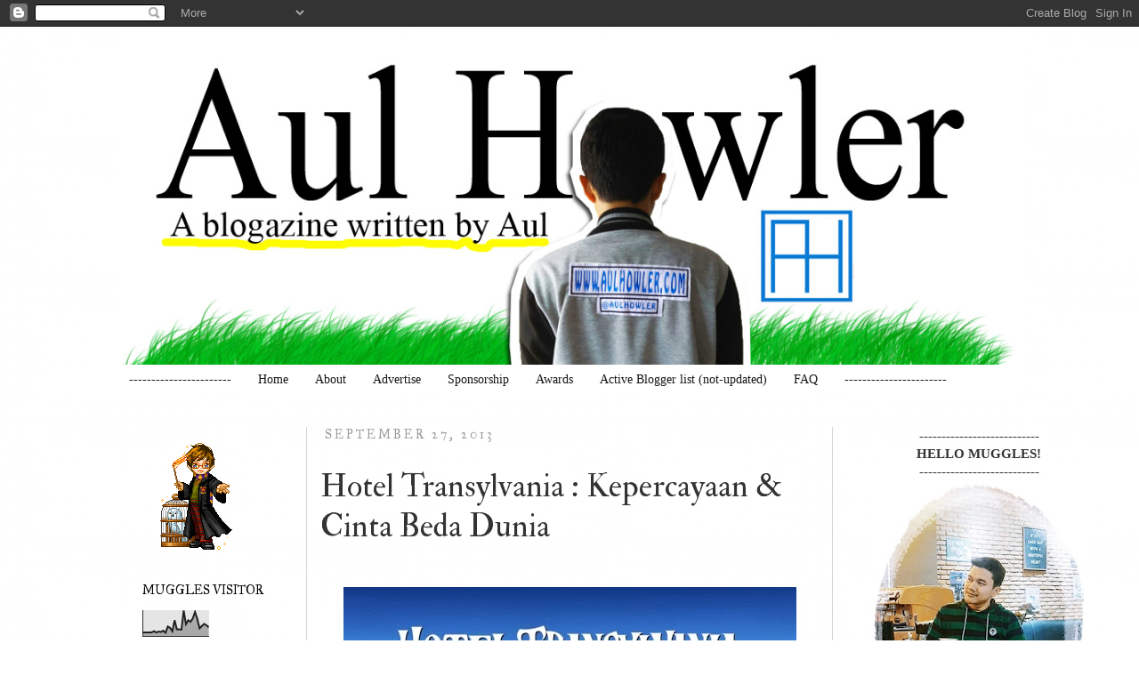

--- FILE ---
content_type: text/html; charset=UTF-8
request_url: http://www.aulhowler.com/2013/09/hotel-transylvania-kepercayaan-cinta.html
body_size: 32183
content:
<!DOCTYPE html>
<html class='v2' dir='ltr' xmlns='http://www.w3.org/1999/xhtml' xmlns:b='http://www.google.com/2005/gml/b' xmlns:data='http://www.google.com/2005/gml/data' xmlns:expr='http://www.google.com/2005/gml/expr'>
<head>
<link href='https://www.blogger.com/static/v1/widgets/335934321-css_bundle_v2.css' rel='stylesheet' type='text/css'/>
<meta content='width=1100' name='viewport'/>
<meta content='text/html; charset=UTF-8' http-equiv='Content-Type'/>
<meta content='blogger' name='generator'/>
<link href='http://www.aulhowler.com/favicon.ico' rel='icon' type='image/x-icon'/>
<link href='http://www.aulhowler.com/2013/09/hotel-transylvania-kepercayaan-cinta.html' rel='canonical'/>
<link rel="alternate" type="application/atom+xml" title="Blogger Padang | Aul Howler - Atom" href="http://www.aulhowler.com/feeds/posts/default" />
<link rel="alternate" type="application/rss+xml" title="Blogger Padang | Aul Howler - RSS" href="http://www.aulhowler.com/feeds/posts/default?alt=rss" />
<link rel="service.post" type="application/atom+xml" title="Blogger Padang | Aul Howler - Atom" href="https://www.blogger.com/feeds/8360320731941793036/posts/default" />

<link rel="alternate" type="application/atom+xml" title="Blogger Padang | Aul Howler - Atom" href="http://www.aulhowler.com/feeds/6190415187481856489/comments/default" />
<!--Can't find substitution for tag [blog.ieCssRetrofitLinks]-->
<link href='https://blogger.googleusercontent.com/img/b/R29vZ2xl/AVvXsEj41J2RfiYOWs3ySg5eFBKv3z6NN18lWDTcGdqgrNurkboFSNlrC4MZRyG4rhD0v1oNp43-_NV_HbleABjuPlBH7H90r0iQ_c-kkVlRzx9Nakw-NrSNzjC4P9DhqW7iRHsUQdnMo9Lrgk4/s1600/hotel_transylvania.jpg' rel='image_src'/>
<meta content='http://www.aulhowler.com/2013/09/hotel-transylvania-kepercayaan-cinta.html' property='og:url'/>
<meta content='Hotel Transylvania : Kepercayaan &amp; Cinta Beda Dunia' property='og:title'/>
<meta content='      Sutradara: Genndy Tartakovsky   Tanggal Rilis: 28 Sep 2012   Durasi:1,5 jam   Genre: Animasi, Komedi, Film Keluarga   ----//----//----...' property='og:description'/>
<meta content='https://blogger.googleusercontent.com/img/b/R29vZ2xl/AVvXsEj41J2RfiYOWs3ySg5eFBKv3z6NN18lWDTcGdqgrNurkboFSNlrC4MZRyG4rhD0v1oNp43-_NV_HbleABjuPlBH7H90r0iQ_c-kkVlRzx9Nakw-NrSNzjC4P9DhqW7iRHsUQdnMo9Lrgk4/w1200-h630-p-k-no-nu/hotel_transylvania.jpg' property='og:image'/>
<title>Blogger Padang | Aul Howler: Hotel Transylvania : Kepercayaan & Cinta Beda Dunia</title>
<style type='text/css'>@font-face{font-family:'Dancing Script';font-style:normal;font-weight:400;font-display:swap;src:url(//fonts.gstatic.com/s/dancingscript/v29/If2cXTr6YS-zF4S-kcSWSVi_sxjsohD9F50Ruu7BMSo3Rep8hNX6plRPjLo.woff2)format('woff2');unicode-range:U+0102-0103,U+0110-0111,U+0128-0129,U+0168-0169,U+01A0-01A1,U+01AF-01B0,U+0300-0301,U+0303-0304,U+0308-0309,U+0323,U+0329,U+1EA0-1EF9,U+20AB;}@font-face{font-family:'Dancing Script';font-style:normal;font-weight:400;font-display:swap;src:url(//fonts.gstatic.com/s/dancingscript/v29/If2cXTr6YS-zF4S-kcSWSVi_sxjsohD9F50Ruu7BMSo3ROp8hNX6plRPjLo.woff2)format('woff2');unicode-range:U+0100-02BA,U+02BD-02C5,U+02C7-02CC,U+02CE-02D7,U+02DD-02FF,U+0304,U+0308,U+0329,U+1D00-1DBF,U+1E00-1E9F,U+1EF2-1EFF,U+2020,U+20A0-20AB,U+20AD-20C0,U+2113,U+2C60-2C7F,U+A720-A7FF;}@font-face{font-family:'Dancing Script';font-style:normal;font-weight:400;font-display:swap;src:url(//fonts.gstatic.com/s/dancingscript/v29/If2cXTr6YS-zF4S-kcSWSVi_sxjsohD9F50Ruu7BMSo3Sup8hNX6plRP.woff2)format('woff2');unicode-range:U+0000-00FF,U+0131,U+0152-0153,U+02BB-02BC,U+02C6,U+02DA,U+02DC,U+0304,U+0308,U+0329,U+2000-206F,U+20AC,U+2122,U+2191,U+2193,U+2212,U+2215,U+FEFF,U+FFFD;}@font-face{font-family:'IM Fell Double Pica';font-style:normal;font-weight:400;font-display:swap;src:url(//fonts.gstatic.com/s/imfelldoublepica/v14/3XF2EqMq_94s9PeKF7Fg4gOKINyMtZ8rf0O_UZxD2pw.woff2)format('woff2');unicode-range:U+0000-00FF,U+0131,U+0152-0153,U+02BB-02BC,U+02C6,U+02DA,U+02DC,U+0304,U+0308,U+0329,U+2000-206F,U+20AC,U+2122,U+2191,U+2193,U+2212,U+2215,U+FEFF,U+FFFD;}@font-face{font-family:'IM Fell Great Primer';font-style:normal;font-weight:400;font-display:swap;src:url(//fonts.gstatic.com/s/imfellgreatprimer/v21/bx6aNwSJtayYxOkbYFsT6hMsLzX7u85rJrrQtjsVShY0.woff2)format('woff2');unicode-range:U+0000-00FF,U+0131,U+0152-0153,U+02BB-02BC,U+02C6,U+02DA,U+02DC,U+0304,U+0308,U+0329,U+2000-206F,U+20AC,U+2122,U+2191,U+2193,U+2212,U+2215,U+FEFF,U+FFFD;}</style>
<style id='page-skin-1' type='text/css'><!--
/*
-----------------------------------------------
Blogger Template Style
Name:     Simple
Designer: Josh Peterson
URL:      www.noaesthetic.com
----------------------------------------------- */
/* Variable definitions
====================
<Variable name="keycolor" description="Main Color" type="color" default="#66bbdd"/>
<Group description="Page Text" selector="body">
<Variable name="body.font" description="Font" type="font"
default="normal normal 12px Arial, Tahoma, Helvetica, FreeSans, sans-serif"/>
<Variable name="body.text.color" description="Text Color" type="color" default="#222222"/>
</Group>
<Group description="Backgrounds" selector=".body-fauxcolumns-outer">
<Variable name="body.background.color" description="Outer Background" type="color" default="#66bbdd"/>
<Variable name="content.background.color" description="Main Background" type="color" default="#ffffff"/>
<Variable name="header.background.color" description="Header Background" type="color" default="transparent"/>
</Group>
<Group description="Links" selector=".main-outer">
<Variable name="link.color" description="Link Color" type="color" default="#2288bb"/>
<Variable name="link.visited.color" description="Visited Color" type="color" default="#888888"/>
<Variable name="link.hover.color" description="Hover Color" type="color" default="#33aaff"/>
</Group>
<Group description="Blog Title" selector=".header h1">
<Variable name="header.font" description="Font" type="font"
default="normal normal 60px Arial, Tahoma, Helvetica, FreeSans, sans-serif"/>
<Variable name="header.text.color" description="Title Color" type="color" default="#3399bb" />
</Group>
<Group description="Blog Description" selector=".header .description">
<Variable name="description.text.color" description="Description Color" type="color"
default="#777777" />
</Group>
<Group description="Tabs Text" selector=".tabs-inner .widget li a">
<Variable name="tabs.font" description="Font" type="font"
default="normal normal 14px Arial, Tahoma, Helvetica, FreeSans, sans-serif"/>
<Variable name="tabs.text.color" description="Text Color" type="color" default="#999999"/>
<Variable name="tabs.selected.text.color" description="Selected Color" type="color" default="#000000"/>
</Group>
<Group description="Tabs Background" selector=".tabs-outer .PageList">
<Variable name="tabs.background.color" description="Background Color" type="color" default="#f5f5f5"/>
<Variable name="tabs.selected.background.color" description="Selected Color" type="color" default="#eeeeee"/>
</Group>
<Group description="Post Title" selector="h3.post-title, .comments h4">
<Variable name="post.title.font" description="Font" type="font"
default="normal normal 22px Arial, Tahoma, Helvetica, FreeSans, sans-serif"/>
</Group>
<Group description="Date Header" selector=".date-header">
<Variable name="date.header.color" description="Text Color" type="color"
default="#353232"/>
<Variable name="date.header.background.color" description="Background Color" type="color"
default="transparent"/>
</Group>
<Group description="Post Footer" selector=".post-footer">
<Variable name="post.footer.text.color" description="Text Color" type="color" default="#666666"/>
<Variable name="post.footer.background.color" description="Background Color" type="color"
default="#f9f9f9"/>
<Variable name="post.footer.border.color" description="Shadow Color" type="color" default="#eeeeee"/>
</Group>
<Group description="Gadgets" selector="h2">
<Variable name="widget.title.font" description="Title Font" type="font"
default="normal bold 11px Arial, Tahoma, Helvetica, FreeSans, sans-serif"/>
<Variable name="widget.title.text.color" description="Title Color" type="color" default="#000000"/>
<Variable name="widget.alternate.text.color" description="Alternate Color" type="color" default="#999999"/>
</Group>
<Group description="Images" selector=".main-inner">
<Variable name="image.background.color" description="Background Color" type="color" default="#ffffff"/>
<Variable name="image.border.color" description="Border Color" type="color" default="#eeeeee"/>
<Variable name="image.text.color" description="Caption Text Color" type="color" default="#353232"/>
</Group>
<Group description="Accents" selector=".content-inner">
<Variable name="body.rule.color" description="Separator Line Color" type="color" default="#eeeeee"/>
<Variable name="tabs.border.color" description="Tabs Border Color" type="color" default="#d6d4d4"/>
</Group>
<Variable name="body.background" description="Body Background" type="background"
color="#ffffff" default="$(color) none repeat scroll top left"/>
<Variable name="body.background.override" description="Body Background Override" type="string" default=""/>
<Variable name="body.background.gradient.cap" description="Body Gradient Cap" type="url"
default="url(http://www.blogblog.com/1kt/simple/gradients_light.png)"/>
<Variable name="body.background.gradient.tile" description="Body Gradient Tile" type="url"
default="url(http://www.blogblog.com/1kt/simple/body_gradient_tile_light.png)"/>
<Variable name="content.background.color.selector" description="Content Background Color Selector" type="string" default=".content-inner"/>
<Variable name="content.padding" description="Content Padding" type="length" default="10px"/>
<Variable name="content.padding.horizontal" description="Content Horizontal Padding" type="length" default="10px"/>
<Variable name="content.shadow.spread" description="Content Shadow Spread" type="length" default="40px"/>
<Variable name="content.shadow.spread.webkit" description="Content Shadow Spread (WebKit)" type="length" default="5px"/>
<Variable name="content.shadow.spread.ie" description="Content Shadow Spread (IE)" type="length" default="10px"/>
<Variable name="main.border.width" description="Main Border Width" type="length" default="0"/>
<Variable name="header.background.gradient" description="Header Gradient" type="url" default="none"/>
<Variable name="header.shadow.offset.left" description="Header Shadow Offset Left" type="length" default="-1px"/>
<Variable name="header.shadow.offset.top" description="Header Shadow Offset Top" type="length" default="-1px"/>
<Variable name="header.shadow.spread" description="Header Shadow Spread" type="length" default="1px"/>
<Variable name="header.padding" description="Header Padding" type="length" default="30px"/>
<Variable name="header.border.size" description="Header Border Size" type="length" default="1px"/>
<Variable name="header.bottom.border.size" description="Header Bottom Border Size" type="length" default="1px"/>
<Variable name="header.border.horizontalsize" description="Header Horizontal Border Size" type="length" default="0"/>
<Variable name="description.text.size" description="Description Text Size" type="string" default="140%"/>
<Variable name="tabs.margin.top" description="Tabs Margin Top" type="length" default="0" />
<Variable name="tabs.margin.side" description="Tabs Side Margin" type="length" default="30px" />
<Variable name="tabs.background.gradient" description="Tabs Background Gradient" type="url"
default="url(http://www.blogblog.com/1kt/simple/gradients_light.png)"/>
<Variable name="tabs.border.width" description="Tabs Border Width" type="length" default="1px"/>
<Variable name="tabs.bevel.border.width" description="Tabs Bevel Border Width" type="length" default="1px"/>
<Variable name="date.header.padding" description="Date Header Padding" type="string" default="inherit"/>
<Variable name="date.header.letterspacing" description="Date Header Letter Spacing" type="string" default="inherit"/>
<Variable name="date.header.margin" description="Date Header Margin" type="string" default="inherit"/>
<Variable name="post.margin.bottom" description="Post Bottom Margin" type="length" default="25px"/>
<Variable name="image.border.small.size" description="Image Border Small Size" type="length" default="2px"/>
<Variable name="image.border.large.size" description="Image Border Large Size" type="length" default="5px"/>
<Variable name="page.width.selector" description="Page Width Selector" type="string" default=".region-inner"/>
<Variable name="page.width" description="Page Width" type="string" default="auto"/>
<Variable name="main.section.margin" description="Main Section Margin" type="length" default="15px"/>
<Variable name="main.padding" description="Main Padding" type="length" default="15px"/>
<Variable name="main.padding.top" description="Main Padding Top" type="length" default="30px"/>
<Variable name="main.padding.bottom" description="Main Padding Bottom" type="length" default="30px"/>
<Variable name="paging.background"
color="rgba(0, 0, 0, 0)"
description="Background of blog paging area" type="background"
default="transparent none no-repeat scroll top center"/>
<Variable name="footer.bevel" description="Bevel border length of footer" type="length" default="0"/>
<Variable name="mobile.background.overlay" description="Mobile Background Overlay" type="string"
default="transparent none repeat scroll top left"/>
<Variable name="mobile.background.size" description="Mobile Background Size" type="string" default="auto"/>
<Variable name="mobile.button.color" description="Mobile Button Color" type="color" default="#ffffff" />
<Variable name="startSide" description="Side where text starts in blog language" type="automatic" default="left"/>
<Variable name="endSide" description="Side where text ends in blog language" type="automatic" default="right"/>
*/
/* Content
----------------------------------------------- */
body {
font: normal normal 14.5px 'Times New Roman', Times, FreeSerif, serif;
color: #353232;
background: #ffffff url(http://1.bp.blogspot.com/-5UCrRLiZMLQ/WaOReJnHVPI/AAAAAAAAIvc/u4DMG2GsCsoj7LWf4IMhBcLiUoO2EhbBACK4BGAYYCw/s0/plain-white-background.jpg) repeat fixed top left;
padding: 0 0 0 0;
}
html body .region-inner {
min-width: 0;
max-width: 100%;
width: auto;
}
a:link {
text-decoration:none;
color: #0462b6;
}
a:visited {
text-decoration:none;
color: #0462b6;
}
a:hover {
text-decoration:underline;
color: #033e72;
}
.body-fauxcolumn-outer .fauxcolumn-inner {
background: transparent none repeat scroll top left;
_background-image: none;
}
.body-fauxcolumn-outer .cap-top {
position: absolute;
z-index: 1;
height: 400px;
width: 100%;
background: #ffffff url(http://1.bp.blogspot.com/-5UCrRLiZMLQ/WaOReJnHVPI/AAAAAAAAIvc/u4DMG2GsCsoj7LWf4IMhBcLiUoO2EhbBACK4BGAYYCw/s0/plain-white-background.jpg) repeat fixed top left;
}
.body-fauxcolumn-outer .cap-top .cap-left {
width: 100%;
background: transparent none repeat-x scroll top left;
_background-image: none;
}
.content-outer {
-moz-box-shadow: 0 0 0 rgba(0, 0, 0, .15);
-webkit-box-shadow: 0 0 0 rgba(0, 0, 0, .15);
-goog-ms-box-shadow: 0 0 0 #333333;
box-shadow: 0 0 0 rgba(0, 0, 0, .15);
margin-bottom: 1px;
}
.content-inner {
padding: 10px 40px;
}
.content-inner {
background-color: rgba(0, 0, 0, 0);
}
/* Header
----------------------------------------------- */
.header-outer {
background: rgba(0, 0, 0, 0) none repeat-x scroll 0 -400px;
_background-image: none;
}
.Header h1 {
font: normal normal 200px Dancing Script;
color: #293e99;
text-shadow: 0 0 0 rgba(0, 0, 0, .2);
}
.Header h1 a {
color: #293e99;
}
.Header .description {
font-size: 18px;
color: #616161;
}
.header-inner .Header .titlewrapper {
padding: 22px 0;
}
.header-inner .Header .descriptionwrapper {
padding: 0 0;
}
/* Tabs
----------------------------------------------- */
.tabs-inner .section:first-child {
border-top: 0 solid rgba(0, 0, 0, 0);
}
.tabs-inner .section:first-child ul {
margin-top: -1px;
border-top: 1px solid rgba(0, 0, 0, 0);
border-left: 1px solid rgba(0, 0, 0, 0);
border-right: 1px solid rgba(0, 0, 0, 0);
}
.tabs-inner .widget ul {
background: #ffffff none repeat-x scroll 0 -800px;
_background-image: none;
border-bottom: 1px solid rgba(0, 0, 0, 0);
margin-top: 0;
margin-left: -30px;
margin-right: -30px;
}
.tabs-inner .widget li a {
display: inline-block;
padding: .6em 1em;
font: normal normal 14px Georgia, Utopia, 'Palatino Linotype', Palatino, serif;
color: #171717;
border-left: 1px solid rgba(0, 0, 0, 0);
border-right: 1px solid rgba(0, 0, 0, 0);
}
.tabs-inner .widget li:first-child a {
border-left: none;
}
.tabs-inner .widget li.selected a, .tabs-inner .widget li a:hover {
color: #ffffff;
background-color: #000000;
text-decoration: none;
}
/* Columns
----------------------------------------------- */
.main-outer {
border-top: 0 solid #d6d4d4;
}
.fauxcolumn-left-outer .fauxcolumn-inner {
border-right: 1px solid #d6d4d4;
}
.fauxcolumn-right-outer .fauxcolumn-inner {
border-left: 1px solid #d6d4d4;
}
/* Headings
----------------------------------------------- */
h2 {
margin: 0 0 1em 0;
font: normal normal 14px IM Fell Great Primer;
color: #000000;
text-transform: uppercase;
}
/* Widgets
----------------------------------------------- */
.widget .zippy {
color: #8d8d8d;
text-shadow: 2px 2px 1px rgba(0, 0, 0, .1);
}
.widget .popular-posts ul {
list-style: none;
}
/* Posts
----------------------------------------------- */
.date-header span {
background-color: rgba(0, 0, 0, 0);
color: #999999;
padding: 0.4em;
letter-spacing: 3px;
margin: inherit;
}
.main-inner {
padding-top: 35px;
padding-bottom: 65px;
}
.main-inner .column-center-inner {
padding: 0 0;
}
.main-inner .column-center-inner .section {
margin: 0 1em;
}
.post {
margin: 0 0 45px 0;
}
h3.post-title, .comments h4 {
font: normal normal 36px IM Fell Double Pica;
margin: .75em 0 0;
}
.post-body {
font-size: 110%;
line-height: 1.4;
position: relative;
}
.post-body img, .post-body .tr-caption-container, .Profile img, .Image img,
.BlogList .item-thumbnail img {
padding: 2px;
background: #ffffff;
border: 0px solid #e9e9e9;
-moz-box-shadow: 1px 1px 5px rgba(0, 0, 0, .1);
-webkit-box-shadow: 1px 1px 5px rgba(0, 0, 0, .1);
box-shadow: 1px 1px 5px rgba(0, 0, 0, .1);
}
.post-body img, .post-body .tr-caption-container {
padding: 5px;
}
.post-body .tr-caption-container {
color: #222222;
}
.post-body .tr-caption-container img {
padding: 0;
background: transparent;
border: none;
-moz-box-shadow: 0 0 0 rgba(0, 0, 0, .1);
-webkit-box-shadow: 0 0 0 rgba(0, 0, 0, .1);
box-shadow: 0 0 0 rgba(0, 0, 0, .1);
}
.post-header {
margin: 0 0 1.5em;
line-height: 1.6;
font-size: 90%;
}
.post-footer {
margin: 20px -2px 0;
padding: 5px 10px;
color: #0c1b2a;
background-color: #dce4eb;
border-bottom: 1px solid rgba(0, 0, 0, 0);
line-height: 1.6;
font-size: 90%;
}
#comments .comment-author {
padding-top: 1.5em;
border-top: 1px solid #d6d4d4;
background-position: 0 1.5em;
}
#comments .comment-author:first-child {
padding-top: 0;
border-top: none;
}
.avatar-image-container {
margin: .2em 0 0;
}
#comments .avatar-image-container img {
border: 1px solid #e9e9e9;
}
/* Comments
----------------------------------------------- */
.comments .comments-content .icon.blog-author {
background-repeat: no-repeat;
background-image: url([data-uri]);
}
.comments .comments-content .loadmore a {
border-top: 1px solid #8d8d8d;
border-bottom: 1px solid #8d8d8d;
}
.comments .comment-thread.inline-thread {
background-color: #dce4eb;
}
.comments .continue {
border-top: 2px solid #8d8d8d;
}
/* Accents
---------------------------------------------- */
.section-columns td.columns-cell {
border-left: 1px solid #d6d4d4;
}
.blog-pager {
background: transparent url(http://www.blogblog.com/1kt/simple/paging_dot.png) repeat-x scroll top center;
}
.blog-pager-older-link, .home-link,
.blog-pager-newer-link {
background-color: rgba(0, 0, 0, 0);
padding: 5px;
}
.footer-outer {
border-top: 1px dashed #bbbbbb;
}
/* Mobile
----------------------------------------------- */
body.mobile  {
background-size: auto;
}
.mobile .body-fauxcolumn-outer {
background: transparent none repeat scroll top left;
}
.mobile .body-fauxcolumn-outer .cap-top {
background-size: 100% auto;
}
.mobile .content-outer {
-webkit-box-shadow: 0 0 3px rgba(0, 0, 0, .15);
box-shadow: 0 0 3px rgba(0, 0, 0, .15);
padding: 0 0;
}
body.mobile .AdSense {
margin: 0 -0;
}
.mobile .tabs-inner .widget ul {
margin-left: 0;
margin-right: 0;
}
.mobile .post {
margin: 0;
}
.mobile .main-inner .column-center-inner .section {
margin: 0;
}
.mobile .date-header span {
padding: 0.1em 10px;
margin: 0 -10px;
}
.mobile h3.post-title {
margin: 0;
}
.mobile .blog-pager {
background: transparent none no-repeat scroll top center;
}
.mobile .footer-outer {
border-top: none;
}
.mobile .main-inner, .mobile .footer-inner {
background-color: rgba(0, 0, 0, 0);
}
.mobile-index-contents {
color: #353232;
}
.mobile-link-button {
background-color: #0462b6;
}
.mobile-link-button a:link, .mobile-link-button a:visited {
color: #ffffff;
}
.mobile .tabs-inner .section:first-child {
border-top: none;
}
.mobile .tabs-inner .PageList .widget-content {
background-color: #000000;
color: #ffffff;
border-top: 1px solid rgba(0, 0, 0, 0);
border-bottom: 1px solid rgba(0, 0, 0, 0);
}
.mobile .tabs-inner .PageList .widget-content .pagelist-arrow {
border-left: 1px solid rgba(0, 0, 0, 0);
}
.post-body img, .post-body .tr-caption-container, .Profile img,
.Image img, .BlogList .item-thumbnail img {
border: 0px;
-moz-box-shadow: 0px 0px 0px rgba(0, 0, 0, .0);
-webkit-box-shadow: 0px 0px 0px rgba(0, 0, 0, .0);
box-shadow: 0px 0px 0px rgba(0, 0, 0, .0);
border-radius: 0px 0px 0px 0px;
background: none;
}
.post-body img, .post-body .tr-caption-container, .Profile img,
.Image img, .BlogList .item-thumbnail img {
border: 0px;
-moz-box-shadow: 0px 0px 0px rgba(0, 0, 0, .0);
-webkit-box-shadow: 0px 0px 0px rgba(0, 0, 0, .0);
box-shadow: 0px 0px 0px rgba(0, 0, 0, .0);
border-radius: 0px 0px 0px 0px;
background: none;
}
--></style>
<style id='template-skin-1' type='text/css'><!--
body {
min-width: 1100px;
}
.content-outer, .content-fauxcolumn-outer, .region-inner {
min-width: 1100px;
max-width: 1100px;
_width: 1100px;
}
.main-inner .columns {
padding-left: 215px;
padding-right: 215px;
}
.main-inner .fauxcolumn-center-outer {
left: 215px;
right: 215px;
/* IE6 does not respect left and right together */
_width: expression(this.parentNode.offsetWidth -
parseInt("215px") -
parseInt("215px") + 'px');
}
.main-inner .fauxcolumn-left-outer {
width: 215px;
}
.main-inner .fauxcolumn-right-outer {
width: 215px;
}
.main-inner .column-left-outer {
width: 215px;
right: 100%;
margin-left: -215px;
}
.main-inner .column-right-outer {
width: 215px;
margin-right: -215px;
}
#layout {
min-width: 0;
}
#layout .content-outer {
min-width: 0;
width: 800px;
}
#layout .region-inner {
min-width: 0;
width: auto;
}
body#layout div.add_widget {
padding: 8px;
}
body#layout div.add_widget a {
margin-left: 32px;
}
--></style>
<style>
    body {background-image:url(http\:\/\/1.bp.blogspot.com\/-5UCrRLiZMLQ\/WaOReJnHVPI\/AAAAAAAAIvc\/u4DMG2GsCsoj7LWf4IMhBcLiUoO2EhbBACK4BGAYYCw\/s0\/plain-white-background.jpg);}
    
@media (max-width: 200px) { body {background-image:url(http\:\/\/1.bp.blogspot.com\/-5UCrRLiZMLQ\/WaOReJnHVPI\/AAAAAAAAIvc\/u4DMG2GsCsoj7LWf4IMhBcLiUoO2EhbBACK4BGAYYCw\/w200\/plain-white-background.jpg);}}
@media (max-width: 400px) and (min-width: 201px) { body {background-image:url(http\:\/\/1.bp.blogspot.com\/-5UCrRLiZMLQ\/WaOReJnHVPI\/AAAAAAAAIvc\/u4DMG2GsCsoj7LWf4IMhBcLiUoO2EhbBACK4BGAYYCw\/w400\/plain-white-background.jpg);}}
@media (max-width: 800px) and (min-width: 401px) { body {background-image:url(http\:\/\/1.bp.blogspot.com\/-5UCrRLiZMLQ\/WaOReJnHVPI\/AAAAAAAAIvc\/u4DMG2GsCsoj7LWf4IMhBcLiUoO2EhbBACK4BGAYYCw\/w800\/plain-white-background.jpg);}}
@media (max-width: 1200px) and (min-width: 801px) { body {background-image:url(http\:\/\/1.bp.blogspot.com\/-5UCrRLiZMLQ\/WaOReJnHVPI\/AAAAAAAAIvc\/u4DMG2GsCsoj7LWf4IMhBcLiUoO2EhbBACK4BGAYYCw\/w1200\/plain-white-background.jpg);}}
/* Last tag covers anything over one higher than the previous max-size cap. */
@media (min-width: 1201px) { body {background-image:url(http\:\/\/1.bp.blogspot.com\/-5UCrRLiZMLQ\/WaOReJnHVPI\/AAAAAAAAIvc\/u4DMG2GsCsoj7LWf4IMhBcLiUoO2EhbBACK4BGAYYCw\/w1600\/plain-white-background.jpg);}}
  </style>
<!--Auto Read More Mulai-->
<script type='text/javascript'>
//<![CDATA[

function removeHtmlTag(strx,chop){
if(strx.indexOf("<")!=-1)
{
var s = strx.split("<");
for(var i=0;i<s.length;i++){
if(s[i].indexOf(">")!=-1){
s[i] = s[i].substring(s[i].indexOf(">")+1,s[i].length);
}
}
strx = s.join("");
}
chop = (chop < strx.length-1) ? chop : strx.length-2;
while(strx.charAt(chop-1)!=' ' && strx.indexOf(' ',chop)!=-1) chop++;
strx = strx.substring(0,chop-1);
return strx+'...';
}

function createSummaryAndThumb(pID){
var div = document.getElementById(pID);
var imgtag = "";
var img = div.getElementsByTagName("img");
var summ = summary_noimg;
if(img.length>=1) {
imgtag = '<span style="float:left; padding:0px 10px 5px 0px;"><img src="'+img[0].src+'" width="'+img_thumb_width+'px" height="'+img_thumb_height+'px"/></span>';
summ = summary_img;
}

var summary = imgtag + '<div>' + removeHtmlTag(div.innerHTML,summ) + '</div>';
div.innerHTML = summary;
}
//]]>
</script>
<!--Auto Read More Akhir--><link href='https://www.blogger.com/dyn-css/authorization.css?targetBlogID=8360320731941793036&amp;zx=2571cb97-bf50-4af8-9275-a947a7e01840' media='none' onload='if(media!=&#39;all&#39;)media=&#39;all&#39;' rel='stylesheet'/><noscript><link href='https://www.blogger.com/dyn-css/authorization.css?targetBlogID=8360320731941793036&amp;zx=2571cb97-bf50-4af8-9275-a947a7e01840' rel='stylesheet'/></noscript>
<meta name='google-adsense-platform-account' content='ca-host-pub-1556223355139109'/>
<meta name='google-adsense-platform-domain' content='blogspot.com'/>

<!-- data-ad-client=ca-pub-8519181231448090 -->

</head>
<body class='loading'>
<div class='navbar section' id='navbar' name='Navbar'><div class='widget Navbar' data-version='1' id='Navbar1'><script type="text/javascript">
    function setAttributeOnload(object, attribute, val) {
      if(window.addEventListener) {
        window.addEventListener('load',
          function(){ object[attribute] = val; }, false);
      } else {
        window.attachEvent('onload', function(){ object[attribute] = val; });
      }
    }
  </script>
<div id="navbar-iframe-container"></div>
<script type="text/javascript" src="https://apis.google.com/js/platform.js"></script>
<script type="text/javascript">
      gapi.load("gapi.iframes:gapi.iframes.style.bubble", function() {
        if (gapi.iframes && gapi.iframes.getContext) {
          gapi.iframes.getContext().openChild({
              url: 'https://www.blogger.com/navbar/8360320731941793036?po\x3d6190415187481856489\x26origin\x3dhttp://www.aulhowler.com',
              where: document.getElementById("navbar-iframe-container"),
              id: "navbar-iframe"
          });
        }
      });
    </script><script type="text/javascript">
(function() {
var script = document.createElement('script');
script.type = 'text/javascript';
script.src = '//pagead2.googlesyndication.com/pagead/js/google_top_exp.js';
var head = document.getElementsByTagName('head')[0];
if (head) {
head.appendChild(script);
}})();
</script>
</div></div>
<div class='body-fauxcolumns'>
<div class='fauxcolumn-outer body-fauxcolumn-outer'>
<div class='cap-top'>
<div class='cap-left'></div>
<div class='cap-right'></div>
</div>
<div class='fauxborder-left'>
<div class='fauxborder-right'></div>
<div class='fauxcolumn-inner'>
</div>
</div>
<div class='cap-bottom'>
<div class='cap-left'></div>
<div class='cap-right'></div>
</div>
</div>
</div>
<div class='content'>
<div class='content-fauxcolumns'>
<div class='fauxcolumn-outer content-fauxcolumn-outer'>
<div class='cap-top'>
<div class='cap-left'></div>
<div class='cap-right'></div>
</div>
<div class='fauxborder-left'>
<div class='fauxborder-right'></div>
<div class='fauxcolumn-inner'>
</div>
</div>
<div class='cap-bottom'>
<div class='cap-left'></div>
<div class='cap-right'></div>
</div>
</div>
</div>
<div class='content-outer'>
<div class='content-cap-top cap-top'>
<div class='cap-left'></div>
<div class='cap-right'></div>
</div>
<div class='fauxborder-left content-fauxborder-left'>
<div class='fauxborder-right content-fauxborder-right'></div>
<div class='content-inner'>
<header>
<div class='header-outer'>
<div class='header-cap-top cap-top'>
<div class='cap-left'></div>
<div class='cap-right'></div>
</div>
<div class='fauxborder-left header-fauxborder-left'>
<div class='fauxborder-right header-fauxborder-right'></div>
<div class='region-inner header-inner'>
<div class='header section' id='header' name='Tajuk'><div class='widget Header' data-version='1' id='Header1'>
<div id='header-inner'>
<a href='http://www.aulhowler.com/' style='display: block'>
<img alt='Blogger Padang | Aul Howler' height='371px; ' id='Header1_headerimg' src='https://blogger.googleusercontent.com/img/b/R29vZ2xl/AVvXsEjmzWrxgX_h9Wrrx3k3m5G-oIfNFxBstei44UGZMuy6V8fKfZh8jguECBpDFORLP6wD8SYY3hehS9_DslfIitD5J85T244ewOJ29IpgseKtJSiIF148INmp-No6egI9Uq_Eg9KVK9LrjjA/s1600/New+HEader+2017+copy.jpg' style='display: block' width='1020px; '/>
</a>
</div>
</div></div>
</div>
</div>
<div class='header-cap-bottom cap-bottom'>
<div class='cap-left'></div>
<div class='cap-right'></div>
</div>
</div>
</header>
<div class='tabs-outer'>
<div class='tabs-cap-top cap-top'>
<div class='cap-left'></div>
<div class='cap-right'></div>
</div>
<div class='fauxborder-left tabs-fauxborder-left'>
<div class='fauxborder-right tabs-fauxborder-right'></div>
<div class='region-inner tabs-inner'>
<div class='tabs section' id='crosscol' name='Seluruh Kolom'><div class='widget LinkList' data-version='1' id='LinkList1'>
<div class='widget-content'>
<ul>
<li><a href='http://aulhowler.com'>-----------------------</a></li>
<li><a href='http://aulhowler.com'>Home</a></li>
<li><a href='http://www.aulhowler.com/p/aul-howler.html'>About</a></li>
<li><a href='http://www.aulhowler.com/p/lets-advertise-with-us.html'>Advertise</a></li>
<li><a href='http://www.aulhowler.com/p/be-our-sponsor.html'>Sponsorship</a></li>
<li><a href='http://www.aulhowler.com/p/awards.html'>Awards</a></li>
<li><a href='https://www.aulhowler.com/2020/02/list-blog-aktif-2020-verified-by.html'>Active Blogger list (not-updated)</a></li>
<li><a href='http://www.aulhowler.com/p/faq-any-questions.html'>FAQ</a></li>
<li><a href='http://aulhowler.com'>-----------------------</a></li>
</ul>
<div class='clear'></div>
</div>
</div></div>
<div class='tabs no-items section' id='crosscol-overflow' name='Cross-Column 2'></div>
</div>
</div>
<div class='tabs-cap-bottom cap-bottom'>
<div class='cap-left'></div>
<div class='cap-right'></div>
</div>
</div>
<div class='main-outer'>
<div class='main-cap-top cap-top'>
<div class='cap-left'></div>
<div class='cap-right'></div>
</div>
<div class='fauxborder-left main-fauxborder-left'>
<div class='fauxborder-right main-fauxborder-right'></div>
<div class='region-inner main-inner'>
<div class='columns fauxcolumns'>
<div class='fauxcolumn-outer fauxcolumn-center-outer'>
<div class='cap-top'>
<div class='cap-left'></div>
<div class='cap-right'></div>
</div>
<div class='fauxborder-left'>
<div class='fauxborder-right'></div>
<div class='fauxcolumn-inner'>
</div>
</div>
<div class='cap-bottom'>
<div class='cap-left'></div>
<div class='cap-right'></div>
</div>
</div>
<div class='fauxcolumn-outer fauxcolumn-left-outer'>
<div class='cap-top'>
<div class='cap-left'></div>
<div class='cap-right'></div>
</div>
<div class='fauxborder-left'>
<div class='fauxborder-right'></div>
<div class='fauxcolumn-inner'>
</div>
</div>
<div class='cap-bottom'>
<div class='cap-left'></div>
<div class='cap-right'></div>
</div>
</div>
<div class='fauxcolumn-outer fauxcolumn-right-outer'>
<div class='cap-top'>
<div class='cap-left'></div>
<div class='cap-right'></div>
</div>
<div class='fauxborder-left'>
<div class='fauxborder-right'></div>
<div class='fauxcolumn-inner'>
</div>
</div>
<div class='cap-bottom'>
<div class='cap-left'></div>
<div class='cap-right'></div>
</div>
</div>
<!-- corrects IE6 width calculation -->
<div class='columns-inner'>
<div class='column-center-outer'>
<div class='column-center-inner'>
<div class='main section' id='main' name='Utama'><div class='widget Blog' data-version='1' id='Blog1'>
<div class='blog-posts hfeed'>

          <div class="date-outer">
        
<h2 class='date-header'><span>September 27, 2013</span></h2>

          <div class="date-posts">
        
<div class='post-outer'>
<div class='post hentry uncustomized-post-template' itemprop='blogPost' itemscope='itemscope' itemtype='http://schema.org/BlogPosting'>
<meta content='https://blogger.googleusercontent.com/img/b/R29vZ2xl/AVvXsEj41J2RfiYOWs3ySg5eFBKv3z6NN18lWDTcGdqgrNurkboFSNlrC4MZRyG4rhD0v1oNp43-_NV_HbleABjuPlBH7H90r0iQ_c-kkVlRzx9Nakw-NrSNzjC4P9DhqW7iRHsUQdnMo9Lrgk4/s1600/hotel_transylvania.jpg' itemprop='image_url'/>
<meta content='8360320731941793036' itemprop='blogId'/>
<meta content='6190415187481856489' itemprop='postId'/>
<a name='6190415187481856489'></a>
<h3 class='post-title entry-title' itemprop='name'>
Hotel Transylvania : Kepercayaan & Cinta Beda Dunia
</h3>
<div class='post-header'>
<div class='post-header-line-1'></div>
</div>
<div class='post-body entry-content' id='post-body-6190415187481856489' itemprop='description articleBody'>
<br />
<div style="text-align: center;">
<div class="separator" style="clear: both; text-align: center;">
<span style="font-size: small;"><a href="http://www.impawards.com/2012/hotel_transylvania.html" style="margin-left: 1em; margin-right: 1em;"><img border="0" src="https://blogger.googleusercontent.com/img/b/R29vZ2xl/AVvXsEj41J2RfiYOWs3ySg5eFBKv3z6NN18lWDTcGdqgrNurkboFSNlrC4MZRyG4rhD0v1oNp43-_NV_HbleABjuPlBH7H90r0iQ_c-kkVlRzx9Nakw-NrSNzjC4P9DhqW7iRHsUQdnMo9Lrgk4/s1600/hotel_transylvania.jpg" /></a></span></div>
<div style="text-align: left;">
<div style="text-align: center;">
<span style="font-size: small;">Sutradara:&nbsp;Genndy Tartakovsky</span></div>
<div style="text-align: center;">
<span style="font-size: small;">Tanggal Rilis:&nbsp;28 Sep 2012 </span></div>
<div style="text-align: center;">
<span style="font-size: small;">Durasi:1,5 jam</span></div>
<div style="text-align: center;">
<span style="font-size: small;">Genre:&nbsp;Animasi, Komedi, Film Keluarga</span></div>
<div style="text-align: center;">
<span style="font-size: small;">----//----//----//----//----//----</span></div>
<div style="text-align: center;">
<span style="font-size: small;"><br />
</span></div>
</div>
<div style="text-align: left;">
<div style="text-align: justify;">
<span style="font-size: small;">&nbsp;&nbsp;&nbsp; Apa jadinya bila seorang duda-Dracula memiliki anak gadis-dracula tunggal dan harus menyembunyikannya dari dunia manusia?</span></div>
<div style="text-align: justify;">
<br /></div>
<div style="text-align: justify;">
<span style="font-size: small;">&nbsp;&nbsp;&nbsp;&nbsp; Adalah <i><b>Count Dracula</b> (Adam Sandler)</i>, yang terpaksa membesarkan putrinya, <i><b>Mavis</b> (Selena Gomez)</i>, seorang diri karena istrinya mati (lagi?) dibakar oleh segerombolan manusia. Sejak saat itu, Drac sangat membenci/takut manusia, dan akhirnya ia memutuskan untuk membangun sebuah hotel bintang lima dimana para hantu serta monster bisa berlibur, berkumpul dan beristirahat dengan tenang tanpa gangguan dari manusia. Yup, itulah Hotel Transylvania.</span></div>
<div style="text-align: justify;">
<br /></div>
<div style="text-align: justify;">
<span style="font-size: small;">&nbsp;&nbsp;&nbsp;&nbsp; Masalah mulai bermunculan saat Mavis, yang akan berumur 118 tahun tak bisa lagi menahan keinginannya untuk keluar dari tempat itu karena keingintahuannya tentang kebenaran cerita ayahnya bahwa manusia itu kejam dan membenci hantu dan monster. Drac terpaksa merusak kepercayaan Mavis kepadanya dengan berbohong sebisa mungkin demi keamanan Hotelnya dan keselamatan putrinya.<span><a name="more"></a></span></span></div>
<div style="text-align: justify;">
<br /></div>
<div style="text-align: justify;">
<span style="font-size: small;">&nbsp;&nbsp;&nbsp;&nbsp; Sayangnya, skenario Drac terancam&nbsp; karena seorang <i>backpacker</i> bernama <i><b>Jonathan</b> (</i><i><span lang="IN" style="line-height: 115%;">Andy Samberg), </span></i><span lang="IN" style="line-height: 115%;">datang ke hotel transylvania karena penasaran dengan gosip yang beredar tentang tempat misterius yang tak pernah bisa dikunjungi manusia. Jonathan sendiri adalah backpacker yang gaul, unik dan santai. Awalnya, ia tak mengetahui bahwa makhluk-makhluk yang ia lihat di tempat itu nyata. Ia begitu panik saat tahu kebenarannya, namun ia akhirnya tak peduli dengan ketakutannya setelah ia bertemu dengan Mavis, dan mereka saling <b>ZING</b>; jatuh cinta pada pandangan pertama.</span></span></div>
<div style="text-align: justify;">
<br /></div>
<div style="text-align: justify;">
<span style="font-size: small;"><span lang="IN" style="line-height: 115%;">&nbsp;&nbsp;&nbsp;&nbsp; Jonathan (yang lalu disamarkan oleh Drac sebagai makhluk sejenis <i>frankenstain</i> bernama <i>Johnny-stain</i>) tak sadar bahwa kedatangannya ke hotel akan mengubah segalanya..</span></span></div>
<span style="font-size: small;"><span lang="IN" style="line-height: 115%;"><br />
</span></span> <br />
<div style="background-color: #cfe2f3;">
<span style="font-size: large;"><span lang="IN" style="line-height: 115%;">I Say...</span></span></div>
<br />
<div style="text-align: justify;">
<span style="font-size: small;"><span lang="IN" style="line-height: 115%;">&nbsp;&nbsp;&nbsp;&nbsp; Film ini bagus banget! Ceritanya ringan, masalahnya nggak terlalu ribet, dan sepanjang film penuh dengan adegan dan unsur humor yang sangat menghibur. Belum lagi lagu-lagu yang dinyanyikan selama film berlangsung juga tak kalah keren. Yang belum pernah nonton rugi deh.</span></span></div>
<div style="text-align: justify;">
<span style="font-size: small;"><span lang="IN" style="line-height: 115%;"><br />
</span></span> <span style="font-size: small;"><span lang="IN" style="line-height: 115%;">&nbsp;&nbsp;&nbsp;&nbsp; Well, sebenarnya film ini sudah diproduksi dari tahun lalu. Namun saya baru berkesempatan menontonnya beberapa bulan yang lalu dan kembali mengulang-ulang nya lagi beberapa hari yang lalu. Jadi kepengen bikin review nya deh. Nyoba-nyoba. Kan hampir nggak pernah bikin beginian hehehe..</span></span></div>
<span style="font-size: small;"><span lang="IN" style="line-height: 115%;"><br />
</span></span> <span style="font-size: small;"><span lang="IN" style="line-height: 115%;">Berikut gambar-gambar dan video beberapa adegan film nya:</span></span><br />
<br />
<div class="separator" style="clear: both; text-align: center;">
<a href="http://www.google.com/imgres?start=116&amp;client=firefox-a&amp;sa=X&amp;rls=org.mozilla:en-US:official&amp;biw=1024&amp;bih=481&amp;tbm=isch&amp;tbnid=euCO4Ab0Vb2mSM:&amp;imgrefurl=http://www.iwatchstuff.com/2012/06/full-hotel-transylvania-trailer-adam-san.php&amp;docid=T6HrInyXIub78M&amp;imgurl=http://www.iwatchstuff.com/2012/06/22/hotel-transylvania.jpg&amp;w=640&amp;h=344&amp;ei=7cRDUu6JK4PMrQen0IDoDQ&amp;zoom=1&amp;ved=1t:3588,r:16,s:100,i:52&amp;iact=rc&amp;page=11&amp;tbnh=164&amp;tbnw=306&amp;ndsp=12&amp;tx=261&amp;ty=40" style="margin-left: 1em; margin-right: 1em;"><img border="0" src="https://blogger.googleusercontent.com/img/b/R29vZ2xl/AVvXsEjjZJscq8tDveoqaQWz-2Nw-ZFeAH8gHuCxKIJuNy6eHb4gBs_vcQUJjXYB6KlJ50qKVK42R1kVmZPHNpsBDsXS7WVVo3Llgx8nZcorI7Y_oLTpmx1dn9mWpyiAqBxKtmO8utg8cscPy6g/s1600/hotel_transylvania+Little+mavis+and+dracula+playing+guitar+song+good+mp3.jpg" /></a></div>
<div style="text-align: center;">
<span style="font-size: small;"><span lang="IN" style="line-height: 115%;">Mavis Dracula waktu balita dan Count Dracula</span></span></div>
<div class="separator" style="clear: both; text-align: center;">
<a href="http://www.google.com/imgres?client=firefox-a&amp;hs=bDQ&amp;sa=X&amp;rls=org.mozilla:en-US:official&amp;biw=1024&amp;bih=481&amp;tbm=isch&amp;tbnid=dANtGJnpmE0ZvM:&amp;imgrefurl=http://www.fanpop.com/clubs/hotel-transylvania/images/33856960/title/hotel-transylvania-1080-screencap-photo&amp;docid=ujJru1OOrFQvUM&amp;imgurl=http://images6.fanpop.com/image/photos/33800000/Hotel-Transylvania-1080-Screencap-hotel-transylvania-33856960-1920-1040.jpg&amp;w=1920&amp;h=1040&amp;ei=JMRDUpmsMcjWrQf5rIDYDg&amp;zoom=1&amp;ved=1t:3588,r:19,s:0,i:147&amp;iact=rc&amp;page=3&amp;tbnh=161&amp;tbnw=305&amp;start=17&amp;ndsp=11&amp;tx=58&amp;ty=18" style="margin-left: 1em; margin-right: 1em;"><img border="0" src="https://blogger.googleusercontent.com/img/b/R29vZ2xl/AVvXsEgpTDjiK5ujRrZgCxgIASBPo8Df6FFr_4kaQ2vMYlExElckblNC3Vbc-X0xwWmk9RnD78q0zqjCggLn7Vw6Wg4ExgAe6YB4oYABXZMI-LQU8mGtd0ISWo28mAdxo5qECbrm_qrWiWZaAH4/s1600/Mavis+dracula+daughter+selena+gomez+hotel_transylvania.jpg" /></a></div>
<div style="text-align: center;">
<span style="font-size: small;"><span lang="IN" style="line-height: 115%;">Mavis saat berumur 118 tahun</span></span></div>
<div class="separator" style="clear: both; text-align: center;">
<a href="http://www.google.com/imgres?client=firefox-a&amp;hs=bDQ&amp;sa=X&amp;rls=org.mozilla:en-US:official&amp;biw=1024&amp;bih=481&amp;tbm=isch&amp;tbnid=JsHu1RmeXiaOrM:&amp;imgrefurl=http://www.aceshowbiz.com/still/00003179/hotel-transylvania-img09.html&amp;docid=N1pKX5jeNLfQbM&amp;imgurl=http://www.aceshowbiz.com/images/still/hotel-transylvania-img09.jpg&amp;w=1920&amp;h=1056&amp;ei=JMRDUpmsMcjWrQf5rIDYDg&amp;zoom=1&amp;ved=1t:3588,r:15,s:0,i:135&amp;iact=rc&amp;page=2&amp;tbnh=166&amp;tbnw=288&amp;start=5&amp;ndsp=12&amp;tx=187&amp;ty=125" style="margin-left: 1em; margin-right: 1em;"><img border="0" src="https://blogger.googleusercontent.com/img/b/R29vZ2xl/AVvXsEgcdkmBdWcGGVVreL1fBNMLFqPtaS8kTZw_Xwaj-gPwlJgxKQpqb7eVxIZGL0rmbTo_D86Ai1Y3oU_8TaFx91CtoBTU0MXAx24mi5CsfZyz1kn0WtKTlD0T2lvN_Y2WS2n8DnF9X0PqgNs/s1600/Jonathan+backpacker+hhotel_transylvania.jpg" /></a></div>
<div style="text-align: center;">
&nbsp;Jonathan si backpacker saat masuk ke hotel</div>
<div style="text-align: center;">
<div class="separator" style="clear: both; text-align: center;">
<a href="http://www.google.com/imgres?client=firefox-a&amp;hs=bDQ&amp;sa=X&amp;rls=org.mozilla:en-US:official&amp;biw=1024&amp;bih=481&amp;tbm=isch&amp;tbnid=mQKLEyhvBVU-KM:&amp;imgrefurl=http://in.bookmyshow.com/entertainment/hotel-transylvania-movie-review/14602&amp;docid=EYx2obGrmSNOpM&amp;imgurl=http://in.bookmyshow.com/entertainment/wp-content/uploads/image/BMS%252520Reviews/hotel-transylvania%2525202.jpg&amp;w=1000&amp;h=540&amp;ei=JMRDUpmsMcjWrQf5rIDYDg&amp;zoom=1&amp;ved=1t:3588,r:40,s:0,i:218&amp;iact=rc&amp;page=4&amp;tbnh=165&amp;tbnw=266&amp;start=28&amp;ndsp=13&amp;tx=166&amp;ty=62" style="margin-left: 1em; margin-right: 1em;"><img border="0" src="https://blogger.googleusercontent.com/img/b/R29vZ2xl/AVvXsEgQuKX_AplNIALpyrwQgylFUdCRgpLLZA8Ltl7jjCv8DrlvcoFkNteyo5c0VPOHJ9rOUlup8pZWEnrjmLyb9-dC9c7_7jUOlH0kqyV7kEKG2ZBkWmRGG4rQUI6bmbT2hGfr_0Lz9rNWZ-s/s1600/ZING+hotel_transylvania+mavis+johnny.jpg" /></a></div>
Pertemuan pertama Johnny-stain dan mavis<br />
<div class="separator" style="clear: both; text-align: center;">
<a href="http://www.google.com/imgres?start=153&amp;client=firefox-a&amp;sa=X&amp;rls=org.mozilla:en-US:official&amp;biw=1024&amp;bih=481&amp;tbm=isch&amp;tbnid=Mvqo1E6vHj3LvM:&amp;imgrefurl=http://www.visualhollywood.com/movies_2012/hotel_transylvania/photos/&amp;docid=rVMwS79R5jPFeM&amp;imgurl=http://www.visualhollywood.com/movies_2012/hotel_transylvania/photos/data/images1/the_characters_in_hotel_transylvania.jpg&amp;w=1280&amp;h=692&amp;ei=7cRDUu6JK4PMrQen0IDoDQ&amp;zoom=1&amp;ved=1t:3588,r:63,s:100,i:193&amp;iact=rc&amp;page=14&amp;tbnh=165&amp;tbnw=281&amp;ndsp=13&amp;tx=143&amp;ty=71" style="margin-left: 1em; margin-right: 1em;"><img border="0" src="https://blogger.googleusercontent.com/img/b/R29vZ2xl/AVvXsEgtUf_4KhFGys88IJujhTJa_RxMkFtVj3aPRyyM1VvLOPsj3TK28bjdhBYlu896qPaBgZMyCLkcKFBfrq_cKIknuNPbOSJ3C7-stHrok88UDpe4sYlNpLGv0l8Zzly-0mAC1C5HUakhzdc/s1600/draculas+friends+hotel_transylvania.jpg" /></a></div>
Drac dan sahabat-sahabat hantu+monster nya</div>
<div class="separator" style="clear: both; text-align: center;">
</div>
<div style="text-align: center;">
<span style="font-size: small;"><span lang="IN" style="line-height: 115%;"><br />
</span></span><br />
<div style="text-align: left;">
<span style="font-size: small;"><span lang="IN" style="line-height: 115%;">Segitu dulu mungkin ya...</span></span></div>
<div style="text-align: left;">
<span style="font-size: small;"><span lang="IN" style="line-height: 115%;">kritik dan saran ditunggu ^^<br />
</span></span></div>
</div>
</div>
</div>
<br />
<div style='clear: both;'></div>
</div>
<div class='post-footer'>
<div class='post-footer-line post-footer-line-1'>
<span class='post-author vcard'>
Diposting oleh
<span class='fn' itemprop='author' itemscope='itemscope' itemtype='http://schema.org/Person'>
<meta content='https://www.blogger.com/profile/16697325744851980986' itemprop='url'/>
<a class='g-profile' href='https://www.blogger.com/profile/16697325744851980986' rel='author' title='author profile'>
<span itemprop='name'>Aul Howler&#39;s Blog</span>
</a>
</span>
</span>
<span class='post-timestamp'>
</span>
<span class='reaction-buttons'>
</span>
<span class='post-comment-link'>
</span>
<span class='post-backlinks post-comment-link'>
</span>
<span class='post-icons'>
<span class='item-action'>
<a href='https://www.blogger.com/email-post/8360320731941793036/6190415187481856489' title='Posting Email'>
<img alt='' class='icon-action' height='13' src='https://resources.blogblog.com/img/icon18_email.gif' width='18'/>
</a>
</span>
<span class='item-control blog-admin pid-1238446707'>
<a href='https://www.blogger.com/post-edit.g?blogID=8360320731941793036&postID=6190415187481856489&from=pencil' title='Edit Entri'>
<img alt='' class='icon-action' height='18' src='https://resources.blogblog.com/img/icon18_edit_allbkg.gif' width='18'/>
</a>
</span>
</span>
<div class='post-share-buttons goog-inline-block'>
<a class='goog-inline-block share-button sb-email' href='https://www.blogger.com/share-post.g?blogID=8360320731941793036&postID=6190415187481856489&target=email' target='_blank' title='Kirimkan Ini lewat Email'><span class='share-button-link-text'>Kirimkan Ini lewat Email</span></a><a class='goog-inline-block share-button sb-blog' href='https://www.blogger.com/share-post.g?blogID=8360320731941793036&postID=6190415187481856489&target=blog' onclick='window.open(this.href, "_blank", "height=270,width=475"); return false;' target='_blank' title='BlogThis!'><span class='share-button-link-text'>BlogThis!</span></a><a class='goog-inline-block share-button sb-twitter' href='https://www.blogger.com/share-post.g?blogID=8360320731941793036&postID=6190415187481856489&target=twitter' target='_blank' title='Bagikan ke X'><span class='share-button-link-text'>Bagikan ke X</span></a><a class='goog-inline-block share-button sb-facebook' href='https://www.blogger.com/share-post.g?blogID=8360320731941793036&postID=6190415187481856489&target=facebook' onclick='window.open(this.href, "_blank", "height=430,width=640"); return false;' target='_blank' title='Berbagi ke Facebook'><span class='share-button-link-text'>Berbagi ke Facebook</span></a><a class='goog-inline-block share-button sb-pinterest' href='https://www.blogger.com/share-post.g?blogID=8360320731941793036&postID=6190415187481856489&target=pinterest' target='_blank' title='Bagikan ke Pinterest'><span class='share-button-link-text'>Bagikan ke Pinterest</span></a>
</div>
</div>
<div class='post-footer-line post-footer-line-2'>
<span class='post-labels'>
Label:
<a href='http://www.aulhowler.com/search/label/Movies' rel='tag'>Movies</a>
</span>
</div>
<div class='post-footer-line post-footer-line-3'>
<span class='post-location'>
</span>
</div>
</div>
</div>
<div class='comments' id='comments'>
<a name='comments'></a>
<h4>16 komentar:</h4>
<div class='comments-content'>
<script async='async' src='' type='text/javascript'></script>
<script type='text/javascript'>
    (function() {
      var items = null;
      var msgs = null;
      var config = {};

// <![CDATA[
      var cursor = null;
      if (items && items.length > 0) {
        cursor = parseInt(items[items.length - 1].timestamp) + 1;
      }

      var bodyFromEntry = function(entry) {
        var text = (entry &&
                    ((entry.content && entry.content.$t) ||
                     (entry.summary && entry.summary.$t))) ||
            '';
        if (entry && entry.gd$extendedProperty) {
          for (var k in entry.gd$extendedProperty) {
            if (entry.gd$extendedProperty[k].name == 'blogger.contentRemoved') {
              return '<span class="deleted-comment">' + text + '</span>';
            }
          }
        }
        return text;
      }

      var parse = function(data) {
        cursor = null;
        var comments = [];
        if (data && data.feed && data.feed.entry) {
          for (var i = 0, entry; entry = data.feed.entry[i]; i++) {
            var comment = {};
            // comment ID, parsed out of the original id format
            var id = /blog-(\d+).post-(\d+)/.exec(entry.id.$t);
            comment.id = id ? id[2] : null;
            comment.body = bodyFromEntry(entry);
            comment.timestamp = Date.parse(entry.published.$t) + '';
            if (entry.author && entry.author.constructor === Array) {
              var auth = entry.author[0];
              if (auth) {
                comment.author = {
                  name: (auth.name ? auth.name.$t : undefined),
                  profileUrl: (auth.uri ? auth.uri.$t : undefined),
                  avatarUrl: (auth.gd$image ? auth.gd$image.src : undefined)
                };
              }
            }
            if (entry.link) {
              if (entry.link[2]) {
                comment.link = comment.permalink = entry.link[2].href;
              }
              if (entry.link[3]) {
                var pid = /.*comments\/default\/(\d+)\?.*/.exec(entry.link[3].href);
                if (pid && pid[1]) {
                  comment.parentId = pid[1];
                }
              }
            }
            comment.deleteclass = 'item-control blog-admin';
            if (entry.gd$extendedProperty) {
              for (var k in entry.gd$extendedProperty) {
                if (entry.gd$extendedProperty[k].name == 'blogger.itemClass') {
                  comment.deleteclass += ' ' + entry.gd$extendedProperty[k].value;
                } else if (entry.gd$extendedProperty[k].name == 'blogger.displayTime') {
                  comment.displayTime = entry.gd$extendedProperty[k].value;
                }
              }
            }
            comments.push(comment);
          }
        }
        return comments;
      };

      var paginator = function(callback) {
        if (hasMore()) {
          var url = config.feed + '?alt=json&v=2&orderby=published&reverse=false&max-results=50';
          if (cursor) {
            url += '&published-min=' + new Date(cursor).toISOString();
          }
          window.bloggercomments = function(data) {
            var parsed = parse(data);
            cursor = parsed.length < 50 ? null
                : parseInt(parsed[parsed.length - 1].timestamp) + 1
            callback(parsed);
            window.bloggercomments = null;
          }
          url += '&callback=bloggercomments';
          var script = document.createElement('script');
          script.type = 'text/javascript';
          script.src = url;
          document.getElementsByTagName('head')[0].appendChild(script);
        }
      };
      var hasMore = function() {
        return !!cursor;
      };
      var getMeta = function(key, comment) {
        if ('iswriter' == key) {
          var matches = !!comment.author
              && comment.author.name == config.authorName
              && comment.author.profileUrl == config.authorUrl;
          return matches ? 'true' : '';
        } else if ('deletelink' == key) {
          return config.baseUri + '/comment/delete/'
               + config.blogId + '/' + comment.id;
        } else if ('deleteclass' == key) {
          return comment.deleteclass;
        }
        return '';
      };

      var replybox = null;
      var replyUrlParts = null;
      var replyParent = undefined;

      var onReply = function(commentId, domId) {
        if (replybox == null) {
          // lazily cache replybox, and adjust to suit this style:
          replybox = document.getElementById('comment-editor');
          if (replybox != null) {
            replybox.height = '250px';
            replybox.style.display = 'block';
            replyUrlParts = replybox.src.split('#');
          }
        }
        if (replybox && (commentId !== replyParent)) {
          replybox.src = '';
          document.getElementById(domId).insertBefore(replybox, null);
          replybox.src = replyUrlParts[0]
              + (commentId ? '&parentID=' + commentId : '')
              + '#' + replyUrlParts[1];
          replyParent = commentId;
        }
      };

      var hash = (window.location.hash || '#').substring(1);
      var startThread, targetComment;
      if (/^comment-form_/.test(hash)) {
        startThread = hash.substring('comment-form_'.length);
      } else if (/^c[0-9]+$/.test(hash)) {
        targetComment = hash.substring(1);
      }

      // Configure commenting API:
      var configJso = {
        'maxDepth': config.maxThreadDepth
      };
      var provider = {
        'id': config.postId,
        'data': items,
        'loadNext': paginator,
        'hasMore': hasMore,
        'getMeta': getMeta,
        'onReply': onReply,
        'rendered': true,
        'initComment': targetComment,
        'initReplyThread': startThread,
        'config': configJso,
        'messages': msgs
      };

      var render = function() {
        if (window.goog && window.goog.comments) {
          var holder = document.getElementById('comment-holder');
          window.goog.comments.render(holder, provider);
        }
      };

      // render now, or queue to render when library loads:
      if (window.goog && window.goog.comments) {
        render();
      } else {
        window.goog = window.goog || {};
        window.goog.comments = window.goog.comments || {};
        window.goog.comments.loadQueue = window.goog.comments.loadQueue || [];
        window.goog.comments.loadQueue.push(render);
      }
    })();
// ]]>
  </script>
<div id='comment-holder'>
<div class="comment-thread toplevel-thread"><ol id="top-ra"><li class="comment" id="c8445334839457605741"><div class="avatar-image-container"><img src="//blogger.googleusercontent.com/img/b/R29vZ2xl/AVvXsEgFYqjks6owDr5PXmLfg0kIzg__O4ss_6f1QDI9_GASMrTeA1d5mY4FmPOWntK4rSTktZZSCmv3guQt_M3qnaIGHFbtIemiQJyOThiqhHcZ9oUFzzML9QT8Vwr4FkNx73c/s45-c/The+guard.JPG" alt=""/></div><div class="comment-block"><div class="comment-header"><cite class="user"><a href="https://www.blogger.com/profile/08428179571601816404" rel="nofollow">Zatalini</a></cite><span class="icon user "></span><span class="datetime secondary-text"><a rel="nofollow" href="http://www.aulhowler.com/2013/09/hotel-transylvania-kepercayaan-cinta.html?showComment=1380285955244#c8445334839457605741">27 September 2013 pukul 19.45</a></span></div><p class="comment-content">PASTI abizz nonton yaak??<br>*nia suka bgian yg dikolam renang :D</p><span class="comment-actions secondary-text"><a class="comment-reply" target="_self" data-comment-id="8445334839457605741">Balas</a><span class="item-control blog-admin blog-admin pid-977057797"><a target="_self" href="https://www.blogger.com/comment/delete/8360320731941793036/8445334839457605741">Hapus</a></span></span></div><div class="comment-replies"><div id="c8445334839457605741-rt" class="comment-thread inline-thread hidden"><span class="thread-toggle thread-expanded"><span class="thread-arrow"></span><span class="thread-count"><a target="_self">Balasan</a></span></span><ol id="c8445334839457605741-ra" class="thread-chrome thread-expanded"><div></div><div id="c8445334839457605741-continue" class="continue"><a class="comment-reply" target="_self" data-comment-id="8445334839457605741">Balas</a></div></ol></div></div><div class="comment-replybox-single" id="c8445334839457605741-ce"></div></li><li class="comment" id="c4686178431014533671"><div class="avatar-image-container"><img src="//blogger.googleusercontent.com/img/b/R29vZ2xl/AVvXsEjqWmtvelhw9mcAqjIVC5nAQeZbQyuWywd52i8e-HYJw3hPpiFdFxJUvNOMvPwaXx_YakjJNxtL49q3eyL7znFiX1LG77F3esSEVpVD2VOaxMOb1Yqw9LhAXbnuvPW6aw/s45-c/goiq1.jpg" alt=""/></div><div class="comment-block"><div class="comment-header"><cite class="user"><a href="https://www.blogger.com/profile/17032807257822562410" rel="nofollow">Goiq</a></cite><span class="icon user "></span><span class="datetime secondary-text"><a rel="nofollow" href="http://www.aulhowler.com/2013/09/hotel-transylvania-kepercayaan-cinta.html?showComment=1380335502608#c4686178431014533671">28 September 2013 pukul 09.31</a></span></div><p class="comment-content">aku belum nonton nih...</p><span class="comment-actions secondary-text"><a class="comment-reply" target="_self" data-comment-id="4686178431014533671">Balas</a><span class="item-control blog-admin blog-admin pid-881423336"><a target="_self" href="https://www.blogger.com/comment/delete/8360320731941793036/4686178431014533671">Hapus</a></span></span></div><div class="comment-replies"><div id="c4686178431014533671-rt" class="comment-thread inline-thread hidden"><span class="thread-toggle thread-expanded"><span class="thread-arrow"></span><span class="thread-count"><a target="_self">Balasan</a></span></span><ol id="c4686178431014533671-ra" class="thread-chrome thread-expanded"><div></div><div id="c4686178431014533671-continue" class="continue"><a class="comment-reply" target="_self" data-comment-id="4686178431014533671">Balas</a></div></ol></div></div><div class="comment-replybox-single" id="c4686178431014533671-ce"></div></li><li class="comment" id="c990612836552481902"><div class="avatar-image-container"><img src="//blogger.googleusercontent.com/img/b/R29vZ2xl/AVvXsEisTMuouM4HefVTmyhtgExctTImwwh3sjcHY8SBVB8NB8aGlC6z3DGy5Oymr9o0PqpTNC6D-6RE5xuZGOHB-e6cJM4xxtUs7iPVyCN2mf9eoWEPQJ8ipEVLGFESlTHK5Fw/s45-c/88d3cbf26aa99a06de61ba5916043b81.jpg" alt=""/></div><div class="comment-block"><div class="comment-header"><cite class="user"><a href="https://www.blogger.com/profile/10796540971357400417" rel="nofollow">Panggil aku Nova...</a></cite><span class="icon user "></span><span class="datetime secondary-text"><a rel="nofollow" href="http://www.aulhowler.com/2013/09/hotel-transylvania-kepercayaan-cinta.html?showComment=1380353732620#c990612836552481902">28 September 2013 pukul 14.35</a></span></div><p class="comment-content">Nonton ah, apalagi ada Adam Sandler sijago ngebanyol. </p><span class="comment-actions secondary-text"><a class="comment-reply" target="_self" data-comment-id="990612836552481902">Balas</a><span class="item-control blog-admin blog-admin pid-1065945306"><a target="_self" href="https://www.blogger.com/comment/delete/8360320731941793036/990612836552481902">Hapus</a></span></span></div><div class="comment-replies"><div id="c990612836552481902-rt" class="comment-thread inline-thread hidden"><span class="thread-toggle thread-expanded"><span class="thread-arrow"></span><span class="thread-count"><a target="_self">Balasan</a></span></span><ol id="c990612836552481902-ra" class="thread-chrome thread-expanded"><div></div><div id="c990612836552481902-continue" class="continue"><a class="comment-reply" target="_self" data-comment-id="990612836552481902">Balas</a></div></ol></div></div><div class="comment-replybox-single" id="c990612836552481902-ce"></div></li><li class="comment" id="c3297015282563484984"><div class="avatar-image-container"><img src="//www.blogger.com/img/blogger_logo_round_35.png" alt=""/></div><div class="comment-block"><div class="comment-header"><cite class="user"><a href="https://www.blogger.com/profile/12376235811247506270" rel="nofollow">dunia maya</a></cite><span class="icon user "></span><span class="datetime secondary-text"><a rel="nofollow" href="http://www.aulhowler.com/2013/09/hotel-transylvania-kepercayaan-cinta.html?showComment=1380362851613#c3297015282563484984">28 September 2013 pukul 17.07</a></span></div><p class="comment-content">saya belum nonton<br>seru kayaknya nieh</p><span class="comment-actions secondary-text"><a class="comment-reply" target="_self" data-comment-id="3297015282563484984">Balas</a><span class="item-control blog-admin blog-admin pid-1738861655"><a target="_self" href="https://www.blogger.com/comment/delete/8360320731941793036/3297015282563484984">Hapus</a></span></span></div><div class="comment-replies"><div id="c3297015282563484984-rt" class="comment-thread inline-thread hidden"><span class="thread-toggle thread-expanded"><span class="thread-arrow"></span><span class="thread-count"><a target="_self">Balasan</a></span></span><ol id="c3297015282563484984-ra" class="thread-chrome thread-expanded"><div></div><div id="c3297015282563484984-continue" class="continue"><a class="comment-reply" target="_self" data-comment-id="3297015282563484984">Balas</a></div></ol></div></div><div class="comment-replybox-single" id="c3297015282563484984-ce"></div></li><li class="comment" id="c8246713917997053664"><div class="avatar-image-container"><img src="//blogger.googleusercontent.com/img/b/R29vZ2xl/AVvXsEj8y9ud5Z9DaYQode__dzXBFpbANf5fMtk-exA-fqkS1ADAxbCQJdh6FZ9bqvLTxmmXAFqoyyWBwXyFk1Qf6oZN8Jjkp2tLK1IDgxBnCvHUllh0ZtP_R_2DA4YHSZxbP-4/s45-c/Vlogmedianews.blogspot.com.png" alt=""/></div><div class="comment-block"><div class="comment-header"><cite class="user"><a href="https://www.blogger.com/profile/13375291269860659754" rel="nofollow">vlog media news</a></cite><span class="icon user "></span><span class="datetime secondary-text"><a rel="nofollow" href="http://www.aulhowler.com/2013/09/hotel-transylvania-kepercayaan-cinta.html?showComment=1380365431239#c8246713917997053664">28 September 2013 pukul 17.50</a></span></div><p class="comment-content">Saya belum pernah nonton ini film gan.. Sepertinya seru dan menegangkan ya?</p><span class="comment-actions secondary-text"><a class="comment-reply" target="_self" data-comment-id="8246713917997053664">Balas</a><span class="item-control blog-admin blog-admin pid-1899462479"><a target="_self" href="https://www.blogger.com/comment/delete/8360320731941793036/8246713917997053664">Hapus</a></span></span></div><div class="comment-replies"><div id="c8246713917997053664-rt" class="comment-thread inline-thread hidden"><span class="thread-toggle thread-expanded"><span class="thread-arrow"></span><span class="thread-count"><a target="_self">Balasan</a></span></span><ol id="c8246713917997053664-ra" class="thread-chrome thread-expanded"><div></div><div id="c8246713917997053664-continue" class="continue"><a class="comment-reply" target="_self" data-comment-id="8246713917997053664">Balas</a></div></ol></div></div><div class="comment-replybox-single" id="c8246713917997053664-ce"></div></li><li class="comment" id="c366667608181715846"><div class="avatar-image-container"><img src="//resources.blogblog.com/img/blank.gif" alt=""/></div><div class="comment-block"><div class="comment-header"><cite class="user">Anonim</cite><span class="icon user "></span><span class="datetime secondary-text"><a rel="nofollow" href="http://www.aulhowler.com/2013/09/hotel-transylvania-kepercayaan-cinta.html?showComment=1380372900306#c366667608181715846">28 September 2013 pukul 19.55</a></span></div><p class="comment-content">Iya nih, aku pernah dengar film ini dari tahun lalu. Katanya sih memang bagus. Tapi saya sendiri belum nonton. Rencananya sih film ini akan segera saya tonton dalam waktu dekat ini, hehe...</p><span class="comment-actions secondary-text"><a class="comment-reply" target="_self" data-comment-id="366667608181715846">Balas</a><span class="item-control blog-admin blog-admin pid-1700850818"><a target="_self" href="https://www.blogger.com/comment/delete/8360320731941793036/366667608181715846">Hapus</a></span></span></div><div class="comment-replies"><div id="c366667608181715846-rt" class="comment-thread inline-thread hidden"><span class="thread-toggle thread-expanded"><span class="thread-arrow"></span><span class="thread-count"><a target="_self">Balasan</a></span></span><ol id="c366667608181715846-ra" class="thread-chrome thread-expanded"><div></div><div id="c366667608181715846-continue" class="continue"><a class="comment-reply" target="_self" data-comment-id="366667608181715846">Balas</a></div></ol></div></div><div class="comment-replybox-single" id="c366667608181715846-ce"></div></li><li class="comment" id="c349969826282673877"><div class="avatar-image-container"><img src="//www.blogger.com/img/blogger_logo_round_35.png" alt=""/></div><div class="comment-block"><div class="comment-header"><cite class="user"><a href="https://www.blogger.com/profile/09996060719288980590" rel="nofollow">Uyo Yahya</a></cite><span class="icon user "></span><span class="datetime secondary-text"><a rel="nofollow" href="http://www.aulhowler.com/2013/09/hotel-transylvania-kepercayaan-cinta.html?showComment=1380379917741#c349969826282673877">28 September 2013 pukul 21.51</a></span></div><p class="comment-content">Duh belum nonton nih...suka aku film2 animasi kayak gini, benar-benar ngebebasin fantasi/imajinasi</p><span class="comment-actions secondary-text"><a class="comment-reply" target="_self" data-comment-id="349969826282673877">Balas</a><span class="item-control blog-admin blog-admin pid-1658945834"><a target="_self" href="https://www.blogger.com/comment/delete/8360320731941793036/349969826282673877">Hapus</a></span></span></div><div class="comment-replies"><div id="c349969826282673877-rt" class="comment-thread inline-thread hidden"><span class="thread-toggle thread-expanded"><span class="thread-arrow"></span><span class="thread-count"><a target="_self">Balasan</a></span></span><ol id="c349969826282673877-ra" class="thread-chrome thread-expanded"><div></div><div id="c349969826282673877-continue" class="continue"><a class="comment-reply" target="_self" data-comment-id="349969826282673877">Balas</a></div></ol></div></div><div class="comment-replybox-single" id="c349969826282673877-ce"></div></li><li class="comment" id="c1642423081527333295"><div class="avatar-image-container"><img src="//blogger.googleusercontent.com/img/b/R29vZ2xl/AVvXsEjkF6APzXy-uA0aN6y0WZC9R594JXLn2fh9H4lJ4lt_k1ic0XPP4mUxQZHxmDDwq6c8zEAfCTyyCOMXG2J5PFl1xtrphrXNdky_Elwzk4_cgcPPDjrWM502NVd51Ctf/s45-c/44ac810eee6211e1bb6a1231381f737d_7.jpg" alt=""/></div><div class="comment-block"><div class="comment-header"><cite class="user"><a href="https://www.blogger.com/profile/12250079275696300640" rel="nofollow">ichwannul suenta (ichwan)</a></cite><span class="icon user "></span><span class="datetime secondary-text"><a rel="nofollow" href="http://www.aulhowler.com/2013/09/hotel-transylvania-kepercayaan-cinta.html?showComment=1380390516843#c1642423081527333295">29 September 2013 pukul 00.48</a></span></div><p class="comment-content">hahaha.. emang keren filmnya bro.. visit back ya kreatif148.blogspot.com</p><span class="comment-actions secondary-text"><a class="comment-reply" target="_self" data-comment-id="1642423081527333295">Balas</a><span class="item-control blog-admin blog-admin pid-1951316209"><a target="_self" href="https://www.blogger.com/comment/delete/8360320731941793036/1642423081527333295">Hapus</a></span></span></div><div class="comment-replies"><div id="c1642423081527333295-rt" class="comment-thread inline-thread hidden"><span class="thread-toggle thread-expanded"><span class="thread-arrow"></span><span class="thread-count"><a target="_self">Balasan</a></span></span><ol id="c1642423081527333295-ra" class="thread-chrome thread-expanded"><div></div><div id="c1642423081527333295-continue" class="continue"><a class="comment-reply" target="_self" data-comment-id="1642423081527333295">Balas</a></div></ol></div></div><div class="comment-replybox-single" id="c1642423081527333295-ce"></div></li><li class="comment" id="c8609426425988387674"><div class="avatar-image-container"><img src="//resources.blogblog.com/img/blank.gif" alt=""/></div><div class="comment-block"><div class="comment-header"><cite class="user">Anonim</cite><span class="icon user "></span><span class="datetime secondary-text"><a rel="nofollow" href="http://www.aulhowler.com/2013/09/hotel-transylvania-kepercayaan-cinta.html?showComment=1380392901659#c8609426425988387674">29 September 2013 pukul 01.28</a></span></div><p class="comment-content">Pengen nonton, tapi jadwal ujian sudah di depan mata. Khawatir galau nih :))</p><span class="comment-actions secondary-text"><a class="comment-reply" target="_self" data-comment-id="8609426425988387674">Balas</a><span class="item-control blog-admin blog-admin pid-1700850818"><a target="_self" href="https://www.blogger.com/comment/delete/8360320731941793036/8609426425988387674">Hapus</a></span></span></div><div class="comment-replies"><div id="c8609426425988387674-rt" class="comment-thread inline-thread hidden"><span class="thread-toggle thread-expanded"><span class="thread-arrow"></span><span class="thread-count"><a target="_self">Balasan</a></span></span><ol id="c8609426425988387674-ra" class="thread-chrome thread-expanded"><div></div><div id="c8609426425988387674-continue" class="continue"><a class="comment-reply" target="_self" data-comment-id="8609426425988387674">Balas</a></div></ol></div></div><div class="comment-replybox-single" id="c8609426425988387674-ce"></div></li><li class="comment" id="c2608912279455181261"><div class="avatar-image-container"><img src="//resources.blogblog.com/img/blank.gif" alt=""/></div><div class="comment-block"><div class="comment-header"><cite class="user"><a href="http://www.nurulimam.com" rel="nofollow">Nurul Iman</a></cite><span class="icon user "></span><span class="datetime secondary-text"><a rel="nofollow" href="http://www.aulhowler.com/2013/09/hotel-transylvania-kepercayaan-cinta.html?showComment=1380401890107#c2608912279455181261">29 September 2013 pukul 03.58</a></span></div><p class="comment-content">Mantep reviewnya, kayaknya bagus nih film patut buat ditonton :)</p><span class="comment-actions secondary-text"><a class="comment-reply" target="_self" data-comment-id="2608912279455181261">Balas</a><span class="item-control blog-admin blog-admin pid-1700850818"><a target="_self" href="https://www.blogger.com/comment/delete/8360320731941793036/2608912279455181261">Hapus</a></span></span></div><div class="comment-replies"><div id="c2608912279455181261-rt" class="comment-thread inline-thread hidden"><span class="thread-toggle thread-expanded"><span class="thread-arrow"></span><span class="thread-count"><a target="_self">Balasan</a></span></span><ol id="c2608912279455181261-ra" class="thread-chrome thread-expanded"><div></div><div id="c2608912279455181261-continue" class="continue"><a class="comment-reply" target="_self" data-comment-id="2608912279455181261">Balas</a></div></ol></div></div><div class="comment-replybox-single" id="c2608912279455181261-ce"></div></li><li class="comment" id="c5353136124082428655"><div class="avatar-image-container"><img src="//resources.blogblog.com/img/blank.gif" alt=""/></div><div class="comment-block"><div class="comment-header"><cite class="user"><a href="http://www.idjas.blogspot.com" rel="nofollow">idjas</a></cite><span class="icon user "></span><span class="datetime secondary-text"><a rel="nofollow" href="http://www.aulhowler.com/2013/09/hotel-transylvania-kepercayaan-cinta.html?showComment=1380405440965#c5353136124082428655">29 September 2013 pukul 04.57</a></span></div><p class="comment-content">klo film kartun ini saya belum pernah liat mas. karena belum tau. tapi kyaknya sobat menikmatinya nich kartun.</p><span class="comment-actions secondary-text"><a class="comment-reply" target="_self" data-comment-id="5353136124082428655">Balas</a><span class="item-control blog-admin blog-admin pid-1700850818"><a target="_self" href="https://www.blogger.com/comment/delete/8360320731941793036/5353136124082428655">Hapus</a></span></span></div><div class="comment-replies"><div id="c5353136124082428655-rt" class="comment-thread inline-thread hidden"><span class="thread-toggle thread-expanded"><span class="thread-arrow"></span><span class="thread-count"><a target="_self">Balasan</a></span></span><ol id="c5353136124082428655-ra" class="thread-chrome thread-expanded"><div></div><div id="c5353136124082428655-continue" class="continue"><a class="comment-reply" target="_self" data-comment-id="5353136124082428655">Balas</a></div></ol></div></div><div class="comment-replybox-single" id="c5353136124082428655-ce"></div></li><li class="comment" id="c5314144882334303059"><div class="avatar-image-container"><img src="//blogger.googleusercontent.com/img/b/R29vZ2xl/AVvXsEhDkDdgjMCn7OZ_oEXN49sWeMgbhFVUX7Yvb6z9RNh7t-5v6EJT0pk_thCiYTJK9naIWB5a8G7wDzPXRQRWbYu8HqqN0ek_28jXc-DhxVsGlzy10UIMyH14xOoT5mf0e1U/s45-c/man_duaa_silhouette.jpg" alt=""/></div><div class="comment-block"><div class="comment-header"><cite class="user"><a href="https://www.blogger.com/profile/07640944793093422186" rel="nofollow">Alfiansyah</a></cite><span class="icon user "></span><span class="datetime secondary-text"><a rel="nofollow" href="http://www.aulhowler.com/2013/09/hotel-transylvania-kepercayaan-cinta.html?showComment=1380415543858#c5314144882334303059">29 September 2013 pukul 07.45</a></span></div><p class="comment-content">Aku belum pernah lihat nih ^^ siapa yg punya filmnya akau minta??</p><span class="comment-actions secondary-text"><a class="comment-reply" target="_self" data-comment-id="5314144882334303059">Balas</a><span class="item-control blog-admin blog-admin pid-715970904"><a target="_self" href="https://www.blogger.com/comment/delete/8360320731941793036/5314144882334303059">Hapus</a></span></span></div><div class="comment-replies"><div id="c5314144882334303059-rt" class="comment-thread inline-thread hidden"><span class="thread-toggle thread-expanded"><span class="thread-arrow"></span><span class="thread-count"><a target="_self">Balasan</a></span></span><ol id="c5314144882334303059-ra" class="thread-chrome thread-expanded"><div></div><div id="c5314144882334303059-continue" class="continue"><a class="comment-reply" target="_self" data-comment-id="5314144882334303059">Balas</a></div></ol></div></div><div class="comment-replybox-single" id="c5314144882334303059-ce"></div></li><li class="comment" id="c2060751170427181415"><div class="avatar-image-container"><img src="//4.bp.blogspot.com/-pqLATmAaYtQ/ZCqloAOHodI/AAAAAAAAtgE/PV9843qQ88EYU98hyRjL6JqGGRsdHNEmACK4BGAYYCw/s35/scaner%252520ig%252520scanharga.jpg" alt=""/></div><div class="comment-block"><div class="comment-header"><cite class="user"><a href="https://www.blogger.com/profile/04643510331778486810" rel="nofollow">Staff Administrator</a></cite><span class="icon user "></span><span class="datetime secondary-text"><a rel="nofollow" href="http://www.aulhowler.com/2013/09/hotel-transylvania-kepercayaan-cinta.html?showComment=1380459705270#c2060751170427181415">29 September 2013 pukul 20.01</a></span></div><p class="comment-content">Baca reviewnya...jd pengen jg nonton film nya :)</p><span class="comment-actions secondary-text"><a class="comment-reply" target="_self" data-comment-id="2060751170427181415">Balas</a><span class="item-control blog-admin blog-admin pid-822315335"><a target="_self" href="https://www.blogger.com/comment/delete/8360320731941793036/2060751170427181415">Hapus</a></span></span></div><div class="comment-replies"><div id="c2060751170427181415-rt" class="comment-thread inline-thread hidden"><span class="thread-toggle thread-expanded"><span class="thread-arrow"></span><span class="thread-count"><a target="_self">Balasan</a></span></span><ol id="c2060751170427181415-ra" class="thread-chrome thread-expanded"><div></div><div id="c2060751170427181415-continue" class="continue"><a class="comment-reply" target="_self" data-comment-id="2060751170427181415">Balas</a></div></ol></div></div><div class="comment-replybox-single" id="c2060751170427181415-ce"></div></li><li class="comment" id="c6689440827739049689"><div class="avatar-image-container"><img src="//4.bp.blogspot.com/-UAlFZb9NW_4/ZnLOY9TUSAI/AAAAAAAAwvE/zP03850SjGEfrDYSN5BYzosVJsFUzoRFwCK4BGAYYCw/s35/Polish_20240619_190340889.png" alt=""/></div><div class="comment-block"><div class="comment-header"><cite class="user"><a href="https://www.blogger.com/profile/11337920921018397742" rel="nofollow">Nuel Lubis, Author &quot;Misi Terakhir Rafael: Cinta Tak Pernah Pergi Jauh&quot;</a></cite><span class="icon user "></span><span class="datetime secondary-text"><a rel="nofollow" href="http://www.aulhowler.com/2013/09/hotel-transylvania-kepercayaan-cinta.html?showComment=1380516736040#c6689440827739049689">30 September 2013 pukul 11.52</a></span></div><p class="comment-content">Kritikanmu sama film ini masih kurang, tapi okelah.... :D</p><span class="comment-actions secondary-text"><a class="comment-reply" target="_self" data-comment-id="6689440827739049689">Balas</a><span class="item-control blog-admin blog-admin pid-1341358855"><a target="_self" href="https://www.blogger.com/comment/delete/8360320731941793036/6689440827739049689">Hapus</a></span></span></div><div class="comment-replies"><div id="c6689440827739049689-rt" class="comment-thread inline-thread hidden"><span class="thread-toggle thread-expanded"><span class="thread-arrow"></span><span class="thread-count"><a target="_self">Balasan</a></span></span><ol id="c6689440827739049689-ra" class="thread-chrome thread-expanded"><div></div><div id="c6689440827739049689-continue" class="continue"><a class="comment-reply" target="_self" data-comment-id="6689440827739049689">Balas</a></div></ol></div></div><div class="comment-replybox-single" id="c6689440827739049689-ce"></div></li><li class="comment" id="c4181499694642285354"><div class="avatar-image-container"><img src="//blogger.googleusercontent.com/img/b/R29vZ2xl/AVvXsEjIwtjIL7r_BI2EUXkUTCpM6YE6piw04Cx2yVEXOERNfgXEWPsLn9LeULiIvmZaKaT2TaaPDYxrIMnltKF9ujRpUwsbr84wjy1QXa3XCt3I2bJ-stwhiL6bnQoI7xUmXQ/s45-c/30102011007.jpg" alt=""/></div><div class="comment-block"><div class="comment-header"><cite class="user"><a href="https://www.blogger.com/profile/12862201862283260894" rel="nofollow">HP Yitno</a></cite><span class="icon user "></span><span class="datetime secondary-text"><a rel="nofollow" href="http://www.aulhowler.com/2013/09/hotel-transylvania-kepercayaan-cinta.html?showComment=1380523069014#c4181499694642285354">30 September 2013 pukul 13.37</a></span></div><p class="comment-content">Jadi tertarik nonton nih kak</p><span class="comment-actions secondary-text"><a class="comment-reply" target="_self" data-comment-id="4181499694642285354">Balas</a><span class="item-control blog-admin blog-admin pid-679289986"><a target="_self" href="https://www.blogger.com/comment/delete/8360320731941793036/4181499694642285354">Hapus</a></span></span></div><div class="comment-replies"><div id="c4181499694642285354-rt" class="comment-thread inline-thread hidden"><span class="thread-toggle thread-expanded"><span class="thread-arrow"></span><span class="thread-count"><a target="_self">Balasan</a></span></span><ol id="c4181499694642285354-ra" class="thread-chrome thread-expanded"><div></div><div id="c4181499694642285354-continue" class="continue"><a class="comment-reply" target="_self" data-comment-id="4181499694642285354">Balas</a></div></ol></div></div><div class="comment-replybox-single" id="c4181499694642285354-ce"></div></li><li class="comment" id="c7856281380125217233"><div class="avatar-image-container"><img src="//blogger.googleusercontent.com/img/b/R29vZ2xl/AVvXsEgt0HvRpCES5ZsVVSunh4bzDtQVGSa4_ZHjU52clXnHFchNrqf4M6w5AxoMFAp7KfInauQysIDHC1gAMQ3R0f8SyMnbgp6a6hfBtq09vE4l4yGjhlbEKbumtgfv-H5Pkg/s45-c/_MG_9662-01-01.jpeg" alt=""/></div><div class="comment-block"><div class="comment-header"><cite class="user"><a href="https://www.blogger.com/profile/05027137170736245241" rel="nofollow">Fei</a></cite><span class="icon user "></span><span class="datetime secondary-text"><a rel="nofollow" href="http://www.aulhowler.com/2013/09/hotel-transylvania-kepercayaan-cinta.html?showComment=1380556944867#c7856281380125217233">30 September 2013 pukul 23.02</a></span></div><p class="comment-content">Jadul amat nih film. Baru nonton? Pasti ntnnya dvd bajakan.</p><span class="comment-actions secondary-text"><a class="comment-reply" target="_self" data-comment-id="7856281380125217233">Balas</a><span class="item-control blog-admin blog-admin pid-1871115636"><a target="_self" href="https://www.blogger.com/comment/delete/8360320731941793036/7856281380125217233">Hapus</a></span></span></div><div class="comment-replies"><div id="c7856281380125217233-rt" class="comment-thread inline-thread hidden"><span class="thread-toggle thread-expanded"><span class="thread-arrow"></span><span class="thread-count"><a target="_self">Balasan</a></span></span><ol id="c7856281380125217233-ra" class="thread-chrome thread-expanded"><div></div><div id="c7856281380125217233-continue" class="continue"><a class="comment-reply" target="_self" data-comment-id="7856281380125217233">Balas</a></div></ol></div></div><div class="comment-replybox-single" id="c7856281380125217233-ce"></div></li></ol><div id="top-continue" class="continue"><a class="comment-reply" target="_self">Tambahkan komentar</a></div><div class="comment-replybox-thread" id="top-ce"></div><div class="loadmore hidden" data-post-id="6190415187481856489"><a target="_self">Muat yang lain...</a></div></div>
</div>
</div>
<p class='comment-footer'>
<div class='comment-form'>
<a name='comment-form'></a>
<p>Thanks for dropping by!<br />Leave some comments here if you want. Use your gmail or blogger or google account to comment. If you do not have one, choose Name/URL.<br /><br />For private comments or questions just send me email to Aulhowler@yahoo.com<br /><br />Thank you :)</p>
<a href='https://www.blogger.com/comment/frame/8360320731941793036?po=6190415187481856489&hl=id&saa=85391&origin=http://www.aulhowler.com' id='comment-editor-src'></a>
<iframe allowtransparency='true' class='blogger-iframe-colorize blogger-comment-from-post' frameborder='0' height='410px' id='comment-editor' name='comment-editor' src='' width='100%'></iframe>
<script src='https://www.blogger.com/static/v1/jsbin/2830521187-comment_from_post_iframe.js' type='text/javascript'></script>
<script type='text/javascript'>
      BLOG_CMT_createIframe('https://www.blogger.com/rpc_relay.html');
    </script>
</div>
</p>
<div id='backlinks-container'>
<div id='Blog1_backlinks-container'>
</div>
</div>
</div>
</div>

        </div></div>
      
</div>
<div class='blog-pager' id='blog-pager'>
<span id='blog-pager-newer-link'>
<a class='blog-pager-newer-link' href='http://www.aulhowler.com/2013/10/kopi-darat-dadakan-bloggerpalanta.html' id='Blog1_blog-pager-newer-link' title='Posting Lebih Baru'>Posting Lebih Baru</a>
</span>
<span id='blog-pager-older-link'>
<a class='blog-pager-older-link' href='http://www.aulhowler.com/2013/09/me-on-hai-magazine-website.html' id='Blog1_blog-pager-older-link' title='Posting Lama'>Posting Lama</a>
</span>
<a class='home-link' href='http://www.aulhowler.com/'>Beranda</a>
</div>
<div class='clear'></div>
<div class='post-feeds'>
<div class='feed-links'>
Langganan:
<a class='feed-link' href='http://www.aulhowler.com/feeds/6190415187481856489/comments/default' target='_blank' type='application/atom+xml'>Posting Komentar (Atom)</a>
</div>
</div>
</div></div>
</div>
</div>
<div class='column-left-outer'>
<div class='column-left-inner'>
<aside>
<div class='sidebar section' id='sidebar-left-1'><div class='widget HTML' data-version='1' id='HTML8'>
<div class='widget-content'>
<a href="http://www.aulhowler.com/p/aul-howler.html" imageanchor="1" style="margin-left: 1em; margin-right: 1em;"><img border="0" data-original-height="140" data-original-width="100" src="https://blogger.googleusercontent.com/img/b/R29vZ2xl/AVvXsEiv3arVZespAEF-qt0hIpqXnBw9npoZkh6C2WYP5u6dq7FG3k1QBl-EIScDmbsPRSyTnLfiyUOY4iPP_eZvGo0bP8-MDA-chl-qIv_96b_0ZVPiXXxvkjjH8x2JClo3lmEjboCKbfxC0mg/s1600/Wizard2.gif" /></a>
</div>
<div class='clear'></div>
</div><div class='widget Stats' data-version='1' id='Stats1'>
<h2>Muggles Visitor</h2>
<div class='widget-content'>
<div id='Stats1_content' style='display: none;'>
<script src='https://www.gstatic.com/charts/loader.js' type='text/javascript'></script>
<span id='Stats1_sparklinespan' style='display:inline-block; width:75px; height:30px'></span>
<span class='counter-wrapper text-counter-wrapper' id='Stats1_totalCount'>
</span>
<div class='clear'></div>
</div>
</div>
</div><div class='widget BlogSearch' data-version='1' id='BlogSearch1'>
<h2 class='title'>Search The Horcrux</h2>
<div class='widget-content'>
<div id='BlogSearch1_form'>
<form action='http://www.aulhowler.com/search' class='gsc-search-box' target='_top'>
<table cellpadding='0' cellspacing='0' class='gsc-search-box'>
<tbody>
<tr>
<td class='gsc-input'>
<input autocomplete='off' class='gsc-input' name='q' size='10' title='search' type='text' value=''/>
</td>
<td class='gsc-search-button'>
<input class='gsc-search-button' title='search' type='submit' value='Telusuri'/>
</td>
</tr>
</tbody>
</table>
</form>
</div>
</div>
<div class='clear'></div>
</div><div class='widget Followers' data-version='1' id='Followers1'>
<h2 class='title'>Follow This Blog, and then join the Gryffindor Army</h2>
<div class='widget-content'>
<div id='Followers1-wrapper'>
<div style='margin-right:2px;'>
<div><script type="text/javascript" src="https://apis.google.com/js/platform.js"></script>
<div id="followers-iframe-container"></div>
<script type="text/javascript">
    window.followersIframe = null;
    function followersIframeOpen(url) {
      gapi.load("gapi.iframes", function() {
        if (gapi.iframes && gapi.iframes.getContext) {
          window.followersIframe = gapi.iframes.getContext().openChild({
            url: url,
            where: document.getElementById("followers-iframe-container"),
            messageHandlersFilter: gapi.iframes.CROSS_ORIGIN_IFRAMES_FILTER,
            messageHandlers: {
              '_ready': function(obj) {
                window.followersIframe.getIframeEl().height = obj.height;
              },
              'reset': function() {
                window.followersIframe.close();
                followersIframeOpen("https://www.blogger.com/followers/frame/8360320731941793036?colors\x3dCgt0cmFuc3BhcmVudBILdHJhbnNwYXJlbnQaByMzNTMyMzIiByMwNDYyYjYqEHJnYmEoMCwgMCwgMCwgMCkyByMwMDAwMDA6ByMzNTMyMzJCByMwNDYyYjZKByM4ZDhkOGRSByMwNDYyYjZaC3RyYW5zcGFyZW50\x26pageSize\x3d21\x26hl\x3did\x26origin\x3dhttp://www.aulhowler.com");
              },
              'open': function(url) {
                window.followersIframe.close();
                followersIframeOpen(url);
              }
            }
          });
        }
      });
    }
    followersIframeOpen("https://www.blogger.com/followers/frame/8360320731941793036?colors\x3dCgt0cmFuc3BhcmVudBILdHJhbnNwYXJlbnQaByMzNTMyMzIiByMwNDYyYjYqEHJnYmEoMCwgMCwgMCwgMCkyByMwMDAwMDA6ByMzNTMyMzJCByMwNDYyYjZKByM4ZDhkOGRSByMwNDYyYjZaC3RyYW5zcGFyZW50\x26pageSize\x3d21\x26hl\x3did\x26origin\x3dhttp://www.aulhowler.com");
  </script></div>
</div>
</div>
<div class='clear'></div>
</div>
</div><div class='widget Label' data-version='1' id='Label1'>
<h2>The Chambers of Secret</h2>
<div class='widget-content list-label-widget-content'>
<ul>
<li>
<a dir='ltr' href='http://www.aulhowler.com/search/label/Advertorial'>Advertorial</a>
</li>
<li>
<a dir='ltr' href='http://www.aulhowler.com/search/label/Aul%27s%20%20Journals'>Aul&#39;s  Journals</a>
</li>
<li>
<a dir='ltr' href='http://www.aulhowler.com/search/label/Blogging'>Blogging</a>
</li>
<li>
<a dir='ltr' href='http://www.aulhowler.com/search/label/Cerbung'>Cerbung</a>
</li>
<li>
<a dir='ltr' href='http://www.aulhowler.com/search/label/Cermin%20%2F%20Flashfiction'>Cermin / Flashfiction</a>
</li>
<li>
<a dir='ltr' href='http://www.aulhowler.com/search/label/Cerpen'>Cerpen</a>
</li>
<li>
<a dir='ltr' href='http://www.aulhowler.com/search/label/Comiks'>Comiks</a>
</li>
<li>
<a dir='ltr' href='http://www.aulhowler.com/search/label/DIY'>DIY</a>
</li>
<li>
<a dir='ltr' href='http://www.aulhowler.com/search/label/Food'>Food</a>
</li>
<li>
<a dir='ltr' href='http://www.aulhowler.com/search/label/Izzue%27s%20Story'>Izzue&#39;s Story</a>
</li>
<li>
<a dir='ltr' href='http://www.aulhowler.com/search/label/Melankolis'>Melankolis</a>
</li>
<li>
<a dir='ltr' href='http://www.aulhowler.com/search/label/Movies'>Movies</a>
</li>
<li>
<a dir='ltr' href='http://www.aulhowler.com/search/label/Owl%20Pics'>Owl Pics</a>
</li>
<li>
<a dir='ltr' href='http://www.aulhowler.com/search/label/Personal%20Style'>Personal Style</a>
</li>
<li>
<a dir='ltr' href='http://www.aulhowler.com/search/label/Photography%20Galleries'>Photography Galleries</a>
</li>
<li>
<a dir='ltr' href='http://www.aulhowler.com/search/label/Published%20In%20Newspaper'>Published In Newspaper</a>
</li>
<li>
<a dir='ltr' href='http://www.aulhowler.com/search/label/Puisi'>Puisi</a>
</li>
<li>
<a dir='ltr' href='http://www.aulhowler.com/search/label/Resensi'>Resensi</a>
</li>
<li>
<a dir='ltr' href='http://www.aulhowler.com/search/label/Today%27s%20Quote'>Today&#39;s Quote</a>
</li>
<li>
<a dir='ltr' href='http://www.aulhowler.com/search/label/Tutorial'>Tutorial</a>
</li>
<li>
<a dir='ltr' href='http://www.aulhowler.com/search/label/Visit%20Indonesia'>Visit Indonesia</a>
</li>
<li>
<a dir='ltr' href='http://www.aulhowler.com/search/label/What%20I%20Watched%20Recently'>What I Watched Recently</a>
</li>
<li>
<a dir='ltr' href='http://www.aulhowler.com/search/label/Zalora%20Indonesia'>Zalora Indonesia</a>
</li>
</ul>
<div class='clear'></div>
</div>
</div><div class='widget HTML' data-version='1' id='HTML9'>
<h2 class='title'>Featured on The Daily Prophet</h2>
<div class='widget-content'>
<div style="height: 610px; overflow: auto; width: 185px;"><div style="font-family: Georgia,&quot;Times New Roman&quot;,serif;"><a href="http://www.aul-home.blogspot.com/2014/03/yeah-cerpen-pertama-di-majalah.html">(Cerpen) Cinta Monyet<br />Majalah HAI /Maret 2014</a><br /></div><br /><div style="font-family: Georgia,&quot;Times New Roman&quot;,serif;"><a href="http://www.aul-home.blogspot.com/2012/02/telah-terbit-goodbye-november.html">(Cerpen) My last day in tokyo<br />Antologi Goodbye November<br />/Februari 2012</a><br /></div><a href="http://www.aul-home.blogspot.com/2011/06/senja-yang-senja.html"><br /></a><div style="font-family: Georgia,&quot;Times New Roman&quot;,serif;"><a href="http://www.aul-home.blogspot.com/2011/06/senja-yang-senja.html">(Cerpen) Senja Yang Senja<br />   Harian Singgalang /Juni 2011</a><br /></div><br /><div style="font-family: Georgia,&quot;Times New Roman&quot;,serif;"><a href="http://www.aul-home.blogspot.com/search/label/Yogie%20Series">(Cerbung) Yogie and The Shiny Land<br />Harian Singgalang /Mei-Juni 2011</a><br br="" /></div><br /><div style="font-family: Georgia,&quot;Times New Roman&quot;,serif;"><a href="http://www.aul-home.blogspot.com/2011/02/sebuah-keinginan.html">(Cerpen) Sebuah Keinginan<br />Harian Singgalang /16 Februari 2011</a><br /></div><br /><div style="font-family: Georgia,&quot;Times New Roman&quot;,serif;"><a href="http://www.aul-home.blogspot.com/search/label/Junn%20Series">(Cerbung) Junn Series<br />Harian Singgalang /Desember 2010</a><br /></div><br /><div style="font-family: Georgia,&quot;Times New Roman&quot;,serif;"><a href="http://www.aul-home.blogspot.com/2010/11/si-udin-tembus.html">(Cerpen) Si Udin Tembus</a><br /><a href="http://www.aul-home.blogspot.com/2010/11/si-udin-tembus.html">Harian Singgalang /10 November 2010</a><br /></div><br /></div>
</div>
<div class='clear'></div>
</div><div class='widget BlogArchive' data-version='1' id='BlogArchive1'>
<h2>Dumbledore's Pensieve</h2>
<div class='widget-content'>
<div id='ArchiveList'>
<div id='BlogArchive1_ArchiveList'>
<ul class='hierarchy'>
<li class='archivedate collapsed'>
<a class='toggle' href='javascript:void(0)'>
<span class='zippy'>

        &#9658;&#160;
      
</span>
</a>
<a class='post-count-link' href='http://www.aulhowler.com/2025/'>
2025
</a>
<span class='post-count' dir='ltr'>(4)</span>
<ul class='hierarchy'>
<li class='archivedate collapsed'>
<a class='toggle' href='javascript:void(0)'>
<span class='zippy'>

        &#9658;&#160;
      
</span>
</a>
<a class='post-count-link' href='http://www.aulhowler.com/2025/10/'>
Oktober
</a>
<span class='post-count' dir='ltr'>(1)</span>
</li>
</ul>
<ul class='hierarchy'>
<li class='archivedate collapsed'>
<a class='toggle' href='javascript:void(0)'>
<span class='zippy'>

        &#9658;&#160;
      
</span>
</a>
<a class='post-count-link' href='http://www.aulhowler.com/2025/09/'>
September
</a>
<span class='post-count' dir='ltr'>(1)</span>
</li>
</ul>
<ul class='hierarchy'>
<li class='archivedate collapsed'>
<a class='toggle' href='javascript:void(0)'>
<span class='zippy'>

        &#9658;&#160;
      
</span>
</a>
<a class='post-count-link' href='http://www.aulhowler.com/2025/08/'>
Agustus
</a>
<span class='post-count' dir='ltr'>(1)</span>
</li>
</ul>
<ul class='hierarchy'>
<li class='archivedate collapsed'>
<a class='toggle' href='javascript:void(0)'>
<span class='zippy'>

        &#9658;&#160;
      
</span>
</a>
<a class='post-count-link' href='http://www.aulhowler.com/2025/06/'>
Juni
</a>
<span class='post-count' dir='ltr'>(1)</span>
</li>
</ul>
</li>
</ul>
<ul class='hierarchy'>
<li class='archivedate collapsed'>
<a class='toggle' href='javascript:void(0)'>
<span class='zippy'>

        &#9658;&#160;
      
</span>
</a>
<a class='post-count-link' href='http://www.aulhowler.com/2024/'>
2024
</a>
<span class='post-count' dir='ltr'>(3)</span>
<ul class='hierarchy'>
<li class='archivedate collapsed'>
<a class='toggle' href='javascript:void(0)'>
<span class='zippy'>

        &#9658;&#160;
      
</span>
</a>
<a class='post-count-link' href='http://www.aulhowler.com/2024/04/'>
April
</a>
<span class='post-count' dir='ltr'>(1)</span>
</li>
</ul>
<ul class='hierarchy'>
<li class='archivedate collapsed'>
<a class='toggle' href='javascript:void(0)'>
<span class='zippy'>

        &#9658;&#160;
      
</span>
</a>
<a class='post-count-link' href='http://www.aulhowler.com/2024/03/'>
Maret
</a>
<span class='post-count' dir='ltr'>(1)</span>
</li>
</ul>
<ul class='hierarchy'>
<li class='archivedate collapsed'>
<a class='toggle' href='javascript:void(0)'>
<span class='zippy'>

        &#9658;&#160;
      
</span>
</a>
<a class='post-count-link' href='http://www.aulhowler.com/2024/01/'>
Januari
</a>
<span class='post-count' dir='ltr'>(1)</span>
</li>
</ul>
</li>
</ul>
<ul class='hierarchy'>
<li class='archivedate collapsed'>
<a class='toggle' href='javascript:void(0)'>
<span class='zippy'>

        &#9658;&#160;
      
</span>
</a>
<a class='post-count-link' href='http://www.aulhowler.com/2023/'>
2023
</a>
<span class='post-count' dir='ltr'>(11)</span>
<ul class='hierarchy'>
<li class='archivedate collapsed'>
<a class='toggle' href='javascript:void(0)'>
<span class='zippy'>

        &#9658;&#160;
      
</span>
</a>
<a class='post-count-link' href='http://www.aulhowler.com/2023/11/'>
November
</a>
<span class='post-count' dir='ltr'>(2)</span>
</li>
</ul>
<ul class='hierarchy'>
<li class='archivedate collapsed'>
<a class='toggle' href='javascript:void(0)'>
<span class='zippy'>

        &#9658;&#160;
      
</span>
</a>
<a class='post-count-link' href='http://www.aulhowler.com/2023/10/'>
Oktober
</a>
<span class='post-count' dir='ltr'>(1)</span>
</li>
</ul>
<ul class='hierarchy'>
<li class='archivedate collapsed'>
<a class='toggle' href='javascript:void(0)'>
<span class='zippy'>

        &#9658;&#160;
      
</span>
</a>
<a class='post-count-link' href='http://www.aulhowler.com/2023/08/'>
Agustus
</a>
<span class='post-count' dir='ltr'>(2)</span>
</li>
</ul>
<ul class='hierarchy'>
<li class='archivedate collapsed'>
<a class='toggle' href='javascript:void(0)'>
<span class='zippy'>

        &#9658;&#160;
      
</span>
</a>
<a class='post-count-link' href='http://www.aulhowler.com/2023/07/'>
Juli
</a>
<span class='post-count' dir='ltr'>(2)</span>
</li>
</ul>
<ul class='hierarchy'>
<li class='archivedate collapsed'>
<a class='toggle' href='javascript:void(0)'>
<span class='zippy'>

        &#9658;&#160;
      
</span>
</a>
<a class='post-count-link' href='http://www.aulhowler.com/2023/06/'>
Juni
</a>
<span class='post-count' dir='ltr'>(1)</span>
</li>
</ul>
<ul class='hierarchy'>
<li class='archivedate collapsed'>
<a class='toggle' href='javascript:void(0)'>
<span class='zippy'>

        &#9658;&#160;
      
</span>
</a>
<a class='post-count-link' href='http://www.aulhowler.com/2023/03/'>
Maret
</a>
<span class='post-count' dir='ltr'>(1)</span>
</li>
</ul>
<ul class='hierarchy'>
<li class='archivedate collapsed'>
<a class='toggle' href='javascript:void(0)'>
<span class='zippy'>

        &#9658;&#160;
      
</span>
</a>
<a class='post-count-link' href='http://www.aulhowler.com/2023/01/'>
Januari
</a>
<span class='post-count' dir='ltr'>(2)</span>
</li>
</ul>
</li>
</ul>
<ul class='hierarchy'>
<li class='archivedate collapsed'>
<a class='toggle' href='javascript:void(0)'>
<span class='zippy'>

        &#9658;&#160;
      
</span>
</a>
<a class='post-count-link' href='http://www.aulhowler.com/2022/'>
2022
</a>
<span class='post-count' dir='ltr'>(5)</span>
<ul class='hierarchy'>
<li class='archivedate collapsed'>
<a class='toggle' href='javascript:void(0)'>
<span class='zippy'>

        &#9658;&#160;
      
</span>
</a>
<a class='post-count-link' href='http://www.aulhowler.com/2022/11/'>
November
</a>
<span class='post-count' dir='ltr'>(1)</span>
</li>
</ul>
<ul class='hierarchy'>
<li class='archivedate collapsed'>
<a class='toggle' href='javascript:void(0)'>
<span class='zippy'>

        &#9658;&#160;
      
</span>
</a>
<a class='post-count-link' href='http://www.aulhowler.com/2022/07/'>
Juli
</a>
<span class='post-count' dir='ltr'>(1)</span>
</li>
</ul>
<ul class='hierarchy'>
<li class='archivedate collapsed'>
<a class='toggle' href='javascript:void(0)'>
<span class='zippy'>

        &#9658;&#160;
      
</span>
</a>
<a class='post-count-link' href='http://www.aulhowler.com/2022/06/'>
Juni
</a>
<span class='post-count' dir='ltr'>(1)</span>
</li>
</ul>
<ul class='hierarchy'>
<li class='archivedate collapsed'>
<a class='toggle' href='javascript:void(0)'>
<span class='zippy'>

        &#9658;&#160;
      
</span>
</a>
<a class='post-count-link' href='http://www.aulhowler.com/2022/03/'>
Maret
</a>
<span class='post-count' dir='ltr'>(1)</span>
</li>
</ul>
<ul class='hierarchy'>
<li class='archivedate collapsed'>
<a class='toggle' href='javascript:void(0)'>
<span class='zippy'>

        &#9658;&#160;
      
</span>
</a>
<a class='post-count-link' href='http://www.aulhowler.com/2022/02/'>
Februari
</a>
<span class='post-count' dir='ltr'>(1)</span>
</li>
</ul>
</li>
</ul>
<ul class='hierarchy'>
<li class='archivedate collapsed'>
<a class='toggle' href='javascript:void(0)'>
<span class='zippy'>

        &#9658;&#160;
      
</span>
</a>
<a class='post-count-link' href='http://www.aulhowler.com/2021/'>
2021
</a>
<span class='post-count' dir='ltr'>(15)</span>
<ul class='hierarchy'>
<li class='archivedate collapsed'>
<a class='toggle' href='javascript:void(0)'>
<span class='zippy'>

        &#9658;&#160;
      
</span>
</a>
<a class='post-count-link' href='http://www.aulhowler.com/2021/12/'>
Desember
</a>
<span class='post-count' dir='ltr'>(1)</span>
</li>
</ul>
<ul class='hierarchy'>
<li class='archivedate collapsed'>
<a class='toggle' href='javascript:void(0)'>
<span class='zippy'>

        &#9658;&#160;
      
</span>
</a>
<a class='post-count-link' href='http://www.aulhowler.com/2021/10/'>
Oktober
</a>
<span class='post-count' dir='ltr'>(1)</span>
</li>
</ul>
<ul class='hierarchy'>
<li class='archivedate collapsed'>
<a class='toggle' href='javascript:void(0)'>
<span class='zippy'>

        &#9658;&#160;
      
</span>
</a>
<a class='post-count-link' href='http://www.aulhowler.com/2021/08/'>
Agustus
</a>
<span class='post-count' dir='ltr'>(2)</span>
</li>
</ul>
<ul class='hierarchy'>
<li class='archivedate collapsed'>
<a class='toggle' href='javascript:void(0)'>
<span class='zippy'>

        &#9658;&#160;
      
</span>
</a>
<a class='post-count-link' href='http://www.aulhowler.com/2021/06/'>
Juni
</a>
<span class='post-count' dir='ltr'>(3)</span>
</li>
</ul>
<ul class='hierarchy'>
<li class='archivedate collapsed'>
<a class='toggle' href='javascript:void(0)'>
<span class='zippy'>

        &#9658;&#160;
      
</span>
</a>
<a class='post-count-link' href='http://www.aulhowler.com/2021/05/'>
Mei
</a>
<span class='post-count' dir='ltr'>(2)</span>
</li>
</ul>
<ul class='hierarchy'>
<li class='archivedate collapsed'>
<a class='toggle' href='javascript:void(0)'>
<span class='zippy'>

        &#9658;&#160;
      
</span>
</a>
<a class='post-count-link' href='http://www.aulhowler.com/2021/04/'>
April
</a>
<span class='post-count' dir='ltr'>(1)</span>
</li>
</ul>
<ul class='hierarchy'>
<li class='archivedate collapsed'>
<a class='toggle' href='javascript:void(0)'>
<span class='zippy'>

        &#9658;&#160;
      
</span>
</a>
<a class='post-count-link' href='http://www.aulhowler.com/2021/03/'>
Maret
</a>
<span class='post-count' dir='ltr'>(1)</span>
</li>
</ul>
<ul class='hierarchy'>
<li class='archivedate collapsed'>
<a class='toggle' href='javascript:void(0)'>
<span class='zippy'>

        &#9658;&#160;
      
</span>
</a>
<a class='post-count-link' href='http://www.aulhowler.com/2021/02/'>
Februari
</a>
<span class='post-count' dir='ltr'>(3)</span>
</li>
</ul>
<ul class='hierarchy'>
<li class='archivedate collapsed'>
<a class='toggle' href='javascript:void(0)'>
<span class='zippy'>

        &#9658;&#160;
      
</span>
</a>
<a class='post-count-link' href='http://www.aulhowler.com/2021/01/'>
Januari
</a>
<span class='post-count' dir='ltr'>(1)</span>
</li>
</ul>
</li>
</ul>
<ul class='hierarchy'>
<li class='archivedate collapsed'>
<a class='toggle' href='javascript:void(0)'>
<span class='zippy'>

        &#9658;&#160;
      
</span>
</a>
<a class='post-count-link' href='http://www.aulhowler.com/2020/'>
2020
</a>
<span class='post-count' dir='ltr'>(21)</span>
<ul class='hierarchy'>
<li class='archivedate collapsed'>
<a class='toggle' href='javascript:void(0)'>
<span class='zippy'>

        &#9658;&#160;
      
</span>
</a>
<a class='post-count-link' href='http://www.aulhowler.com/2020/12/'>
Desember
</a>
<span class='post-count' dir='ltr'>(1)</span>
</li>
</ul>
<ul class='hierarchy'>
<li class='archivedate collapsed'>
<a class='toggle' href='javascript:void(0)'>
<span class='zippy'>

        &#9658;&#160;
      
</span>
</a>
<a class='post-count-link' href='http://www.aulhowler.com/2020/11/'>
November
</a>
<span class='post-count' dir='ltr'>(2)</span>
</li>
</ul>
<ul class='hierarchy'>
<li class='archivedate collapsed'>
<a class='toggle' href='javascript:void(0)'>
<span class='zippy'>

        &#9658;&#160;
      
</span>
</a>
<a class='post-count-link' href='http://www.aulhowler.com/2020/10/'>
Oktober
</a>
<span class='post-count' dir='ltr'>(1)</span>
</li>
</ul>
<ul class='hierarchy'>
<li class='archivedate collapsed'>
<a class='toggle' href='javascript:void(0)'>
<span class='zippy'>

        &#9658;&#160;
      
</span>
</a>
<a class='post-count-link' href='http://www.aulhowler.com/2020/09/'>
September
</a>
<span class='post-count' dir='ltr'>(2)</span>
</li>
</ul>
<ul class='hierarchy'>
<li class='archivedate collapsed'>
<a class='toggle' href='javascript:void(0)'>
<span class='zippy'>

        &#9658;&#160;
      
</span>
</a>
<a class='post-count-link' href='http://www.aulhowler.com/2020/08/'>
Agustus
</a>
<span class='post-count' dir='ltr'>(2)</span>
</li>
</ul>
<ul class='hierarchy'>
<li class='archivedate collapsed'>
<a class='toggle' href='javascript:void(0)'>
<span class='zippy'>

        &#9658;&#160;
      
</span>
</a>
<a class='post-count-link' href='http://www.aulhowler.com/2020/07/'>
Juli
</a>
<span class='post-count' dir='ltr'>(3)</span>
</li>
</ul>
<ul class='hierarchy'>
<li class='archivedate collapsed'>
<a class='toggle' href='javascript:void(0)'>
<span class='zippy'>

        &#9658;&#160;
      
</span>
</a>
<a class='post-count-link' href='http://www.aulhowler.com/2020/05/'>
Mei
</a>
<span class='post-count' dir='ltr'>(1)</span>
</li>
</ul>
<ul class='hierarchy'>
<li class='archivedate collapsed'>
<a class='toggle' href='javascript:void(0)'>
<span class='zippy'>

        &#9658;&#160;
      
</span>
</a>
<a class='post-count-link' href='http://www.aulhowler.com/2020/03/'>
Maret
</a>
<span class='post-count' dir='ltr'>(3)</span>
</li>
</ul>
<ul class='hierarchy'>
<li class='archivedate collapsed'>
<a class='toggle' href='javascript:void(0)'>
<span class='zippy'>

        &#9658;&#160;
      
</span>
</a>
<a class='post-count-link' href='http://www.aulhowler.com/2020/02/'>
Februari
</a>
<span class='post-count' dir='ltr'>(3)</span>
</li>
</ul>
<ul class='hierarchy'>
<li class='archivedate collapsed'>
<a class='toggle' href='javascript:void(0)'>
<span class='zippy'>

        &#9658;&#160;
      
</span>
</a>
<a class='post-count-link' href='http://www.aulhowler.com/2020/01/'>
Januari
</a>
<span class='post-count' dir='ltr'>(3)</span>
</li>
</ul>
</li>
</ul>
<ul class='hierarchy'>
<li class='archivedate collapsed'>
<a class='toggle' href='javascript:void(0)'>
<span class='zippy'>

        &#9658;&#160;
      
</span>
</a>
<a class='post-count-link' href='http://www.aulhowler.com/2019/'>
2019
</a>
<span class='post-count' dir='ltr'>(38)</span>
<ul class='hierarchy'>
<li class='archivedate collapsed'>
<a class='toggle' href='javascript:void(0)'>
<span class='zippy'>

        &#9658;&#160;
      
</span>
</a>
<a class='post-count-link' href='http://www.aulhowler.com/2019/12/'>
Desember
</a>
<span class='post-count' dir='ltr'>(5)</span>
</li>
</ul>
<ul class='hierarchy'>
<li class='archivedate collapsed'>
<a class='toggle' href='javascript:void(0)'>
<span class='zippy'>

        &#9658;&#160;
      
</span>
</a>
<a class='post-count-link' href='http://www.aulhowler.com/2019/11/'>
November
</a>
<span class='post-count' dir='ltr'>(6)</span>
</li>
</ul>
<ul class='hierarchy'>
<li class='archivedate collapsed'>
<a class='toggle' href='javascript:void(0)'>
<span class='zippy'>

        &#9658;&#160;
      
</span>
</a>
<a class='post-count-link' href='http://www.aulhowler.com/2019/10/'>
Oktober
</a>
<span class='post-count' dir='ltr'>(1)</span>
</li>
</ul>
<ul class='hierarchy'>
<li class='archivedate collapsed'>
<a class='toggle' href='javascript:void(0)'>
<span class='zippy'>

        &#9658;&#160;
      
</span>
</a>
<a class='post-count-link' href='http://www.aulhowler.com/2019/08/'>
Agustus
</a>
<span class='post-count' dir='ltr'>(3)</span>
</li>
</ul>
<ul class='hierarchy'>
<li class='archivedate collapsed'>
<a class='toggle' href='javascript:void(0)'>
<span class='zippy'>

        &#9658;&#160;
      
</span>
</a>
<a class='post-count-link' href='http://www.aulhowler.com/2019/07/'>
Juli
</a>
<span class='post-count' dir='ltr'>(4)</span>
</li>
</ul>
<ul class='hierarchy'>
<li class='archivedate collapsed'>
<a class='toggle' href='javascript:void(0)'>
<span class='zippy'>

        &#9658;&#160;
      
</span>
</a>
<a class='post-count-link' href='http://www.aulhowler.com/2019/06/'>
Juni
</a>
<span class='post-count' dir='ltr'>(2)</span>
</li>
</ul>
<ul class='hierarchy'>
<li class='archivedate collapsed'>
<a class='toggle' href='javascript:void(0)'>
<span class='zippy'>

        &#9658;&#160;
      
</span>
</a>
<a class='post-count-link' href='http://www.aulhowler.com/2019/05/'>
Mei
</a>
<span class='post-count' dir='ltr'>(5)</span>
</li>
</ul>
<ul class='hierarchy'>
<li class='archivedate collapsed'>
<a class='toggle' href='javascript:void(0)'>
<span class='zippy'>

        &#9658;&#160;
      
</span>
</a>
<a class='post-count-link' href='http://www.aulhowler.com/2019/04/'>
April
</a>
<span class='post-count' dir='ltr'>(5)</span>
</li>
</ul>
<ul class='hierarchy'>
<li class='archivedate collapsed'>
<a class='toggle' href='javascript:void(0)'>
<span class='zippy'>

        &#9658;&#160;
      
</span>
</a>
<a class='post-count-link' href='http://www.aulhowler.com/2019/03/'>
Maret
</a>
<span class='post-count' dir='ltr'>(2)</span>
</li>
</ul>
<ul class='hierarchy'>
<li class='archivedate collapsed'>
<a class='toggle' href='javascript:void(0)'>
<span class='zippy'>

        &#9658;&#160;
      
</span>
</a>
<a class='post-count-link' href='http://www.aulhowler.com/2019/02/'>
Februari
</a>
<span class='post-count' dir='ltr'>(3)</span>
</li>
</ul>
<ul class='hierarchy'>
<li class='archivedate collapsed'>
<a class='toggle' href='javascript:void(0)'>
<span class='zippy'>

        &#9658;&#160;
      
</span>
</a>
<a class='post-count-link' href='http://www.aulhowler.com/2019/01/'>
Januari
</a>
<span class='post-count' dir='ltr'>(2)</span>
</li>
</ul>
</li>
</ul>
<ul class='hierarchy'>
<li class='archivedate collapsed'>
<a class='toggle' href='javascript:void(0)'>
<span class='zippy'>

        &#9658;&#160;
      
</span>
</a>
<a class='post-count-link' href='http://www.aulhowler.com/2018/'>
2018
</a>
<span class='post-count' dir='ltr'>(46)</span>
<ul class='hierarchy'>
<li class='archivedate collapsed'>
<a class='toggle' href='javascript:void(0)'>
<span class='zippy'>

        &#9658;&#160;
      
</span>
</a>
<a class='post-count-link' href='http://www.aulhowler.com/2018/12/'>
Desember
</a>
<span class='post-count' dir='ltr'>(4)</span>
</li>
</ul>
<ul class='hierarchy'>
<li class='archivedate collapsed'>
<a class='toggle' href='javascript:void(0)'>
<span class='zippy'>

        &#9658;&#160;
      
</span>
</a>
<a class='post-count-link' href='http://www.aulhowler.com/2018/11/'>
November
</a>
<span class='post-count' dir='ltr'>(3)</span>
</li>
</ul>
<ul class='hierarchy'>
<li class='archivedate collapsed'>
<a class='toggle' href='javascript:void(0)'>
<span class='zippy'>

        &#9658;&#160;
      
</span>
</a>
<a class='post-count-link' href='http://www.aulhowler.com/2018/10/'>
Oktober
</a>
<span class='post-count' dir='ltr'>(4)</span>
</li>
</ul>
<ul class='hierarchy'>
<li class='archivedate collapsed'>
<a class='toggle' href='javascript:void(0)'>
<span class='zippy'>

        &#9658;&#160;
      
</span>
</a>
<a class='post-count-link' href='http://www.aulhowler.com/2018/09/'>
September
</a>
<span class='post-count' dir='ltr'>(4)</span>
</li>
</ul>
<ul class='hierarchy'>
<li class='archivedate collapsed'>
<a class='toggle' href='javascript:void(0)'>
<span class='zippy'>

        &#9658;&#160;
      
</span>
</a>
<a class='post-count-link' href='http://www.aulhowler.com/2018/08/'>
Agustus
</a>
<span class='post-count' dir='ltr'>(3)</span>
</li>
</ul>
<ul class='hierarchy'>
<li class='archivedate collapsed'>
<a class='toggle' href='javascript:void(0)'>
<span class='zippy'>

        &#9658;&#160;
      
</span>
</a>
<a class='post-count-link' href='http://www.aulhowler.com/2018/07/'>
Juli
</a>
<span class='post-count' dir='ltr'>(1)</span>
</li>
</ul>
<ul class='hierarchy'>
<li class='archivedate collapsed'>
<a class='toggle' href='javascript:void(0)'>
<span class='zippy'>

        &#9658;&#160;
      
</span>
</a>
<a class='post-count-link' href='http://www.aulhowler.com/2018/06/'>
Juni
</a>
<span class='post-count' dir='ltr'>(1)</span>
</li>
</ul>
<ul class='hierarchy'>
<li class='archivedate collapsed'>
<a class='toggle' href='javascript:void(0)'>
<span class='zippy'>

        &#9658;&#160;
      
</span>
</a>
<a class='post-count-link' href='http://www.aulhowler.com/2018/05/'>
Mei
</a>
<span class='post-count' dir='ltr'>(4)</span>
</li>
</ul>
<ul class='hierarchy'>
<li class='archivedate collapsed'>
<a class='toggle' href='javascript:void(0)'>
<span class='zippy'>

        &#9658;&#160;
      
</span>
</a>
<a class='post-count-link' href='http://www.aulhowler.com/2018/04/'>
April
</a>
<span class='post-count' dir='ltr'>(5)</span>
</li>
</ul>
<ul class='hierarchy'>
<li class='archivedate collapsed'>
<a class='toggle' href='javascript:void(0)'>
<span class='zippy'>

        &#9658;&#160;
      
</span>
</a>
<a class='post-count-link' href='http://www.aulhowler.com/2018/03/'>
Maret
</a>
<span class='post-count' dir='ltr'>(5)</span>
</li>
</ul>
<ul class='hierarchy'>
<li class='archivedate collapsed'>
<a class='toggle' href='javascript:void(0)'>
<span class='zippy'>

        &#9658;&#160;
      
</span>
</a>
<a class='post-count-link' href='http://www.aulhowler.com/2018/02/'>
Februari
</a>
<span class='post-count' dir='ltr'>(6)</span>
</li>
</ul>
<ul class='hierarchy'>
<li class='archivedate collapsed'>
<a class='toggle' href='javascript:void(0)'>
<span class='zippy'>

        &#9658;&#160;
      
</span>
</a>
<a class='post-count-link' href='http://www.aulhowler.com/2018/01/'>
Januari
</a>
<span class='post-count' dir='ltr'>(6)</span>
</li>
</ul>
</li>
</ul>
<ul class='hierarchy'>
<li class='archivedate collapsed'>
<a class='toggle' href='javascript:void(0)'>
<span class='zippy'>

        &#9658;&#160;
      
</span>
</a>
<a class='post-count-link' href='http://www.aulhowler.com/2017/'>
2017
</a>
<span class='post-count' dir='ltr'>(57)</span>
<ul class='hierarchy'>
<li class='archivedate collapsed'>
<a class='toggle' href='javascript:void(0)'>
<span class='zippy'>

        &#9658;&#160;
      
</span>
</a>
<a class='post-count-link' href='http://www.aulhowler.com/2017/12/'>
Desember
</a>
<span class='post-count' dir='ltr'>(5)</span>
</li>
</ul>
<ul class='hierarchy'>
<li class='archivedate collapsed'>
<a class='toggle' href='javascript:void(0)'>
<span class='zippy'>

        &#9658;&#160;
      
</span>
</a>
<a class='post-count-link' href='http://www.aulhowler.com/2017/11/'>
November
</a>
<span class='post-count' dir='ltr'>(5)</span>
</li>
</ul>
<ul class='hierarchy'>
<li class='archivedate collapsed'>
<a class='toggle' href='javascript:void(0)'>
<span class='zippy'>

        &#9658;&#160;
      
</span>
</a>
<a class='post-count-link' href='http://www.aulhowler.com/2017/10/'>
Oktober
</a>
<span class='post-count' dir='ltr'>(9)</span>
</li>
</ul>
<ul class='hierarchy'>
<li class='archivedate collapsed'>
<a class='toggle' href='javascript:void(0)'>
<span class='zippy'>

        &#9658;&#160;
      
</span>
</a>
<a class='post-count-link' href='http://www.aulhowler.com/2017/09/'>
September
</a>
<span class='post-count' dir='ltr'>(8)</span>
</li>
</ul>
<ul class='hierarchy'>
<li class='archivedate collapsed'>
<a class='toggle' href='javascript:void(0)'>
<span class='zippy'>

        &#9658;&#160;
      
</span>
</a>
<a class='post-count-link' href='http://www.aulhowler.com/2017/08/'>
Agustus
</a>
<span class='post-count' dir='ltr'>(4)</span>
</li>
</ul>
<ul class='hierarchy'>
<li class='archivedate collapsed'>
<a class='toggle' href='javascript:void(0)'>
<span class='zippy'>

        &#9658;&#160;
      
</span>
</a>
<a class='post-count-link' href='http://www.aulhowler.com/2017/07/'>
Juli
</a>
<span class='post-count' dir='ltr'>(2)</span>
</li>
</ul>
<ul class='hierarchy'>
<li class='archivedate collapsed'>
<a class='toggle' href='javascript:void(0)'>
<span class='zippy'>

        &#9658;&#160;
      
</span>
</a>
<a class='post-count-link' href='http://www.aulhowler.com/2017/06/'>
Juni
</a>
<span class='post-count' dir='ltr'>(2)</span>
</li>
</ul>
<ul class='hierarchy'>
<li class='archivedate collapsed'>
<a class='toggle' href='javascript:void(0)'>
<span class='zippy'>

        &#9658;&#160;
      
</span>
</a>
<a class='post-count-link' href='http://www.aulhowler.com/2017/05/'>
Mei
</a>
<span class='post-count' dir='ltr'>(5)</span>
</li>
</ul>
<ul class='hierarchy'>
<li class='archivedate collapsed'>
<a class='toggle' href='javascript:void(0)'>
<span class='zippy'>

        &#9658;&#160;
      
</span>
</a>
<a class='post-count-link' href='http://www.aulhowler.com/2017/04/'>
April
</a>
<span class='post-count' dir='ltr'>(4)</span>
</li>
</ul>
<ul class='hierarchy'>
<li class='archivedate collapsed'>
<a class='toggle' href='javascript:void(0)'>
<span class='zippy'>

        &#9658;&#160;
      
</span>
</a>
<a class='post-count-link' href='http://www.aulhowler.com/2017/03/'>
Maret
</a>
<span class='post-count' dir='ltr'>(4)</span>
</li>
</ul>
<ul class='hierarchy'>
<li class='archivedate collapsed'>
<a class='toggle' href='javascript:void(0)'>
<span class='zippy'>

        &#9658;&#160;
      
</span>
</a>
<a class='post-count-link' href='http://www.aulhowler.com/2017/02/'>
Februari
</a>
<span class='post-count' dir='ltr'>(5)</span>
</li>
</ul>
<ul class='hierarchy'>
<li class='archivedate collapsed'>
<a class='toggle' href='javascript:void(0)'>
<span class='zippy'>

        &#9658;&#160;
      
</span>
</a>
<a class='post-count-link' href='http://www.aulhowler.com/2017/01/'>
Januari
</a>
<span class='post-count' dir='ltr'>(4)</span>
</li>
</ul>
</li>
</ul>
<ul class='hierarchy'>
<li class='archivedate collapsed'>
<a class='toggle' href='javascript:void(0)'>
<span class='zippy'>

        &#9658;&#160;
      
</span>
</a>
<a class='post-count-link' href='http://www.aulhowler.com/2016/'>
2016
</a>
<span class='post-count' dir='ltr'>(57)</span>
<ul class='hierarchy'>
<li class='archivedate collapsed'>
<a class='toggle' href='javascript:void(0)'>
<span class='zippy'>

        &#9658;&#160;
      
</span>
</a>
<a class='post-count-link' href='http://www.aulhowler.com/2016/12/'>
Desember
</a>
<span class='post-count' dir='ltr'>(4)</span>
</li>
</ul>
<ul class='hierarchy'>
<li class='archivedate collapsed'>
<a class='toggle' href='javascript:void(0)'>
<span class='zippy'>

        &#9658;&#160;
      
</span>
</a>
<a class='post-count-link' href='http://www.aulhowler.com/2016/11/'>
November
</a>
<span class='post-count' dir='ltr'>(7)</span>
</li>
</ul>
<ul class='hierarchy'>
<li class='archivedate collapsed'>
<a class='toggle' href='javascript:void(0)'>
<span class='zippy'>

        &#9658;&#160;
      
</span>
</a>
<a class='post-count-link' href='http://www.aulhowler.com/2016/10/'>
Oktober
</a>
<span class='post-count' dir='ltr'>(7)</span>
</li>
</ul>
<ul class='hierarchy'>
<li class='archivedate collapsed'>
<a class='toggle' href='javascript:void(0)'>
<span class='zippy'>

        &#9658;&#160;
      
</span>
</a>
<a class='post-count-link' href='http://www.aulhowler.com/2016/09/'>
September
</a>
<span class='post-count' dir='ltr'>(5)</span>
</li>
</ul>
<ul class='hierarchy'>
<li class='archivedate collapsed'>
<a class='toggle' href='javascript:void(0)'>
<span class='zippy'>

        &#9658;&#160;
      
</span>
</a>
<a class='post-count-link' href='http://www.aulhowler.com/2016/08/'>
Agustus
</a>
<span class='post-count' dir='ltr'>(4)</span>
</li>
</ul>
<ul class='hierarchy'>
<li class='archivedate collapsed'>
<a class='toggle' href='javascript:void(0)'>
<span class='zippy'>

        &#9658;&#160;
      
</span>
</a>
<a class='post-count-link' href='http://www.aulhowler.com/2016/07/'>
Juli
</a>
<span class='post-count' dir='ltr'>(4)</span>
</li>
</ul>
<ul class='hierarchy'>
<li class='archivedate collapsed'>
<a class='toggle' href='javascript:void(0)'>
<span class='zippy'>

        &#9658;&#160;
      
</span>
</a>
<a class='post-count-link' href='http://www.aulhowler.com/2016/06/'>
Juni
</a>
<span class='post-count' dir='ltr'>(3)</span>
</li>
</ul>
<ul class='hierarchy'>
<li class='archivedate collapsed'>
<a class='toggle' href='javascript:void(0)'>
<span class='zippy'>

        &#9658;&#160;
      
</span>
</a>
<a class='post-count-link' href='http://www.aulhowler.com/2016/05/'>
Mei
</a>
<span class='post-count' dir='ltr'>(6)</span>
</li>
</ul>
<ul class='hierarchy'>
<li class='archivedate collapsed'>
<a class='toggle' href='javascript:void(0)'>
<span class='zippy'>

        &#9658;&#160;
      
</span>
</a>
<a class='post-count-link' href='http://www.aulhowler.com/2016/04/'>
April
</a>
<span class='post-count' dir='ltr'>(3)</span>
</li>
</ul>
<ul class='hierarchy'>
<li class='archivedate collapsed'>
<a class='toggle' href='javascript:void(0)'>
<span class='zippy'>

        &#9658;&#160;
      
</span>
</a>
<a class='post-count-link' href='http://www.aulhowler.com/2016/03/'>
Maret
</a>
<span class='post-count' dir='ltr'>(4)</span>
</li>
</ul>
<ul class='hierarchy'>
<li class='archivedate collapsed'>
<a class='toggle' href='javascript:void(0)'>
<span class='zippy'>

        &#9658;&#160;
      
</span>
</a>
<a class='post-count-link' href='http://www.aulhowler.com/2016/02/'>
Februari
</a>
<span class='post-count' dir='ltr'>(5)</span>
</li>
</ul>
<ul class='hierarchy'>
<li class='archivedate collapsed'>
<a class='toggle' href='javascript:void(0)'>
<span class='zippy'>

        &#9658;&#160;
      
</span>
</a>
<a class='post-count-link' href='http://www.aulhowler.com/2016/01/'>
Januari
</a>
<span class='post-count' dir='ltr'>(5)</span>
</li>
</ul>
</li>
</ul>
<ul class='hierarchy'>
<li class='archivedate collapsed'>
<a class='toggle' href='javascript:void(0)'>
<span class='zippy'>

        &#9658;&#160;
      
</span>
</a>
<a class='post-count-link' href='http://www.aulhowler.com/2015/'>
2015
</a>
<span class='post-count' dir='ltr'>(82)</span>
<ul class='hierarchy'>
<li class='archivedate collapsed'>
<a class='toggle' href='javascript:void(0)'>
<span class='zippy'>

        &#9658;&#160;
      
</span>
</a>
<a class='post-count-link' href='http://www.aulhowler.com/2015/12/'>
Desember
</a>
<span class='post-count' dir='ltr'>(5)</span>
</li>
</ul>
<ul class='hierarchy'>
<li class='archivedate collapsed'>
<a class='toggle' href='javascript:void(0)'>
<span class='zippy'>

        &#9658;&#160;
      
</span>
</a>
<a class='post-count-link' href='http://www.aulhowler.com/2015/11/'>
November
</a>
<span class='post-count' dir='ltr'>(3)</span>
</li>
</ul>
<ul class='hierarchy'>
<li class='archivedate collapsed'>
<a class='toggle' href='javascript:void(0)'>
<span class='zippy'>

        &#9658;&#160;
      
</span>
</a>
<a class='post-count-link' href='http://www.aulhowler.com/2015/10/'>
Oktober
</a>
<span class='post-count' dir='ltr'>(5)</span>
</li>
</ul>
<ul class='hierarchy'>
<li class='archivedate collapsed'>
<a class='toggle' href='javascript:void(0)'>
<span class='zippy'>

        &#9658;&#160;
      
</span>
</a>
<a class='post-count-link' href='http://www.aulhowler.com/2015/09/'>
September
</a>
<span class='post-count' dir='ltr'>(6)</span>
</li>
</ul>
<ul class='hierarchy'>
<li class='archivedate collapsed'>
<a class='toggle' href='javascript:void(0)'>
<span class='zippy'>

        &#9658;&#160;
      
</span>
</a>
<a class='post-count-link' href='http://www.aulhowler.com/2015/08/'>
Agustus
</a>
<span class='post-count' dir='ltr'>(6)</span>
</li>
</ul>
<ul class='hierarchy'>
<li class='archivedate collapsed'>
<a class='toggle' href='javascript:void(0)'>
<span class='zippy'>

        &#9658;&#160;
      
</span>
</a>
<a class='post-count-link' href='http://www.aulhowler.com/2015/07/'>
Juli
</a>
<span class='post-count' dir='ltr'>(7)</span>
</li>
</ul>
<ul class='hierarchy'>
<li class='archivedate collapsed'>
<a class='toggle' href='javascript:void(0)'>
<span class='zippy'>

        &#9658;&#160;
      
</span>
</a>
<a class='post-count-link' href='http://www.aulhowler.com/2015/06/'>
Juni
</a>
<span class='post-count' dir='ltr'>(5)</span>
</li>
</ul>
<ul class='hierarchy'>
<li class='archivedate collapsed'>
<a class='toggle' href='javascript:void(0)'>
<span class='zippy'>

        &#9658;&#160;
      
</span>
</a>
<a class='post-count-link' href='http://www.aulhowler.com/2015/05/'>
Mei
</a>
<span class='post-count' dir='ltr'>(10)</span>
</li>
</ul>
<ul class='hierarchy'>
<li class='archivedate collapsed'>
<a class='toggle' href='javascript:void(0)'>
<span class='zippy'>

        &#9658;&#160;
      
</span>
</a>
<a class='post-count-link' href='http://www.aulhowler.com/2015/04/'>
April
</a>
<span class='post-count' dir='ltr'>(8)</span>
</li>
</ul>
<ul class='hierarchy'>
<li class='archivedate collapsed'>
<a class='toggle' href='javascript:void(0)'>
<span class='zippy'>

        &#9658;&#160;
      
</span>
</a>
<a class='post-count-link' href='http://www.aulhowler.com/2015/03/'>
Maret
</a>
<span class='post-count' dir='ltr'>(9)</span>
</li>
</ul>
<ul class='hierarchy'>
<li class='archivedate collapsed'>
<a class='toggle' href='javascript:void(0)'>
<span class='zippy'>

        &#9658;&#160;
      
</span>
</a>
<a class='post-count-link' href='http://www.aulhowler.com/2015/02/'>
Februari
</a>
<span class='post-count' dir='ltr'>(9)</span>
</li>
</ul>
<ul class='hierarchy'>
<li class='archivedate collapsed'>
<a class='toggle' href='javascript:void(0)'>
<span class='zippy'>

        &#9658;&#160;
      
</span>
</a>
<a class='post-count-link' href='http://www.aulhowler.com/2015/01/'>
Januari
</a>
<span class='post-count' dir='ltr'>(9)</span>
</li>
</ul>
</li>
</ul>
<ul class='hierarchy'>
<li class='archivedate collapsed'>
<a class='toggle' href='javascript:void(0)'>
<span class='zippy'>

        &#9658;&#160;
      
</span>
</a>
<a class='post-count-link' href='http://www.aulhowler.com/2014/'>
2014
</a>
<span class='post-count' dir='ltr'>(62)</span>
<ul class='hierarchy'>
<li class='archivedate collapsed'>
<a class='toggle' href='javascript:void(0)'>
<span class='zippy'>

        &#9658;&#160;
      
</span>
</a>
<a class='post-count-link' href='http://www.aulhowler.com/2014/12/'>
Desember
</a>
<span class='post-count' dir='ltr'>(8)</span>
</li>
</ul>
<ul class='hierarchy'>
<li class='archivedate collapsed'>
<a class='toggle' href='javascript:void(0)'>
<span class='zippy'>

        &#9658;&#160;
      
</span>
</a>
<a class='post-count-link' href='http://www.aulhowler.com/2014/11/'>
November
</a>
<span class='post-count' dir='ltr'>(8)</span>
</li>
</ul>
<ul class='hierarchy'>
<li class='archivedate collapsed'>
<a class='toggle' href='javascript:void(0)'>
<span class='zippy'>

        &#9658;&#160;
      
</span>
</a>
<a class='post-count-link' href='http://www.aulhowler.com/2014/10/'>
Oktober
</a>
<span class='post-count' dir='ltr'>(4)</span>
</li>
</ul>
<ul class='hierarchy'>
<li class='archivedate collapsed'>
<a class='toggle' href='javascript:void(0)'>
<span class='zippy'>

        &#9658;&#160;
      
</span>
</a>
<a class='post-count-link' href='http://www.aulhowler.com/2014/09/'>
September
</a>
<span class='post-count' dir='ltr'>(7)</span>
</li>
</ul>
<ul class='hierarchy'>
<li class='archivedate collapsed'>
<a class='toggle' href='javascript:void(0)'>
<span class='zippy'>

        &#9658;&#160;
      
</span>
</a>
<a class='post-count-link' href='http://www.aulhowler.com/2014/08/'>
Agustus
</a>
<span class='post-count' dir='ltr'>(5)</span>
</li>
</ul>
<ul class='hierarchy'>
<li class='archivedate collapsed'>
<a class='toggle' href='javascript:void(0)'>
<span class='zippy'>

        &#9658;&#160;
      
</span>
</a>
<a class='post-count-link' href='http://www.aulhowler.com/2014/07/'>
Juli
</a>
<span class='post-count' dir='ltr'>(2)</span>
</li>
</ul>
<ul class='hierarchy'>
<li class='archivedate collapsed'>
<a class='toggle' href='javascript:void(0)'>
<span class='zippy'>

        &#9658;&#160;
      
</span>
</a>
<a class='post-count-link' href='http://www.aulhowler.com/2014/06/'>
Juni
</a>
<span class='post-count' dir='ltr'>(4)</span>
</li>
</ul>
<ul class='hierarchy'>
<li class='archivedate collapsed'>
<a class='toggle' href='javascript:void(0)'>
<span class='zippy'>

        &#9658;&#160;
      
</span>
</a>
<a class='post-count-link' href='http://www.aulhowler.com/2014/05/'>
Mei
</a>
<span class='post-count' dir='ltr'>(5)</span>
</li>
</ul>
<ul class='hierarchy'>
<li class='archivedate collapsed'>
<a class='toggle' href='javascript:void(0)'>
<span class='zippy'>

        &#9658;&#160;
      
</span>
</a>
<a class='post-count-link' href='http://www.aulhowler.com/2014/04/'>
April
</a>
<span class='post-count' dir='ltr'>(7)</span>
</li>
</ul>
<ul class='hierarchy'>
<li class='archivedate collapsed'>
<a class='toggle' href='javascript:void(0)'>
<span class='zippy'>

        &#9658;&#160;
      
</span>
</a>
<a class='post-count-link' href='http://www.aulhowler.com/2014/03/'>
Maret
</a>
<span class='post-count' dir='ltr'>(6)</span>
</li>
</ul>
<ul class='hierarchy'>
<li class='archivedate collapsed'>
<a class='toggle' href='javascript:void(0)'>
<span class='zippy'>

        &#9658;&#160;
      
</span>
</a>
<a class='post-count-link' href='http://www.aulhowler.com/2014/02/'>
Februari
</a>
<span class='post-count' dir='ltr'>(4)</span>
</li>
</ul>
<ul class='hierarchy'>
<li class='archivedate collapsed'>
<a class='toggle' href='javascript:void(0)'>
<span class='zippy'>

        &#9658;&#160;
      
</span>
</a>
<a class='post-count-link' href='http://www.aulhowler.com/2014/01/'>
Januari
</a>
<span class='post-count' dir='ltr'>(2)</span>
</li>
</ul>
</li>
</ul>
<ul class='hierarchy'>
<li class='archivedate expanded'>
<a class='toggle' href='javascript:void(0)'>
<span class='zippy toggle-open'>

        &#9660;&#160;
      
</span>
</a>
<a class='post-count-link' href='http://www.aulhowler.com/2013/'>
2013
</a>
<span class='post-count' dir='ltr'>(59)</span>
<ul class='hierarchy'>
<li class='archivedate collapsed'>
<a class='toggle' href='javascript:void(0)'>
<span class='zippy'>

        &#9658;&#160;
      
</span>
</a>
<a class='post-count-link' href='http://www.aulhowler.com/2013/12/'>
Desember
</a>
<span class='post-count' dir='ltr'>(7)</span>
</li>
</ul>
<ul class='hierarchy'>
<li class='archivedate collapsed'>
<a class='toggle' href='javascript:void(0)'>
<span class='zippy'>

        &#9658;&#160;
      
</span>
</a>
<a class='post-count-link' href='http://www.aulhowler.com/2013/11/'>
November
</a>
<span class='post-count' dir='ltr'>(1)</span>
</li>
</ul>
<ul class='hierarchy'>
<li class='archivedate collapsed'>
<a class='toggle' href='javascript:void(0)'>
<span class='zippy'>

        &#9658;&#160;
      
</span>
</a>
<a class='post-count-link' href='http://www.aulhowler.com/2013/10/'>
Oktober
</a>
<span class='post-count' dir='ltr'>(7)</span>
</li>
</ul>
<ul class='hierarchy'>
<li class='archivedate expanded'>
<a class='toggle' href='javascript:void(0)'>
<span class='zippy toggle-open'>

        &#9660;&#160;
      
</span>
</a>
<a class='post-count-link' href='http://www.aulhowler.com/2013/09/'>
September
</a>
<span class='post-count' dir='ltr'>(5)</span>
<ul class='posts'>
<li><a href='http://www.aulhowler.com/2013/09/hotel-transylvania-kepercayaan-cinta.html'>Hotel Transylvania : Kepercayaan &amp; Cinta Beda Dunia</a></li>
<li><a href='http://www.aulhowler.com/2013/09/me-on-hai-magazine-website.html'>Me on HAI Magazine Website</a></li>
<li><a href='http://www.aulhowler.com/2013/09/tips-relaksasi-hari-minggu-di-hari-hari.html'>Tips: Relaksasi Hari Minggu di Hari-hari biasa</a></li>
<li><a href='http://www.aulhowler.com/2013/09/new-blog-header.html'>New Blog Header!</a></li>
<li><a href='http://www.aulhowler.com/2013/09/welcome-september.html'>Welcome September!</a></li>
</ul>
</li>
</ul>
<ul class='hierarchy'>
<li class='archivedate collapsed'>
<a class='toggle' href='javascript:void(0)'>
<span class='zippy'>

        &#9658;&#160;
      
</span>
</a>
<a class='post-count-link' href='http://www.aulhowler.com/2013/08/'>
Agustus
</a>
<span class='post-count' dir='ltr'>(4)</span>
</li>
</ul>
<ul class='hierarchy'>
<li class='archivedate collapsed'>
<a class='toggle' href='javascript:void(0)'>
<span class='zippy'>

        &#9658;&#160;
      
</span>
</a>
<a class='post-count-link' href='http://www.aulhowler.com/2013/07/'>
Juli
</a>
<span class='post-count' dir='ltr'>(7)</span>
</li>
</ul>
<ul class='hierarchy'>
<li class='archivedate collapsed'>
<a class='toggle' href='javascript:void(0)'>
<span class='zippy'>

        &#9658;&#160;
      
</span>
</a>
<a class='post-count-link' href='http://www.aulhowler.com/2013/06/'>
Juni
</a>
<span class='post-count' dir='ltr'>(7)</span>
</li>
</ul>
<ul class='hierarchy'>
<li class='archivedate collapsed'>
<a class='toggle' href='javascript:void(0)'>
<span class='zippy'>

        &#9658;&#160;
      
</span>
</a>
<a class='post-count-link' href='http://www.aulhowler.com/2013/05/'>
Mei
</a>
<span class='post-count' dir='ltr'>(4)</span>
</li>
</ul>
<ul class='hierarchy'>
<li class='archivedate collapsed'>
<a class='toggle' href='javascript:void(0)'>
<span class='zippy'>

        &#9658;&#160;
      
</span>
</a>
<a class='post-count-link' href='http://www.aulhowler.com/2013/04/'>
April
</a>
<span class='post-count' dir='ltr'>(7)</span>
</li>
</ul>
<ul class='hierarchy'>
<li class='archivedate collapsed'>
<a class='toggle' href='javascript:void(0)'>
<span class='zippy'>

        &#9658;&#160;
      
</span>
</a>
<a class='post-count-link' href='http://www.aulhowler.com/2013/03/'>
Maret
</a>
<span class='post-count' dir='ltr'>(2)</span>
</li>
</ul>
<ul class='hierarchy'>
<li class='archivedate collapsed'>
<a class='toggle' href='javascript:void(0)'>
<span class='zippy'>

        &#9658;&#160;
      
</span>
</a>
<a class='post-count-link' href='http://www.aulhowler.com/2013/02/'>
Februari
</a>
<span class='post-count' dir='ltr'>(4)</span>
</li>
</ul>
<ul class='hierarchy'>
<li class='archivedate collapsed'>
<a class='toggle' href='javascript:void(0)'>
<span class='zippy'>

        &#9658;&#160;
      
</span>
</a>
<a class='post-count-link' href='http://www.aulhowler.com/2013/01/'>
Januari
</a>
<span class='post-count' dir='ltr'>(4)</span>
</li>
</ul>
</li>
</ul>
<ul class='hierarchy'>
<li class='archivedate collapsed'>
<a class='toggle' href='javascript:void(0)'>
<span class='zippy'>

        &#9658;&#160;
      
</span>
</a>
<a class='post-count-link' href='http://www.aulhowler.com/2012/'>
2012
</a>
<span class='post-count' dir='ltr'>(64)</span>
<ul class='hierarchy'>
<li class='archivedate collapsed'>
<a class='toggle' href='javascript:void(0)'>
<span class='zippy'>

        &#9658;&#160;
      
</span>
</a>
<a class='post-count-link' href='http://www.aulhowler.com/2012/12/'>
Desember
</a>
<span class='post-count' dir='ltr'>(3)</span>
</li>
</ul>
<ul class='hierarchy'>
<li class='archivedate collapsed'>
<a class='toggle' href='javascript:void(0)'>
<span class='zippy'>

        &#9658;&#160;
      
</span>
</a>
<a class='post-count-link' href='http://www.aulhowler.com/2012/11/'>
November
</a>
<span class='post-count' dir='ltr'>(4)</span>
</li>
</ul>
<ul class='hierarchy'>
<li class='archivedate collapsed'>
<a class='toggle' href='javascript:void(0)'>
<span class='zippy'>

        &#9658;&#160;
      
</span>
</a>
<a class='post-count-link' href='http://www.aulhowler.com/2012/10/'>
Oktober
</a>
<span class='post-count' dir='ltr'>(6)</span>
</li>
</ul>
<ul class='hierarchy'>
<li class='archivedate collapsed'>
<a class='toggle' href='javascript:void(0)'>
<span class='zippy'>

        &#9658;&#160;
      
</span>
</a>
<a class='post-count-link' href='http://www.aulhowler.com/2012/09/'>
September
</a>
<span class='post-count' dir='ltr'>(4)</span>
</li>
</ul>
<ul class='hierarchy'>
<li class='archivedate collapsed'>
<a class='toggle' href='javascript:void(0)'>
<span class='zippy'>

        &#9658;&#160;
      
</span>
</a>
<a class='post-count-link' href='http://www.aulhowler.com/2012/08/'>
Agustus
</a>
<span class='post-count' dir='ltr'>(4)</span>
</li>
</ul>
<ul class='hierarchy'>
<li class='archivedate collapsed'>
<a class='toggle' href='javascript:void(0)'>
<span class='zippy'>

        &#9658;&#160;
      
</span>
</a>
<a class='post-count-link' href='http://www.aulhowler.com/2012/07/'>
Juli
</a>
<span class='post-count' dir='ltr'>(6)</span>
</li>
</ul>
<ul class='hierarchy'>
<li class='archivedate collapsed'>
<a class='toggle' href='javascript:void(0)'>
<span class='zippy'>

        &#9658;&#160;
      
</span>
</a>
<a class='post-count-link' href='http://www.aulhowler.com/2012/06/'>
Juni
</a>
<span class='post-count' dir='ltr'>(6)</span>
</li>
</ul>
<ul class='hierarchy'>
<li class='archivedate collapsed'>
<a class='toggle' href='javascript:void(0)'>
<span class='zippy'>

        &#9658;&#160;
      
</span>
</a>
<a class='post-count-link' href='http://www.aulhowler.com/2012/05/'>
Mei
</a>
<span class='post-count' dir='ltr'>(1)</span>
</li>
</ul>
<ul class='hierarchy'>
<li class='archivedate collapsed'>
<a class='toggle' href='javascript:void(0)'>
<span class='zippy'>

        &#9658;&#160;
      
</span>
</a>
<a class='post-count-link' href='http://www.aulhowler.com/2012/04/'>
April
</a>
<span class='post-count' dir='ltr'>(9)</span>
</li>
</ul>
<ul class='hierarchy'>
<li class='archivedate collapsed'>
<a class='toggle' href='javascript:void(0)'>
<span class='zippy'>

        &#9658;&#160;
      
</span>
</a>
<a class='post-count-link' href='http://www.aulhowler.com/2012/03/'>
Maret
</a>
<span class='post-count' dir='ltr'>(5)</span>
</li>
</ul>
<ul class='hierarchy'>
<li class='archivedate collapsed'>
<a class='toggle' href='javascript:void(0)'>
<span class='zippy'>

        &#9658;&#160;
      
</span>
</a>
<a class='post-count-link' href='http://www.aulhowler.com/2012/02/'>
Februari
</a>
<span class='post-count' dir='ltr'>(9)</span>
</li>
</ul>
<ul class='hierarchy'>
<li class='archivedate collapsed'>
<a class='toggle' href='javascript:void(0)'>
<span class='zippy'>

        &#9658;&#160;
      
</span>
</a>
<a class='post-count-link' href='http://www.aulhowler.com/2012/01/'>
Januari
</a>
<span class='post-count' dir='ltr'>(7)</span>
</li>
</ul>
</li>
</ul>
<ul class='hierarchy'>
<li class='archivedate collapsed'>
<a class='toggle' href='javascript:void(0)'>
<span class='zippy'>

        &#9658;&#160;
      
</span>
</a>
<a class='post-count-link' href='http://www.aulhowler.com/2011/'>
2011
</a>
<span class='post-count' dir='ltr'>(65)</span>
<ul class='hierarchy'>
<li class='archivedate collapsed'>
<a class='toggle' href='javascript:void(0)'>
<span class='zippy'>

        &#9658;&#160;
      
</span>
</a>
<a class='post-count-link' href='http://www.aulhowler.com/2011/12/'>
Desember
</a>
<span class='post-count' dir='ltr'>(4)</span>
</li>
</ul>
<ul class='hierarchy'>
<li class='archivedate collapsed'>
<a class='toggle' href='javascript:void(0)'>
<span class='zippy'>

        &#9658;&#160;
      
</span>
</a>
<a class='post-count-link' href='http://www.aulhowler.com/2011/11/'>
November
</a>
<span class='post-count' dir='ltr'>(6)</span>
</li>
</ul>
<ul class='hierarchy'>
<li class='archivedate collapsed'>
<a class='toggle' href='javascript:void(0)'>
<span class='zippy'>

        &#9658;&#160;
      
</span>
</a>
<a class='post-count-link' href='http://www.aulhowler.com/2011/10/'>
Oktober
</a>
<span class='post-count' dir='ltr'>(3)</span>
</li>
</ul>
<ul class='hierarchy'>
<li class='archivedate collapsed'>
<a class='toggle' href='javascript:void(0)'>
<span class='zippy'>

        &#9658;&#160;
      
</span>
</a>
<a class='post-count-link' href='http://www.aulhowler.com/2011/09/'>
September
</a>
<span class='post-count' dir='ltr'>(5)</span>
</li>
</ul>
<ul class='hierarchy'>
<li class='archivedate collapsed'>
<a class='toggle' href='javascript:void(0)'>
<span class='zippy'>

        &#9658;&#160;
      
</span>
</a>
<a class='post-count-link' href='http://www.aulhowler.com/2011/08/'>
Agustus
</a>
<span class='post-count' dir='ltr'>(5)</span>
</li>
</ul>
<ul class='hierarchy'>
<li class='archivedate collapsed'>
<a class='toggle' href='javascript:void(0)'>
<span class='zippy'>

        &#9658;&#160;
      
</span>
</a>
<a class='post-count-link' href='http://www.aulhowler.com/2011/07/'>
Juli
</a>
<span class='post-count' dir='ltr'>(6)</span>
</li>
</ul>
<ul class='hierarchy'>
<li class='archivedate collapsed'>
<a class='toggle' href='javascript:void(0)'>
<span class='zippy'>

        &#9658;&#160;
      
</span>
</a>
<a class='post-count-link' href='http://www.aulhowler.com/2011/06/'>
Juni
</a>
<span class='post-count' dir='ltr'>(9)</span>
</li>
</ul>
<ul class='hierarchy'>
<li class='archivedate collapsed'>
<a class='toggle' href='javascript:void(0)'>
<span class='zippy'>

        &#9658;&#160;
      
</span>
</a>
<a class='post-count-link' href='http://www.aulhowler.com/2011/05/'>
Mei
</a>
<span class='post-count' dir='ltr'>(8)</span>
</li>
</ul>
<ul class='hierarchy'>
<li class='archivedate collapsed'>
<a class='toggle' href='javascript:void(0)'>
<span class='zippy'>

        &#9658;&#160;
      
</span>
</a>
<a class='post-count-link' href='http://www.aulhowler.com/2011/04/'>
April
</a>
<span class='post-count' dir='ltr'>(4)</span>
</li>
</ul>
<ul class='hierarchy'>
<li class='archivedate collapsed'>
<a class='toggle' href='javascript:void(0)'>
<span class='zippy'>

        &#9658;&#160;
      
</span>
</a>
<a class='post-count-link' href='http://www.aulhowler.com/2011/03/'>
Maret
</a>
<span class='post-count' dir='ltr'>(6)</span>
</li>
</ul>
<ul class='hierarchy'>
<li class='archivedate collapsed'>
<a class='toggle' href='javascript:void(0)'>
<span class='zippy'>

        &#9658;&#160;
      
</span>
</a>
<a class='post-count-link' href='http://www.aulhowler.com/2011/02/'>
Februari
</a>
<span class='post-count' dir='ltr'>(5)</span>
</li>
</ul>
<ul class='hierarchy'>
<li class='archivedate collapsed'>
<a class='toggle' href='javascript:void(0)'>
<span class='zippy'>

        &#9658;&#160;
      
</span>
</a>
<a class='post-count-link' href='http://www.aulhowler.com/2011/01/'>
Januari
</a>
<span class='post-count' dir='ltr'>(4)</span>
</li>
</ul>
</li>
</ul>
<ul class='hierarchy'>
<li class='archivedate collapsed'>
<a class='toggle' href='javascript:void(0)'>
<span class='zippy'>

        &#9658;&#160;
      
</span>
</a>
<a class='post-count-link' href='http://www.aulhowler.com/2010/'>
2010
</a>
<span class='post-count' dir='ltr'>(100)</span>
<ul class='hierarchy'>
<li class='archivedate collapsed'>
<a class='toggle' href='javascript:void(0)'>
<span class='zippy'>

        &#9658;&#160;
      
</span>
</a>
<a class='post-count-link' href='http://www.aulhowler.com/2010/12/'>
Desember
</a>
<span class='post-count' dir='ltr'>(3)</span>
</li>
</ul>
<ul class='hierarchy'>
<li class='archivedate collapsed'>
<a class='toggle' href='javascript:void(0)'>
<span class='zippy'>

        &#9658;&#160;
      
</span>
</a>
<a class='post-count-link' href='http://www.aulhowler.com/2010/11/'>
November
</a>
<span class='post-count' dir='ltr'>(3)</span>
</li>
</ul>
<ul class='hierarchy'>
<li class='archivedate collapsed'>
<a class='toggle' href='javascript:void(0)'>
<span class='zippy'>

        &#9658;&#160;
      
</span>
</a>
<a class='post-count-link' href='http://www.aulhowler.com/2010/10/'>
Oktober
</a>
<span class='post-count' dir='ltr'>(5)</span>
</li>
</ul>
<ul class='hierarchy'>
<li class='archivedate collapsed'>
<a class='toggle' href='javascript:void(0)'>
<span class='zippy'>

        &#9658;&#160;
      
</span>
</a>
<a class='post-count-link' href='http://www.aulhowler.com/2010/09/'>
September
</a>
<span class='post-count' dir='ltr'>(4)</span>
</li>
</ul>
<ul class='hierarchy'>
<li class='archivedate collapsed'>
<a class='toggle' href='javascript:void(0)'>
<span class='zippy'>

        &#9658;&#160;
      
</span>
</a>
<a class='post-count-link' href='http://www.aulhowler.com/2010/08/'>
Agustus
</a>
<span class='post-count' dir='ltr'>(5)</span>
</li>
</ul>
<ul class='hierarchy'>
<li class='archivedate collapsed'>
<a class='toggle' href='javascript:void(0)'>
<span class='zippy'>

        &#9658;&#160;
      
</span>
</a>
<a class='post-count-link' href='http://www.aulhowler.com/2010/07/'>
Juli
</a>
<span class='post-count' dir='ltr'>(6)</span>
</li>
</ul>
<ul class='hierarchy'>
<li class='archivedate collapsed'>
<a class='toggle' href='javascript:void(0)'>
<span class='zippy'>

        &#9658;&#160;
      
</span>
</a>
<a class='post-count-link' href='http://www.aulhowler.com/2010/06/'>
Juni
</a>
<span class='post-count' dir='ltr'>(10)</span>
</li>
</ul>
<ul class='hierarchy'>
<li class='archivedate collapsed'>
<a class='toggle' href='javascript:void(0)'>
<span class='zippy'>

        &#9658;&#160;
      
</span>
</a>
<a class='post-count-link' href='http://www.aulhowler.com/2010/05/'>
Mei
</a>
<span class='post-count' dir='ltr'>(6)</span>
</li>
</ul>
<ul class='hierarchy'>
<li class='archivedate collapsed'>
<a class='toggle' href='javascript:void(0)'>
<span class='zippy'>

        &#9658;&#160;
      
</span>
</a>
<a class='post-count-link' href='http://www.aulhowler.com/2010/04/'>
April
</a>
<span class='post-count' dir='ltr'>(14)</span>
</li>
</ul>
<ul class='hierarchy'>
<li class='archivedate collapsed'>
<a class='toggle' href='javascript:void(0)'>
<span class='zippy'>

        &#9658;&#160;
      
</span>
</a>
<a class='post-count-link' href='http://www.aulhowler.com/2010/03/'>
Maret
</a>
<span class='post-count' dir='ltr'>(18)</span>
</li>
</ul>
<ul class='hierarchy'>
<li class='archivedate collapsed'>
<a class='toggle' href='javascript:void(0)'>
<span class='zippy'>

        &#9658;&#160;
      
</span>
</a>
<a class='post-count-link' href='http://www.aulhowler.com/2010/02/'>
Februari
</a>
<span class='post-count' dir='ltr'>(9)</span>
</li>
</ul>
<ul class='hierarchy'>
<li class='archivedate collapsed'>
<a class='toggle' href='javascript:void(0)'>
<span class='zippy'>

        &#9658;&#160;
      
</span>
</a>
<a class='post-count-link' href='http://www.aulhowler.com/2010/01/'>
Januari
</a>
<span class='post-count' dir='ltr'>(17)</span>
</li>
</ul>
</li>
</ul>
<ul class='hierarchy'>
<li class='archivedate collapsed'>
<a class='toggle' href='javascript:void(0)'>
<span class='zippy'>

        &#9658;&#160;
      
</span>
</a>
<a class='post-count-link' href='http://www.aulhowler.com/2009/'>
2009
</a>
<span class='post-count' dir='ltr'>(29)</span>
<ul class='hierarchy'>
<li class='archivedate collapsed'>
<a class='toggle' href='javascript:void(0)'>
<span class='zippy'>

        &#9658;&#160;
      
</span>
</a>
<a class='post-count-link' href='http://www.aulhowler.com/2009/12/'>
Desember
</a>
<span class='post-count' dir='ltr'>(6)</span>
</li>
</ul>
<ul class='hierarchy'>
<li class='archivedate collapsed'>
<a class='toggle' href='javascript:void(0)'>
<span class='zippy'>

        &#9658;&#160;
      
</span>
</a>
<a class='post-count-link' href='http://www.aulhowler.com/2009/11/'>
November
</a>
<span class='post-count' dir='ltr'>(7)</span>
</li>
</ul>
<ul class='hierarchy'>
<li class='archivedate collapsed'>
<a class='toggle' href='javascript:void(0)'>
<span class='zippy'>

        &#9658;&#160;
      
</span>
</a>
<a class='post-count-link' href='http://www.aulhowler.com/2009/10/'>
Oktober
</a>
<span class='post-count' dir='ltr'>(6)</span>
</li>
</ul>
<ul class='hierarchy'>
<li class='archivedate collapsed'>
<a class='toggle' href='javascript:void(0)'>
<span class='zippy'>

        &#9658;&#160;
      
</span>
</a>
<a class='post-count-link' href='http://www.aulhowler.com/2009/09/'>
September
</a>
<span class='post-count' dir='ltr'>(2)</span>
</li>
</ul>
<ul class='hierarchy'>
<li class='archivedate collapsed'>
<a class='toggle' href='javascript:void(0)'>
<span class='zippy'>

        &#9658;&#160;
      
</span>
</a>
<a class='post-count-link' href='http://www.aulhowler.com/2009/08/'>
Agustus
</a>
<span class='post-count' dir='ltr'>(1)</span>
</li>
</ul>
<ul class='hierarchy'>
<li class='archivedate collapsed'>
<a class='toggle' href='javascript:void(0)'>
<span class='zippy'>

        &#9658;&#160;
      
</span>
</a>
<a class='post-count-link' href='http://www.aulhowler.com/2009/07/'>
Juli
</a>
<span class='post-count' dir='ltr'>(1)</span>
</li>
</ul>
<ul class='hierarchy'>
<li class='archivedate collapsed'>
<a class='toggle' href='javascript:void(0)'>
<span class='zippy'>

        &#9658;&#160;
      
</span>
</a>
<a class='post-count-link' href='http://www.aulhowler.com/2009/06/'>
Juni
</a>
<span class='post-count' dir='ltr'>(3)</span>
</li>
</ul>
<ul class='hierarchy'>
<li class='archivedate collapsed'>
<a class='toggle' href='javascript:void(0)'>
<span class='zippy'>

        &#9658;&#160;
      
</span>
</a>
<a class='post-count-link' href='http://www.aulhowler.com/2009/04/'>
April
</a>
<span class='post-count' dir='ltr'>(1)</span>
</li>
</ul>
<ul class='hierarchy'>
<li class='archivedate collapsed'>
<a class='toggle' href='javascript:void(0)'>
<span class='zippy'>

        &#9658;&#160;
      
</span>
</a>
<a class='post-count-link' href='http://www.aulhowler.com/2009/03/'>
Maret
</a>
<span class='post-count' dir='ltr'>(1)</span>
</li>
</ul>
<ul class='hierarchy'>
<li class='archivedate collapsed'>
<a class='toggle' href='javascript:void(0)'>
<span class='zippy'>

        &#9658;&#160;
      
</span>
</a>
<a class='post-count-link' href='http://www.aulhowler.com/2009/01/'>
Januari
</a>
<span class='post-count' dir='ltr'>(1)</span>
</li>
</ul>
</li>
</ul>
<ul class='hierarchy'>
<li class='archivedate collapsed'>
<a class='toggle' href='javascript:void(0)'>
<span class='zippy'>

        &#9658;&#160;
      
</span>
</a>
<a class='post-count-link' href='http://www.aulhowler.com/2008/'>
2008
</a>
<span class='post-count' dir='ltr'>(1)</span>
<ul class='hierarchy'>
<li class='archivedate collapsed'>
<a class='toggle' href='javascript:void(0)'>
<span class='zippy'>

        &#9658;&#160;
      
</span>
</a>
<a class='post-count-link' href='http://www.aulhowler.com/2008/09/'>
September
</a>
<span class='post-count' dir='ltr'>(1)</span>
</li>
</ul>
</li>
</ul>
</div>
</div>
<div class='clear'></div>
</div>
</div></div>
</aside>
</div>
</div>
<div class='column-right-outer'>
<div class='column-right-inner'>
<aside>
<div class='sidebar section' id='sidebar-right-1'><div class='widget HTML' data-version='1' id='HTML4'>
<div class='widget-content'>
<div style="height: 600px; overflow: auto; width: 270px;"><div style="text-align: center;">---------------------------</div><div style="text-align: center;"><b>HELLO MUGGLES!</b><br />---------------------------<br /><a href="http://www.aulhowler.com/p/aul-howler.html" imageanchor="1"><img border="0" data-original-height="247" data-original-width="220" src="https://blogger.googleusercontent.com/img/b/R29vZ2xl/AVvXsEg0h2tI_MWkLd9ccEw2XQsjIerBm8xHx1xPAuACNJjI8XvmVo_YhHb9g-kQ_vAEZpIrI4eNtaqqpdErd3lEk23X6AxYcGpKdf13mMbsJeuUlqmBFHtadCsHE444ExWPZN1HM_vM21Q50Lk/s320/Aul+Howler+Profile+Pic.jpg" / /></a><b><br />I'm Aul</b><br />A Personal Lifestyle Blogger who loves to sing in the bathroom &amp; sleep on the floor, a moody writer who's currently preparing some works and secret projects, and a Hogwarts Wizard who might bless you with happiness spell, but also might curse you into a frog.<br /><br /><b>Current Location :</b> <br />Padang, Indonesia<br /></div></div>
</div>
<div class='clear'></div>
</div><div class='widget HTML' data-version='1' id='HTML2'>
<div class='widget-content'>
<div style="height: 115px; overflow: auto; width: 280px;"><div style="text-align: center;">------------------------------</div><div style="text-align: center;"><b>SEND ME YOUR OWL</b><br />------------------------------<br /><table align="center" border="0" background="" bgcolor="">

<p align="center"><strong><span style="font-size:12pt;"><font face="arial,verdana,helvetica,tahoma,sans-serif" color="#660000">Aulhowler@yahoo.com</font></span></strong></p>
</table></div></div>
</div>
<div class='clear'></div>
</div><div class='widget HTML' data-version='1' id='HTML7'>
<div class='widget-content'>
<div style="height: 150px; overflow: auto; width: 280px;"><img alt="fs" border="0" src="https://blogger.googleusercontent.com/img/b/R29vZ2xl/AVvXsEgj6gvNykxf0LoYRNjxcIieaiP_PLEnFHp5k7FAW9iY22tujOQ_8gfTUP7Oten6lm5HebXQCeyq8uSlal7OWFiiZD8HGG-8_I7pTrCkbH8isXtY2XscGwDTKOWOUl3944Ahnxq-tJUVkBV53FvS7_A8owjeS46dw-Wodk1DgROYsZh37iVH5QHsUM0bTLU/s20/Youtube%20Logo.jpg" / /><a href="https://www.youtube.com/channel/UCVjpxayJ5NTsTAWGBrYiBIA"> Subscribe me on Youtube</a><br /><img alt="" border="0" src="https://blogger.googleusercontent.com/img/b/R29vZ2xl/AVvXsEiIo8iUghdVndcha0gTnoYag6TvmU1ynatlDTO1Tq1qy6HweA2Rq-e1bN_U5fiOfV8yED3GqfjV8SPKdI0OvbROLodbmnvP5Po_fhDpDzjOp_kH7K1Ky2Z8DK-u3c8MXjPDUa6QjkM2zPVeAgo5WRrosOTBjJf74okF7Rg0TxA4RnHIMsh6vdVJIuFr-mM/s20/instagram%20logo%202.jpg" / /><a href="http://instagram.com/Aulhowler">  Follow me on Instagram</a><br /><img alt="lb" border="0" src="https://blogger.googleusercontent.com/img/b/R29vZ2xl/AVvXsEiaEphv0JG40HW9DP252WQ78f1eVzh2IuQqJvyydGRzdgx0THpfA01lwe8RYaVCSBifzR1jGxJbguid_GH5pDDQ-T_8jIiT-L4x2N02eReKGIijQtUqf3FNEyzlx16grqSm8vWFaOK3oopRkLRjH65Ytan7WVvPZBlogvWaLU2skrzJJ7z_D3643vyCeDA/s20/Logo%20Threads.jpg" / /><a href="https://www.threads.net/@aulhowler">  Follow me on Threads</a><br /><img alt="fs" border="0" src="https://blogger.googleusercontent.com/img/b/R29vZ2xl/AVvXsEjpk3A8maetBwy44QMGQcLqS4uSXlU1nOt8CD_w7x8d3WHNtndZ8f9dTR8Le8GBsLFf97iYIqYriegLusTwyARbt6d2n_P0YtTPy9E1Yt9RBhlAxqP8mm6jkNcO_aYd0k3SpZy4GpvGqHnNbTxop865QHR9EBQbNs_S5WJxf_uwBQYbjv0f_KFoO_b_0YE/s20/Tiktok%20Logo.jpg" / /><a href="https://www.tiktok.com/@aulhowler">  Follow me on Tiktok</a><br /><img alt="twtr" border="0" src="https://blogger.googleusercontent.com/img/b/R29vZ2xl/AVvXsEg7KDWzyVW2_ysodqM6gU3NRXAzncsQB78IkiqrjKiHzcEjLk8VQcYKRbBDSyUsRteXr7FZbUeyv0mWFUtR2GO_HphtpHhCIcQHwoC8lz2PRfbVriYrAxy5Ykig4UTKnpg6bXW3_dd45Q0/s1600/1.jpg" / /><a href="http://twitter.com/Aulhowler">  Follow me on Twitter</a><br /><img alt="fb" border="0" src="https://blogger.googleusercontent.com/img/b/R29vZ2xl/AVvXsEhZIXgRooFumeXJl2irsnAWZM4SMTWYE-SZtaB69ieDc3YpE_hVzuJXQDqb5-Ot9bqmEJldRqjLNfcfzjnCXAktU5fIAldHIO6guid_LBgynn5VtqN_AvRjjm711cZ_X8ArVmLSpHW9pOY/s1600/2.png" / /><a href="http://www.facebook.com/pages/Aul-Howler/193605150688160?ref=hnav"> Follow me on Facebook</a></div>
</div>
<div class='clear'></div>
</div><div class='widget HTML' data-version='1' id='HTML6'>
<div class='widget-content'>
<div style="height: 920px; overflow: auto; width: 270px;"><div style="text-align: center;"><div style="text-align: center;">------------------------------</div><div style="text-align: center;"><b>THE CURSED PAINTING</b><br />------------------------------<br />
<a href="http://www.aul-home.blogspot.com/p/woww-they-draw-me.html"><img alt="Photobucket" border="0" src="https://blogger.googleusercontent.com/img/b/R29vZ2xl/AVvXsEgUFxYEv1CZPQLX3hM6Jrgt7WEGQUMCC-W4ocFi7_81A6db5zaFHzaEqs2w19UY4ClpPNsqsPSNXDmAcUKgYkIYOAnRhDGE1xJVHtaYnXMhgijPm5cWwHaY2DzeGpgHpSZxI3BinZkULNk/s1600/They+draw+mee.jpg" /></a></div>---------------------------</div><div style="text-align: center;"><b>CLICKY PORTKEY</b><br />---------------------------<br /><a href="https://www.aulhowler.com/p/cbox-guestbook-tagboard.html" target="_blank"><img alt="guestbook" border="0" height="165" src="https://blogger.googleusercontent.com/img/b/R29vZ2xl/AVvXsEjCEmmrM0ozFE3Esyt5dJ5D-8FaIFpCc4KeseRnZ4hFEoIDqjj3HwyxosN2_9ap-t3-cPFhgcmOc9s8NLJ20jWZzeHle9a2lanLO709m7-bMjiIJ447d9gOwpjjLkBstaIK9GZmN3V3bAA/s1600/Send+your+questions2.jpg" width="180" / /></a><div style="font-family: Georgia,&quot;Times New Roman&quot;,serif;"><a href="https://www.aulhowler.com/p/cbox-guestbook-tagboard.html">Click here</a> to write a message</div><br /><a href="https://www.instagram.com/explore/tags/ootdaulhowler" target="_blank"><img alt="fashion blog" border="0" height="180" src="https://blogger.googleusercontent.com/img/b/R29vZ2xl/AVvXsEidBheyMeiL-CZW0s_q72GvyNy1phYkau5HIDoLCGoShxBuyWI8isUn9p8IA1uRoS3rwUlsbyc8w_xbLfnumKeLLYLaLBiVIV7hRDygCjGIxzx_UGhoYl84BSun-GwlsAYhW6HeOnvt00E/s1600/ootd.jpg" width="180" / /></a><br /><div style="font-family: Georgia,&quot;Times New Roman&quot;,serif;"><a href="https://www.instagram.com/explore/tags/ootdaulhowler/">Click here</a> to visit my fashion blog</div><br /><a href="https://www.aulhowler.com/p/sponsors-and-partners.html" target="_blank"><img alt="sponsoir partner" border="0" height="180" src="https://blogger.googleusercontent.com/img/b/R29vZ2xl/AVvXsEgQgRuKJjQD0Da0xs_MRqxtrEovnv0tmfDV1uzgMVlBhzao2OBqLe_WXdXIfaSaHrkMZn_MUDgQHRlb9IZGaB9NzKqlB_J2L3l-xjxkBLgIsajlMDpAsLdZLF9EffJPiXLtAMgUQRSAYSg/s1600/working.jpg" width="180" / /></a><br /><div style="font-family: Georgia,&quot;Times New Roman&quot;,serif;"><a href="https://www.aulhowler.com/p/sponsors-and-partners.html">Click here</a> to see my sponsors &amp; partners</div></div></div>
</div>
<div class='clear'></div>
</div><div class='widget HTML' data-version='1' id='HTML1'>
<div class='widget-content'>
<div style="height: 620px; overflow: auto; width: 270px;"><div style="text-align: center;">---------------------------</div><div style="text-align: center;"><b>WHAT'S SO HOT</b><br />---------------------------<br /><div class="separator" style="clear: both; text-align: center;"><a href="https://bloggerhub.id/" imageanchor="1" style="margin-left: 1em; margin-right: 1em;"><img border="0" data-original-height="60" data-original-width="225" src="https://blogger.googleusercontent.com/img/b/R29vZ2xl/AVvXsEhDCh17kS2ShkvsRyp0H2Qf2bzCB_HIk8aLR7feGex-h_nT5ZOogus3SDeBN0PAFFgQza5OXNIYPGRUm7L9c3BNW3i4cHDBVedI0WZQ_WDEQcv5M3iMRWu_OrLNN9KxpnL-TKuN4JJM6pY/s0/Logo+BloggerHub.png" / /></a></div><div class="separator" style="clear: both; text-align: center;">BloggerHub</div><div class="separator" style="clear: both; text-align: center;"><br /></div><div class="separator" style="clear: both; text-align: center;"><a href="https://id.jooble.org/" imageanchor="1" style="margin-left: 1em; margin-right: 1em;"><img border="0" data-original-height="177" data-original-width="224" src="https://blogger.googleusercontent.com/img/b/R29vZ2xl/AVvXsEgLViGuLHrV4ZuMHHYlfSo2nc-mw6cGlb2af6ICbqbOEahqGnCUyVGlp37rfX2HpBNMeGR_Q-18mA4EH6DTdv0yw7qI7abFBL7M8dP6CPYNjBhgA30aN-K2N_E2Z_ejeuuu5_t6cr2GPSo/s0/jooble-full-logotype.png" / /></a></div><div class="separator" style="clear: both; text-align: center;">Jooble</div><div class="separator" style="clear: both; text-align: center;"><br /></div><div class="separator" style="clear: both; text-align: center;"></div><div class="separator" style="clear: both; text-align: center;"><a href="https://www.domainesia.com/" imageanchor="1" style="margin-left: 1em; margin-right: 1em;"><img border="0" data-original-height="198" data-original-width="225" src="https://blogger.googleusercontent.com/img/b/R29vZ2xl/AVvXsEhAXcqAWpKP3hR_ikxQnYYMqaqJ631BV8mHojq-mnovB_NJYlE1BJuqkcSHC5CNb70PjbhlSViBOwkqBN5k3l0p_2UqMcK3VGJ7jX_wiuk9MC42VHWh7ehfSZwrRPiu_GSzu2TXjYsMCT8/s0/banner-4.png" / /></a></div><div class="separator" style="clear: both; text-align: center;">Domainesia<br /></div></div></div>
</div>
<div class='clear'></div>
</div></div>
</aside>
</div>
</div>
</div>
<div style='clear: both'></div>
<!-- columns -->
</div>
<!-- main -->
</div>
</div>
<div class='main-cap-bottom cap-bottom'>
<div class='cap-left'></div>
<div class='cap-right'></div>
</div>
</div>
<footer>
<div class='footer-outer'>
<div class='footer-cap-top cap-top'>
<div class='cap-left'></div>
<div class='cap-right'></div>
</div>
<div class='fauxborder-left footer-fauxborder-left'>
<div class='fauxborder-right footer-fauxborder-right'></div>
<div class='region-inner footer-inner'>
<div class='foot section' id='footer-1'><div class='widget Label' data-version='1' id='Label2'>
<h2>Maybe You're Looking for this</h2>
<div class='widget-content cloud-label-widget-content'>
<span class='label-size label-size-1'>
<a dir='ltr' href='http://www.aulhowler.com/search/label/%23KejarMimpi'>#KejarMimpi</a>
</span>
<span class='label-size label-size-3'>
<a dir='ltr' href='http://www.aulhowler.com/search/label/AOmagz'>AOmagz</a>
</span>
<span class='label-size label-size-4'>
<a dir='ltr' href='http://www.aulhowler.com/search/label/Advertorial'>Advertorial</a>
</span>
<span class='label-size label-size-1'>
<a dir='ltr' href='http://www.aulhowler.com/search/label/Aqua%20Berbagi'>Aqua Berbagi</a>
</span>
<span class='label-size label-size-2'>
<a dir='ltr' href='http://www.aulhowler.com/search/label/Aqua%20Factory%20Visit'>Aqua Factory Visit</a>
</span>
<span class='label-size label-size-1'>
<a dir='ltr' href='http://www.aulhowler.com/search/label/Astra'>Astra</a>
</span>
<span class='label-size label-size-4'>
<a dir='ltr' href='http://www.aulhowler.com/search/label/Aul%27s%20Articles'>Aul&#39;s Articles</a>
</span>
<span class='label-size label-size-1'>
<a dir='ltr' href='http://www.aulhowler.com/search/label/Aul%27s%20Book'>Aul&#39;s Book</a>
</span>
<span class='label-size label-size-5'>
<a dir='ltr' href='http://www.aulhowler.com/search/label/Aul%27s%20Photo%20Set'>Aul&#39;s Photo Set</a>
</span>
<span class='label-size label-size-4'>
<a dir='ltr' href='http://www.aulhowler.com/search/label/Aul%27s%20Tips'>Aul&#39;s Tips</a>
</span>
<span class='label-size label-size-2'>
<a dir='ltr' href='http://www.aulhowler.com/search/label/Azzwars'>Azzwars</a>
</span>
<span class='label-size label-size-2'>
<a dir='ltr' href='http://www.aulhowler.com/search/label/Azzwars%20Perfume'>Azzwars Perfume</a>
</span>
<span class='label-size label-size-1'>
<a dir='ltr' href='http://www.aulhowler.com/search/label/Bimbel%20Matematika'>Bimbel Matematika</a>
</span>
<span class='label-size label-size-1'>
<a dir='ltr' href='http://www.aulhowler.com/search/label/Bimbel%20Online%20Interaktif'>Bimbel Online Interaktif</a>
</span>
<span class='label-size label-size-1'>
<a dir='ltr' href='http://www.aulhowler.com/search/label/Bimbel%20Online%20Rasa%20Tatap%20Muka'>Bimbel Online Rasa Tatap Muka</a>
</span>
<span class='label-size label-size-1'>
<a dir='ltr' href='http://www.aulhowler.com/search/label/Bisnis%20Ikan%20Mas'>Bisnis Ikan Mas</a>
</span>
<span class='label-size label-size-1'>
<a dir='ltr' href='http://www.aulhowler.com/search/label/Blogger%20Buzzer%20Padang'>Blogger Buzzer Padang</a>
</span>
<span class='label-size label-size-3'>
<a dir='ltr' href='http://www.aulhowler.com/search/label/Bloggers%20meet%20up'>Bloggers meet up</a>
</span>
<span class='label-size label-size-4'>
<a dir='ltr' href='http://www.aulhowler.com/search/label/Blogging'>Blogging</a>
</span>
<span class='label-size label-size-2'>
<a dir='ltr' href='http://www.aulhowler.com/search/label/Brand%20Ambassador'>Brand Ambassador</a>
</span>
<span class='label-size label-size-1'>
<a dir='ltr' href='http://www.aulhowler.com/search/label/Butuh%20Pinjaman%20Uang%20Sekarang'>Butuh Pinjaman Uang Sekarang</a>
</span>
<span class='label-size label-size-1'>
<a dir='ltr' href='http://www.aulhowler.com/search/label/CIMB%20Niaga'>CIMB Niaga</a>
</span>
<span class='label-size label-size-1'>
<a dir='ltr' href='http://www.aulhowler.com/search/label/CSR%20Aqua%20Solok'>CSR Aqua Solok</a>
</span>
<span class='label-size label-size-3'>
<a dir='ltr' href='http://www.aulhowler.com/search/label/Cafe'>Cafe</a>
</span>
<span class='label-size label-size-4'>
<a dir='ltr' href='http://www.aulhowler.com/search/label/Cerbung'>Cerbung</a>
</span>
<span class='label-size label-size-3'>
<a dir='ltr' href='http://www.aulhowler.com/search/label/Cermin%20%2F%20Flashfiction'>Cermin / Flashfiction</a>
</span>
<span class='label-size label-size-3'>
<a dir='ltr' href='http://www.aulhowler.com/search/label/Cerpen'>Cerpen</a>
</span>
<span class='label-size label-size-2'>
<a dir='ltr' href='http://www.aulhowler.com/search/label/Comiks'>Comiks</a>
</span>
<span class='label-size label-size-1'>
<a dir='ltr' href='http://www.aulhowler.com/search/label/Corona%20Virus%20Disease%202019%20Indonesia'>Corona Virus Disease 2019 Indonesia</a>
</span>
<span class='label-size label-size-1'>
<a dir='ltr' href='http://www.aulhowler.com/search/label/Covid-19'>Covid-19</a>
</span>
<span class='label-size label-size-2'>
<a dir='ltr' href='http://www.aulhowler.com/search/label/DIY'>DIY</a>
</span>
<span class='label-size label-size-1'>
<a dir='ltr' href='http://www.aulhowler.com/search/label/DOR%C3%89%20by%20LeTAO%20Cheesecake'>DORÉ by LeTAO Cheesecake</a>
</span>
<span class='label-size label-size-1'>
<a dir='ltr' href='http://www.aulhowler.com/search/label/Dago%20Bakery%20Punclut%20Bandung'>Dago Bakery Punclut Bandung</a>
</span>
<span class='label-size label-size-1'>
<a dir='ltr' href='http://www.aulhowler.com/search/label/Danone%20Aqua%20Open%20Doors'>Danone Aqua Open Doors</a>
</span>
<span class='label-size label-size-2'>
<a dir='ltr' href='http://www.aulhowler.com/search/label/Do%20It%20Yourself'>Do It Yourself</a>
</span>
<span class='label-size label-size-1'>
<a dir='ltr' href='http://www.aulhowler.com/search/label/Do%20Something%20Indonesia'>Do Something Indonesia</a>
</span>
<span class='label-size label-size-2'>
<a dir='ltr' href='http://www.aulhowler.com/search/label/Download%20Free'>Download Free</a>
</span>
<span class='label-size label-size-1'>
<a dir='ltr' href='http://www.aulhowler.com/search/label/Editor%27s%20Letter'>Editor&#39;s Letter</a>
</span>
<span class='label-size label-size-3'>
<a dir='ltr' href='http://www.aulhowler.com/search/label/Endorsement'>Endorsement</a>
</span>
<span class='label-size label-size-3'>
<a dir='ltr' href='http://www.aulhowler.com/search/label/Event'>Event</a>
</span>
<span class='label-size label-size-4'>
<a dir='ltr' href='http://www.aulhowler.com/search/label/Fashion%20Attack'>Fashion Attack</a>
</span>
<span class='label-size label-size-2'>
<a dir='ltr' href='http://www.aulhowler.com/search/label/Fiksimini'>Fiksimini</a>
</span>
<span class='label-size label-size-4'>
<a dir='ltr' href='http://www.aulhowler.com/search/label/Food'>Food</a>
</span>
<span class='label-size label-size-2'>
<a dir='ltr' href='http://www.aulhowler.com/search/label/Giveaway'>Giveaway</a>
</span>
<span class='label-size label-size-1'>
<a dir='ltr' href='http://www.aulhowler.com/search/label/Glamping%20Kab%20Limapuluh%20Kota'>Glamping Kab Limapuluh Kota</a>
</span>
<span class='label-size label-size-1'>
<a dir='ltr' href='http://www.aulhowler.com/search/label/Glamping%20Payakumbuh'>Glamping Payakumbuh</a>
</span>
<span class='label-size label-size-1'>
<a dir='ltr' href='http://www.aulhowler.com/search/label/Grand%20Opening%20Mie%20Dahsyat%20Peudes%20%5B%20Mie%20DP%20%5D%20Cabang%20Pamulang'>Grand Opening Mie Dahsyat Peudes [ Mie DP ] Cabang Pamulang</a>
</span>
<span class='label-size label-size-1'>
<a dir='ltr' href='http://www.aulhowler.com/search/label/Halodoc'>Halodoc</a>
</span>
<span class='label-size label-size-1'>
<a dir='ltr' href='http://www.aulhowler.com/search/label/HokBen'>HokBen</a>
</span>
<span class='label-size label-size-1'>
<a dir='ltr' href='http://www.aulhowler.com/search/label/HokBen%20Padang'>HokBen Padang</a>
</span>
<span class='label-size label-size-1'>
<a dir='ltr' href='http://www.aulhowler.com/search/label/Hotel'>Hotel</a>
</span>
<span class='label-size label-size-1'>
<a dir='ltr' href='http://www.aulhowler.com/search/label/Indonesia%20Kreatif'>Indonesia Kreatif</a>
</span>
<span class='label-size label-size-1'>
<a dir='ltr' href='http://www.aulhowler.com/search/label/Internet%20Cepat'>Internet Cepat</a>
</span>
<span class='label-size label-size-1'>
<a dir='ltr' href='http://www.aulhowler.com/search/label/Interview'>Interview</a>
</span>
<span class='label-size label-size-2'>
<a dir='ltr' href='http://www.aulhowler.com/search/label/Izzue%27s%20Story'>Izzue&#39;s Story</a>
</span>
<span class='label-size label-size-1'>
<a dir='ltr' href='http://www.aulhowler.com/search/label/Jolly%20Fragrance%20Brightening%20Body%20Lotion'>Jolly Fragrance Brightening Body Lotion</a>
</span>
<span class='label-size label-size-3'>
<a dir='ltr' href='http://www.aulhowler.com/search/label/Junn%20Series'>Junn Series</a>
</span>
<span class='label-size label-size-1'>
<a dir='ltr' href='http://www.aulhowler.com/search/label/Kancut%20Keblenger'>Kancut Keblenger</a>
</span>
<span class='label-size label-size-1'>
<a dir='ltr' href='http://www.aulhowler.com/search/label/Kental%20Manis%20Bukan%20Minuman'>Kental Manis Bukan Minuman</a>
</span>
<span class='label-size label-size-3'>
<a dir='ltr' href='http://www.aulhowler.com/search/label/Komunitas%20Blogger%20Palanta'>Komunitas Blogger Palanta</a>
</span>
<span class='label-size label-size-1'>
<a dir='ltr' href='http://www.aulhowler.com/search/label/Leadership%20Camp%20Kejar%20Mimpi%20Padang'>Leadership Camp Kejar Mimpi Padang</a>
</span>
<span class='label-size label-size-1'>
<a dir='ltr' href='http://www.aulhowler.com/search/label/MEER%20Convience%20Store'>MEER Convience Store</a>
</span>
<span class='label-size label-size-2'>
<a dir='ltr' href='http://www.aulhowler.com/search/label/Me%20on%20Mass%20Media'>Me on Mass Media</a>
</span>
<span class='label-size label-size-4'>
<a dir='ltr' href='http://www.aulhowler.com/search/label/Melankolis'>Melankolis</a>
</span>
<span class='label-size label-size-3'>
<a dir='ltr' href='http://www.aulhowler.com/search/label/Motivasi'>Motivasi</a>
</span>
<span class='label-size label-size-4'>
<a dir='ltr' href='http://www.aulhowler.com/search/label/Movies'>Movies</a>
</span>
<span class='label-size label-size-4'>
<a dir='ltr' href='http://www.aulhowler.com/search/label/My%20story%20on%20mass%20media'>My story on mass media</a>
</span>
<span class='label-size label-size-4'>
<a dir='ltr' href='http://www.aulhowler.com/search/label/Not%20Important'>Not Important</a>
</span>
<span class='label-size label-size-1'>
<a dir='ltr' href='http://www.aulhowler.com/search/label/OW%20MY%20PLATE%20PAMULANG'>OW MY PLATE PAMULANG</a>
</span>
<span class='label-size label-size-1'>
<a dir='ltr' href='http://www.aulhowler.com/search/label/Official%20Logo%20Aul%20Howler'>Official Logo Aul Howler</a>
</span>
<span class='label-size label-size-5'>
<a dir='ltr' href='http://www.aulhowler.com/search/label/Owl%20Pics'>Owl Pics</a>
</span>
<span class='label-size label-size-1'>
<a dir='ltr' href='http://www.aulhowler.com/search/label/POND%27S%20MEN%20Lightning%20Oil%20Clear'>POND&#39;S MEN Lightning Oil Clear</a>
</span>
<span class='label-size label-size-1'>
<a dir='ltr' href='http://www.aulhowler.com/search/label/Parfum%20Terbaik%20di%20Kota%20Padang'>Parfum Terbaik di Kota Padang</a>
</span>
<span class='label-size label-size-1'>
<a dir='ltr' href='http://www.aulhowler.com/search/label/Parfum%20ZAYM%20Indonesia'>Parfum ZAYM Indonesia</a>
</span>
<span class='label-size label-size-3'>
<a dir='ltr' href='http://www.aulhowler.com/search/label/Peristiwa%20bersejarah'>Peristiwa bersejarah</a>
</span>
<span class='label-size label-size-5'>
<a dir='ltr' href='http://www.aulhowler.com/search/label/Personal%20Style'>Personal Style</a>
</span>
<span class='label-size label-size-3'>
<a dir='ltr' href='http://www.aulhowler.com/search/label/Personal%20Thought'>Personal Thought</a>
</span>
<span class='label-size label-size-3'>
<a dir='ltr' href='http://www.aulhowler.com/search/label/Photo%20of%20The%20Day'>Photo of The Day</a>
</span>
<span class='label-size label-size-4'>
<a dir='ltr' href='http://www.aulhowler.com/search/label/Photography%20Galleries'>Photography Galleries</a>
</span>
<span class='label-size label-size-3'>
<a dir='ltr' href='http://www.aulhowler.com/search/label/Picture%20Story'>Picture Story</a>
</span>
<span class='label-size label-size-1'>
<a dir='ltr' href='http://www.aulhowler.com/search/label/Pinjaman%20Uang%20Online'>Pinjaman Uang Online</a>
</span>
<span class='label-size label-size-3'>
<a dir='ltr' href='http://www.aulhowler.com/search/label/Pokemon'>Pokemon</a>
</span>
<span class='label-size label-size-1'>
<a dir='ltr' href='http://www.aulhowler.com/search/label/Pomegrante%20Brightening%20Shower%20Srub'>Pomegrante Brightening Shower Srub</a>
</span>
<span class='label-size label-size-4'>
<a dir='ltr' href='http://www.aulhowler.com/search/label/Published%20In%20Newspaper'>Published In Newspaper</a>
</span>
<span class='label-size label-size-5'>
<a dir='ltr' href='http://www.aulhowler.com/search/label/Puisi'>Puisi</a>
</span>
<span class='label-size label-size-1'>
<a dir='ltr' href='http://www.aulhowler.com/search/label/ROU%20Custom%20Batik'>ROU Custom Batik</a>
</span>
<span class='label-size label-size-1'>
<a dir='ltr' href='http://www.aulhowler.com/search/label/Random'>Random</a>
</span>
<span class='label-size label-size-3'>
<a dir='ltr' href='http://www.aulhowler.com/search/label/ReQuest'>ReQuest</a>
</span>
<span class='label-size label-size-2'>
<a dir='ltr' href='http://www.aulhowler.com/search/label/Recipe'>Recipe</a>
</span>
<span class='label-size label-size-4'>
<a dir='ltr' href='http://www.aulhowler.com/search/label/Recommended%20Food'>Recommended Food</a>
</span>
<span class='label-size label-size-4'>
<a dir='ltr' href='http://www.aulhowler.com/search/label/Recommended%20Place'>Recommended Place</a>
</span>
<span class='label-size label-size-3'>
<a dir='ltr' href='http://www.aulhowler.com/search/label/Recommended%20Product'>Recommended Product</a>
</span>
<span class='label-size label-size-4'>
<a dir='ltr' href='http://www.aulhowler.com/search/label/Recommended%20Site'>Recommended Site</a>
</span>
<span class='label-size label-size-4'>
<a dir='ltr' href='http://www.aulhowler.com/search/label/Recommended%20Stuff'>Recommended Stuff</a>
</span>
<span class='label-size label-size-1'>
<a dir='ltr' href='http://www.aulhowler.com/search/label/Rekomendasi%20Glamping%20Sumbar%20Sumatera%20Barat'>Rekomendasi Glamping Sumbar Sumatera Barat</a>
</span>
<span class='label-size label-size-1'>
<a dir='ltr' href='http://www.aulhowler.com/search/label/Rendang%20Pusako%20Bundo'>Rendang Pusako Bundo</a>
</span>
<span class='label-size label-size-1'>
<a dir='ltr' href='http://www.aulhowler.com/search/label/Rendang%20Uda%20Dian'>Rendang Uda Dian</a>
</span>
<span class='label-size label-size-3'>
<a dir='ltr' href='http://www.aulhowler.com/search/label/Resensi'>Resensi</a>
</span>
<span class='label-size label-size-2'>
<a dir='ltr' href='http://www.aulhowler.com/search/label/Review'>Review</a>
</span>
<span class='label-size label-size-1'>
<a dir='ltr' href='http://www.aulhowler.com/search/label/Review%20AXE%20Gold%20Temptation'>Review AXE Gold Temptation</a>
</span>
<span class='label-size label-size-2'>
<a dir='ltr' href='http://www.aulhowler.com/search/label/Review%20Azzwars%20Perfume'>Review Azzwars Perfume</a>
</span>
<span class='label-size label-size-1'>
<a dir='ltr' href='http://www.aulhowler.com/search/label/Review%20Blender%20Ozen'>Review Blender Ozen</a>
</span>
<span class='label-size label-size-1'>
<a dir='ltr' href='http://www.aulhowler.com/search/label/Review%20Blender%20Tokebi'>Review Blender Tokebi</a>
</span>
<span class='label-size label-size-1'>
<a dir='ltr' href='http://www.aulhowler.com/search/label/Review%20Gentle%20Exfoliating%20Scrub%20Jafra'>Review Gentle Exfoliating Scrub Jafra</a>
</span>
<span class='label-size label-size-1'>
<a dir='ltr' href='http://www.aulhowler.com/search/label/Review%20Scarlett%20Coffee%20Body%20Scrub'>Review Scarlett Coffee Body Scrub</a>
</span>
<span class='label-size label-size-1'>
<a dir='ltr' href='http://www.aulhowler.com/search/label/Review%20Scarlett%20Coffee%20Brightening%20Shower%20Scrub'>Review Scarlett Coffee Brightening Shower Scrub</a>
</span>
<span class='label-size label-size-1'>
<a dir='ltr' href='http://www.aulhowler.com/search/label/Romansa%20Body%20Scrub'>Romansa Body Scrub</a>
</span>
<span class='label-size label-size-1'>
<a dir='ltr' href='http://www.aulhowler.com/search/label/Samsung%20Galaxy%20C9%20Pro'>Samsung Galaxy C9 Pro</a>
</span>
<span class='label-size label-size-1'>
<a dir='ltr' href='http://www.aulhowler.com/search/label/Scarlett'>Scarlett</a>
</span>
<span class='label-size label-size-1'>
<a dir='ltr' href='http://www.aulhowler.com/search/label/Scarlett%20Brightening%20Facial%20Wash'>Scarlett Brightening Facial Wash</a>
</span>
<span class='label-size label-size-1'>
<a dir='ltr' href='http://www.aulhowler.com/search/label/Scarlett%20Brightly%20Ever%20After%20Serum'>Scarlett Brightly Ever After Serum</a>
</span>
<span class='label-size label-size-1'>
<a dir='ltr' href='http://www.aulhowler.com/search/label/Scarlett%20Coffe%20Body%20Scrub'>Scarlett Coffe Body Scrub</a>
</span>
<span class='label-size label-size-1'>
<a dir='ltr' href='http://www.aulhowler.com/search/label/Scarlett%20Coffee%20Brightening%20Shower%20Scrub'>Scarlett Coffee Brightening Shower Scrub</a>
</span>
<span class='label-size label-size-2'>
<a dir='ltr' href='http://www.aulhowler.com/search/label/Scarlett%20Whitening'>Scarlett Whitening</a>
</span>
<span class='label-size label-size-2'>
<a dir='ltr' href='http://www.aulhowler.com/search/label/Singing%20Cover'>Singing Cover</a>
</span>
<span class='label-size label-size-3'>
<a dir='ltr' href='http://www.aulhowler.com/search/label/Sponsorship'>Sponsorship</a>
</span>
<span class='label-size label-size-1'>
<a dir='ltr' href='http://www.aulhowler.com/search/label/Susu%20Kental%20Manis%20Bukan%20Susu'>Susu Kental Manis Bukan Susu</a>
</span>
<span class='label-size label-size-1'>
<a dir='ltr' href='http://www.aulhowler.com/search/label/The%20Edge%20Glamping%20Harau'>The Edge Glamping Harau</a>
</span>
<span class='label-size label-size-3'>
<a dir='ltr' href='http://www.aulhowler.com/search/label/The%20Wish%20Become%20True'>The Wish Become True</a>
</span>
<span class='label-size label-size-2'>
<a dir='ltr' href='http://www.aulhowler.com/search/label/They%20Draw%20Me..'>They Draw Me..</a>
</span>
<span class='label-size label-size-1'>
<a dir='ltr' href='http://www.aulhowler.com/search/label/Tiket%20pesawat%20murah%20ke%20Padang'>Tiket pesawat murah ke Padang</a>
</span>
<span class='label-size label-size-4'>
<a dir='ltr' href='http://www.aulhowler.com/search/label/Today%27s%20Quote'>Today&#39;s Quote</a>
</span>
<span class='label-size label-size-1'>
<a dir='ltr' href='http://www.aulhowler.com/search/label/Tokopedia'>Tokopedia</a>
</span>
<span class='label-size label-size-1'>
<a dir='ltr' href='http://www.aulhowler.com/search/label/Tomotomo.id'>Tomotomo.id</a>
</span>
<span class='label-size label-size-3'>
<a dir='ltr' href='http://www.aulhowler.com/search/label/Travelling'>Travelling</a>
</span>
<span class='label-size label-size-2'>
<a dir='ltr' href='http://www.aulhowler.com/search/label/Traveloka'>Traveloka</a>
</span>
<span class='label-size label-size-3'>
<a dir='ltr' href='http://www.aulhowler.com/search/label/Tutorial'>Tutorial</a>
</span>
<span class='label-size label-size-2'>
<a dir='ltr' href='http://www.aulhowler.com/search/label/Unwanted%20Witch%20Series'>Unwanted Witch Series</a>
</span>
<span class='label-size label-size-4'>
<a dir='ltr' href='http://www.aulhowler.com/search/label/View%20it'>View it</a>
</span>
<span class='label-size label-size-4'>
<a dir='ltr' href='http://www.aulhowler.com/search/label/Visit%20Indonesia'>Visit Indonesia</a>
</span>
<span class='label-size label-size-2'>
<a dir='ltr' href='http://www.aulhowler.com/search/label/Wallpapers'>Wallpapers</a>
</span>
<span class='label-size label-size-4'>
<a dir='ltr' href='http://www.aulhowler.com/search/label/What%20I%20Watched%20Recently'>What I Watched Recently</a>
</span>
<span class='label-size label-size-1'>
<a dir='ltr' href='http://www.aulhowler.com/search/label/Wisata%20Kuliner%20di%20Bogor%20Murah%20Meriah'>Wisata Kuliner di Bogor Murah Meriah</a>
</span>
<span class='label-size label-size-3'>
<a dir='ltr' href='http://www.aulhowler.com/search/label/Zalora'>Zalora</a>
</span>
<span class='label-size label-size-3'>
<a dir='ltr' href='http://www.aulhowler.com/search/label/Zalora%20Indonesia'>Zalora Indonesia</a>
</span>
<div class='clear'></div>
</div>
</div></div>
<table border='0' cellpadding='0' cellspacing='0' class='section-columns columns-3'>
<tbody>
<tr>
<td class='first columns-cell'>
<div class='foot section' id='footer-2-1'><div class='widget HTML' data-version='1' id='HTML3'>
<div class='widget-content'>
<style type="text/css">* {cursor: url(https://cur.cursors-4u.net/others/oth-3/oth257.cur), auto !important;}</style><a href="https://www.cursors-4u.com/cursor/2008/12/20/harry-potter-delivery-owl-22.html" target="_blank" title="Harry Potter - Delivery Owl"><img src="https://cur.cursors-4u.net/cursor.png" border="0" alt="Harry Potter - Delivery Owl" style="position:absolute; top: 0px; right: 0px;" /></a>
</div>
<div class='clear'></div>
</div></div>
</td>
<td class='columns-cell'>
<div class='foot no-items section' id='footer-2-2'></div>
</td>
<td class='columns-cell'>
<div class='foot no-items section' id='footer-2-3'></div>
</td>
</tr>
</tbody>
</table>
<!-- outside of the include in order to lock Attribution widget -->
<div class='foot section' id='footer-3' name='Footer'><div class='widget Attribution' data-version='1' id='Attribution1'>
<div class='widget-content' style='text-align: center;'>
&#169; Aul Howler Blog. 2008 - 2025. ALL RIGHTS RESERVED. Diberdayakan oleh <a href='https://www.blogger.com' target='_blank'>Blogger</a>.
</div>
<div class='clear'></div>
</div></div>
</div>
</div>
<div class='footer-cap-bottom cap-bottom'>
<div class='cap-left'></div>
<div class='cap-right'></div>
</div>
</div>
</footer>
<!-- content -->
</div>
</div>
<div class='content-cap-bottom cap-bottom'>
<div class='cap-left'></div>
<div class='cap-right'></div>
</div>
</div>
</div>
<script type='text/javascript'>
    window.setTimeout(function() {
        document.body.className = document.body.className.replace('loading', '');
      }, 10);
  </script>

<script type="text/javascript" src="https://www.blogger.com/static/v1/widgets/2028843038-widgets.js"></script>
<script type='text/javascript'>
window['__wavt'] = 'AOuZoY4dtaEonmqpcBv5ujlUYGQRzOgeug:1768928010011';_WidgetManager._Init('//www.blogger.com/rearrange?blogID\x3d8360320731941793036','//www.aulhowler.com/2013/09/hotel-transylvania-kepercayaan-cinta.html','8360320731941793036');
_WidgetManager._SetDataContext([{'name': 'blog', 'data': {'blogId': '8360320731941793036', 'title': 'Blogger Padang | Aul Howler', 'url': 'http://www.aulhowler.com/2013/09/hotel-transylvania-kepercayaan-cinta.html', 'canonicalUrl': 'http://www.aulhowler.com/2013/09/hotel-transylvania-kepercayaan-cinta.html', 'homepageUrl': 'http://www.aulhowler.com/', 'searchUrl': 'http://www.aulhowler.com/search', 'canonicalHomepageUrl': 'http://www.aulhowler.com/', 'blogspotFaviconUrl': 'http://www.aulhowler.com/favicon.ico', 'bloggerUrl': 'https://www.blogger.com', 'hasCustomDomain': true, 'httpsEnabled': true, 'enabledCommentProfileImages': true, 'gPlusViewType': 'FILTERED_POSTMOD', 'adultContent': false, 'analyticsAccountNumber': '', 'encoding': 'UTF-8', 'locale': 'id', 'localeUnderscoreDelimited': 'id', 'languageDirection': 'ltr', 'isPrivate': false, 'isMobile': false, 'isMobileRequest': false, 'mobileClass': '', 'isPrivateBlog': false, 'isDynamicViewsAvailable': true, 'feedLinks': '\x3clink rel\x3d\x22alternate\x22 type\x3d\x22application/atom+xml\x22 title\x3d\x22Blogger Padang | Aul Howler - Atom\x22 href\x3d\x22http://www.aulhowler.com/feeds/posts/default\x22 /\x3e\n\x3clink rel\x3d\x22alternate\x22 type\x3d\x22application/rss+xml\x22 title\x3d\x22Blogger Padang | Aul Howler - RSS\x22 href\x3d\x22http://www.aulhowler.com/feeds/posts/default?alt\x3drss\x22 /\x3e\n\x3clink rel\x3d\x22service.post\x22 type\x3d\x22application/atom+xml\x22 title\x3d\x22Blogger Padang | Aul Howler - Atom\x22 href\x3d\x22https://www.blogger.com/feeds/8360320731941793036/posts/default\x22 /\x3e\n\n\x3clink rel\x3d\x22alternate\x22 type\x3d\x22application/atom+xml\x22 title\x3d\x22Blogger Padang | Aul Howler - Atom\x22 href\x3d\x22http://www.aulhowler.com/feeds/6190415187481856489/comments/default\x22 /\x3e\n', 'meTag': '', 'adsenseClientId': 'ca-pub-8519181231448090', 'adsenseHostId': 'ca-host-pub-1556223355139109', 'adsenseHasAds': false, 'adsenseAutoAds': false, 'boqCommentIframeForm': true, 'loginRedirectParam': '', 'view': '', 'dynamicViewsCommentsSrc': '//www.blogblog.com/dynamicviews/4224c15c4e7c9321/js/comments.js', 'dynamicViewsScriptSrc': '//www.blogblog.com/dynamicviews/6e0d22adcfa5abea', 'plusOneApiSrc': 'https://apis.google.com/js/platform.js', 'disableGComments': true, 'interstitialAccepted': false, 'sharing': {'platforms': [{'name': 'Dapatkan link', 'key': 'link', 'shareMessage': 'Dapatkan link', 'target': ''}, {'name': 'Facebook', 'key': 'facebook', 'shareMessage': 'Bagikan ke Facebook', 'target': 'facebook'}, {'name': 'BlogThis!', 'key': 'blogThis', 'shareMessage': 'BlogThis!', 'target': 'blog'}, {'name': 'X', 'key': 'twitter', 'shareMessage': 'Bagikan ke X', 'target': 'twitter'}, {'name': 'Pinterest', 'key': 'pinterest', 'shareMessage': 'Bagikan ke Pinterest', 'target': 'pinterest'}, {'name': 'Email', 'key': 'email', 'shareMessage': 'Email', 'target': 'email'}], 'disableGooglePlus': true, 'googlePlusShareButtonWidth': 0, 'googlePlusBootstrap': '\x3cscript type\x3d\x22text/javascript\x22\x3ewindow.___gcfg \x3d {\x27lang\x27: \x27id\x27};\x3c/script\x3e'}, 'hasCustomJumpLinkMessage': true, 'jumpLinkMessage': '.', 'pageType': 'item', 'postId': '6190415187481856489', 'postImageThumbnailUrl': 'https://blogger.googleusercontent.com/img/b/R29vZ2xl/AVvXsEj41J2RfiYOWs3ySg5eFBKv3z6NN18lWDTcGdqgrNurkboFSNlrC4MZRyG4rhD0v1oNp43-_NV_HbleABjuPlBH7H90r0iQ_c-kkVlRzx9Nakw-NrSNzjC4P9DhqW7iRHsUQdnMo9Lrgk4/s72-c/hotel_transylvania.jpg', 'postImageUrl': 'https://blogger.googleusercontent.com/img/b/R29vZ2xl/AVvXsEj41J2RfiYOWs3ySg5eFBKv3z6NN18lWDTcGdqgrNurkboFSNlrC4MZRyG4rhD0v1oNp43-_NV_HbleABjuPlBH7H90r0iQ_c-kkVlRzx9Nakw-NrSNzjC4P9DhqW7iRHsUQdnMo9Lrgk4/s1600/hotel_transylvania.jpg', 'pageName': 'Hotel Transylvania : Kepercayaan \x26 Cinta Beda Dunia', 'pageTitle': 'Blogger Padang | Aul Howler: Hotel Transylvania : Kepercayaan \x26 Cinta Beda Dunia'}}, {'name': 'features', 'data': {}}, {'name': 'messages', 'data': {'edit': 'Edit', 'linkCopiedToClipboard': 'Tautan disalin ke papan klip!', 'ok': 'Oke', 'postLink': 'Tautan Pos'}}, {'name': 'template', 'data': {'name': 'custom', 'localizedName': 'Khusus', 'isResponsive': false, 'isAlternateRendering': false, 'isCustom': true}}, {'name': 'view', 'data': {'classic': {'name': 'classic', 'url': '?view\x3dclassic'}, 'flipcard': {'name': 'flipcard', 'url': '?view\x3dflipcard'}, 'magazine': {'name': 'magazine', 'url': '?view\x3dmagazine'}, 'mosaic': {'name': 'mosaic', 'url': '?view\x3dmosaic'}, 'sidebar': {'name': 'sidebar', 'url': '?view\x3dsidebar'}, 'snapshot': {'name': 'snapshot', 'url': '?view\x3dsnapshot'}, 'timeslide': {'name': 'timeslide', 'url': '?view\x3dtimeslide'}, 'isMobile': false, 'title': 'Hotel Transylvania : Kepercayaan \x26 Cinta Beda Dunia', 'description': '      Sutradara:\xa0Genndy Tartakovsky   Tanggal Rilis:\xa028 Sep 2012   Durasi:1,5 jam   Genre:\xa0Animasi, Komedi, Film Keluarga   ----//----//----...', 'featuredImage': 'https://blogger.googleusercontent.com/img/b/R29vZ2xl/AVvXsEj41J2RfiYOWs3ySg5eFBKv3z6NN18lWDTcGdqgrNurkboFSNlrC4MZRyG4rhD0v1oNp43-_NV_HbleABjuPlBH7H90r0iQ_c-kkVlRzx9Nakw-NrSNzjC4P9DhqW7iRHsUQdnMo9Lrgk4/s1600/hotel_transylvania.jpg', 'url': 'http://www.aulhowler.com/2013/09/hotel-transylvania-kepercayaan-cinta.html', 'type': 'item', 'isSingleItem': true, 'isMultipleItems': false, 'isError': false, 'isPage': false, 'isPost': true, 'isHomepage': false, 'isArchive': false, 'isLabelSearch': false, 'postId': 6190415187481856489}}]);
_WidgetManager._RegisterWidget('_NavbarView', new _WidgetInfo('Navbar1', 'navbar', document.getElementById('Navbar1'), {}, 'displayModeFull'));
_WidgetManager._RegisterWidget('_HeaderView', new _WidgetInfo('Header1', 'header', document.getElementById('Header1'), {}, 'displayModeFull'));
_WidgetManager._RegisterWidget('_LinkListView', new _WidgetInfo('LinkList1', 'crosscol', document.getElementById('LinkList1'), {}, 'displayModeFull'));
_WidgetManager._RegisterWidget('_BlogView', new _WidgetInfo('Blog1', 'main', document.getElementById('Blog1'), {'cmtInteractionsEnabled': false, 'lightboxEnabled': true, 'lightboxModuleUrl': 'https://www.blogger.com/static/v1/jsbin/4049919853-lbx.js', 'lightboxCssUrl': 'https://www.blogger.com/static/v1/v-css/828616780-lightbox_bundle.css'}, 'displayModeFull'));
_WidgetManager._RegisterWidget('_HTMLView', new _WidgetInfo('HTML8', 'sidebar-left-1', document.getElementById('HTML8'), {}, 'displayModeFull'));
_WidgetManager._RegisterWidget('_StatsView', new _WidgetInfo('Stats1', 'sidebar-left-1', document.getElementById('Stats1'), {'title': 'Muggles Visitor', 'showGraphicalCounter': false, 'showAnimatedCounter': false, 'showSparkline': true, 'statsUrl': '//www.aulhowler.com/b/stats?style\x3dBLACK_TRANSPARENT\x26timeRange\x3dALL_TIME\x26token\x3dAPq4FmAdV9Le_Max2vdTq8Jt4owRxhXIeAUepM0aI32_6JsrakfVjqLLwVl5CRzyl18l_XwXXRIjiqJjiBfe7JDL9BH2OvXQQQ'}, 'displayModeFull'));
_WidgetManager._RegisterWidget('_BlogSearchView', new _WidgetInfo('BlogSearch1', 'sidebar-left-1', document.getElementById('BlogSearch1'), {}, 'displayModeFull'));
_WidgetManager._RegisterWidget('_FollowersView', new _WidgetInfo('Followers1', 'sidebar-left-1', document.getElementById('Followers1'), {}, 'displayModeFull'));
_WidgetManager._RegisterWidget('_LabelView', new _WidgetInfo('Label1', 'sidebar-left-1', document.getElementById('Label1'), {}, 'displayModeFull'));
_WidgetManager._RegisterWidget('_HTMLView', new _WidgetInfo('HTML9', 'sidebar-left-1', document.getElementById('HTML9'), {}, 'displayModeFull'));
_WidgetManager._RegisterWidget('_BlogArchiveView', new _WidgetInfo('BlogArchive1', 'sidebar-left-1', document.getElementById('BlogArchive1'), {'languageDirection': 'ltr', 'loadingMessage': 'Memuat\x26hellip;'}, 'displayModeFull'));
_WidgetManager._RegisterWidget('_HTMLView', new _WidgetInfo('HTML4', 'sidebar-right-1', document.getElementById('HTML4'), {}, 'displayModeFull'));
_WidgetManager._RegisterWidget('_HTMLView', new _WidgetInfo('HTML2', 'sidebar-right-1', document.getElementById('HTML2'), {}, 'displayModeFull'));
_WidgetManager._RegisterWidget('_HTMLView', new _WidgetInfo('HTML7', 'sidebar-right-1', document.getElementById('HTML7'), {}, 'displayModeFull'));
_WidgetManager._RegisterWidget('_HTMLView', new _WidgetInfo('HTML6', 'sidebar-right-1', document.getElementById('HTML6'), {}, 'displayModeFull'));
_WidgetManager._RegisterWidget('_HTMLView', new _WidgetInfo('HTML1', 'sidebar-right-1', document.getElementById('HTML1'), {}, 'displayModeFull'));
_WidgetManager._RegisterWidget('_LabelView', new _WidgetInfo('Label2', 'footer-1', document.getElementById('Label2'), {}, 'displayModeFull'));
_WidgetManager._RegisterWidget('_HTMLView', new _WidgetInfo('HTML3', 'footer-2-1', document.getElementById('HTML3'), {}, 'displayModeFull'));
_WidgetManager._RegisterWidget('_AttributionView', new _WidgetInfo('Attribution1', 'footer-3', document.getElementById('Attribution1'), {}, 'displayModeFull'));
</script>
</body>
</html>

--- FILE ---
content_type: text/html; charset=UTF-8
request_url: http://www.aulhowler.com/b/stats?style=BLACK_TRANSPARENT&timeRange=ALL_TIME&token=APq4FmAdV9Le_Max2vdTq8Jt4owRxhXIeAUepM0aI32_6JsrakfVjqLLwVl5CRzyl18l_XwXXRIjiqJjiBfe7JDL9BH2OvXQQQ
body_size: 263
content:
{"total":1638304,"sparklineOptions":{"backgroundColor":{"fillOpacity":0.1,"fill":"#000000"},"series":[{"areaOpacity":0.3,"color":"#202020"}]},"sparklineData":[[0,16],[1,15],[2,15],[3,15],[4,16],[5,20],[6,15],[7,19],[8,17],[9,22],[10,14],[11,38],[12,33],[13,20],[14,62],[15,27],[16,27],[17,26],[18,99],[19,47],[20,62],[21,56],[22,69],[23,94],[24,67],[25,31],[26,40],[27,48],[28,43],[29,35]],"nextTickMs":200000}